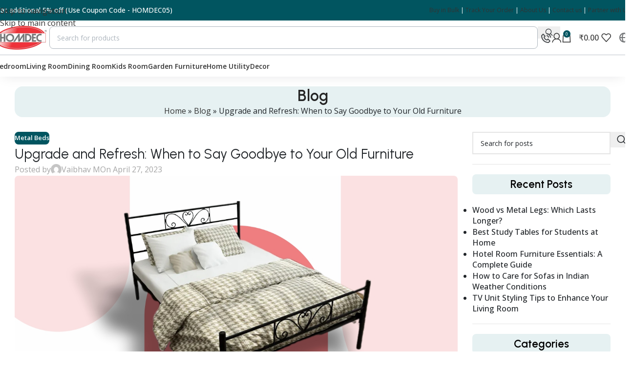

--- FILE ---
content_type: text/html; charset=UTF-8
request_url: https://homdecfurniture.com/upgrade-and-refresh-when-to-say-goodbye-to-your-old-furniture/
body_size: 46490
content:
<!DOCTYPE html>
<html lang="en-US">
<head>
	<meta charset="UTF-8">
	<link rel="profile" href="https://gmpg.org/xfn/11">
	<link rel="pingback" href="https://homdecfurniture.com/xmlrpc.php">

	<meta name='robots' content='index, follow, max-image-preview:large, max-snippet:-1, max-video-preview:-1' />
	<style>img:is([sizes="auto" i], [sizes^="auto," i]) { contain-intrinsic-size: 3000px 1500px }</style>
	
	<!-- This site is optimized with the Yoast SEO plugin v26.5 - https://yoast.com/wordpress/plugins/seo/ -->
	<title>Upgrade and Refresh: When to Say Goodbye to Your Old Furniture</title>
	<meta name="description" content="In this blog, we&#039;ll help you pinpoint when it&#039;s time to say goodbye to your old furniture and welcome the refreshing change new furniture can bring. Learn more." />
	<link rel="canonical" href="https://homdecfurniture.com/upgrade-and-refresh-when-to-say-goodbye-to-your-old-furniture/" />
	<meta property="og:locale" content="en_US" />
	<meta property="og:type" content="article" />
	<meta property="og:title" content="Upgrade and Refresh: When to Say Goodbye to Your Old Furniture" />
	<meta property="og:description" content="In this blog, we&#039;ll help you pinpoint when it&#039;s time to say goodbye to your old furniture and welcome the refreshing change new furniture can bring. Learn more." />
	<meta property="og:url" content="https://homdecfurniture.com/upgrade-and-refresh-when-to-say-goodbye-to-your-old-furniture/" />
	<meta property="og:site_name" content="Homdec" />
	<meta property="article:published_time" content="2023-04-27T08:28:07+00:00" />
	<meta property="article:modified_time" content="2025-04-02T19:35:50+00:00" />
	<meta property="og:image" content="https://homdecfurniture.com/wp-content/uploads/2025/01/29.jpg" />
	<meta property="og:image:width" content="1281" />
	<meta property="og:image:height" content="721" />
	<meta property="og:image:type" content="image/jpeg" />
	<meta name="author" content="Vaibhav M" />
	<meta name="twitter:card" content="summary_large_image" />
	<meta name="twitter:label1" content="Written by" />
	<meta name="twitter:data1" content="Vaibhav M" />
	<meta name="twitter:label2" content="Est. reading time" />
	<meta name="twitter:data2" content="7 minutes" />
	<script type="application/ld+json" class="yoast-schema-graph">{"@context":"https://schema.org","@graph":[{"@type":["WebPage","ItemPage"],"@id":"https://homdecfurniture.com/upgrade-and-refresh-when-to-say-goodbye-to-your-old-furniture/","url":"https://homdecfurniture.com/upgrade-and-refresh-when-to-say-goodbye-to-your-old-furniture/","name":"Upgrade and Refresh: When to Say Goodbye to Your Old Furniture","isPartOf":{"@id":"https://homdecfurniture.com/#website"},"primaryImageOfPage":{"@id":"https://homdecfurniture.com/upgrade-and-refresh-when-to-say-goodbye-to-your-old-furniture/#primaryimage"},"image":{"@id":"https://homdecfurniture.com/upgrade-and-refresh-when-to-say-goodbye-to-your-old-furniture/#primaryimage"},"thumbnailUrl":"https://homdecfurniture.com/wp-content/uploads/2025/01/29.jpg","datePublished":"2023-04-27T08:28:07+00:00","dateModified":"2025-04-02T19:35:50+00:00","author":{"@id":"https://homdecfurniture.com/#/schema/person/cb27838d794bb2d29bb0a5292b7ce3e8"},"description":"In this blog, we'll help you pinpoint when it's time to say goodbye to your old furniture and welcome the refreshing change new furniture can bring. Learn more.","breadcrumb":{"@id":"https://homdecfurniture.com/upgrade-and-refresh-when-to-say-goodbye-to-your-old-furniture/#breadcrumb"},"inLanguage":"en-US","potentialAction":[{"@type":"ReadAction","target":["https://homdecfurniture.com/upgrade-and-refresh-when-to-say-goodbye-to-your-old-furniture/"]}]},{"@type":"ImageObject","inLanguage":"en-US","@id":"https://homdecfurniture.com/upgrade-and-refresh-when-to-say-goodbye-to-your-old-furniture/#primaryimage","url":"https://homdecfurniture.com/wp-content/uploads/2025/01/29.jpg","contentUrl":"https://homdecfurniture.com/wp-content/uploads/2025/01/29.jpg","width":1281,"height":721,"caption":"Upgrade and Refresh: When to Say Goodbye to Your Old Furniture"},{"@type":"BreadcrumbList","@id":"https://homdecfurniture.com/upgrade-and-refresh-when-to-say-goodbye-to-your-old-furniture/#breadcrumb","itemListElement":[{"@type":"ListItem","position":1,"name":"Home","item":"https://homdecfurniture.com/"},{"@type":"ListItem","position":2,"name":"Blog","item":"https://homdecfurniture.com/blog/"},{"@type":"ListItem","position":3,"name":"Upgrade and Refresh: When to Say Goodbye to Your Old Furniture"}]},{"@type":"WebSite","@id":"https://homdecfurniture.com/#website","url":"https://homdecfurniture.com/","name":"Homdec Furniture","description":"Buy modern furniture from India&#039;s best online furniture store. Shop from a wide range of home, office, and outdoor furniture.","potentialAction":[{"@type":"SearchAction","target":{"@type":"EntryPoint","urlTemplate":"https://homdecfurniture.com/?s={search_term_string}"},"query-input":{"@type":"PropertyValueSpecification","valueRequired":true,"valueName":"search_term_string"}}],"inLanguage":"en-US"},{"@type":"Person","@id":"https://homdecfurniture.com/#/schema/person/cb27838d794bb2d29bb0a5292b7ce3e8","name":"Vaibhav M","image":{"@type":"ImageObject","inLanguage":"en-US","@id":"https://homdecfurniture.com/#/schema/person/image/","url":"https://secure.gravatar.com/avatar/99a2d41ec0e1e109aad022cdeaeb68b362c3626344a2c38ca7d7d16342d1bf7e?s=96&d=mm&r=g","contentUrl":"https://secure.gravatar.com/avatar/99a2d41ec0e1e109aad022cdeaeb68b362c3626344a2c38ca7d7d16342d1bf7e?s=96&d=mm&r=g","caption":"Vaibhav M"}}]}</script>
	<!-- / Yoast SEO plugin. -->


<link rel='dns-prefetch' href='//www.googletagmanager.com' />
<link rel='dns-prefetch' href='//fonts.googleapis.com' />
<link rel="alternate" type="application/rss+xml" title="Homdec &raquo; Feed" href="https://homdecfurniture.com/feed/" />
<link rel="alternate" type="application/rss+xml" title="Homdec &raquo; Comments Feed" href="https://homdecfurniture.com/comments/feed/" />
<link rel='stylesheet' id='wp-block-library-css' href='https://homdecfurniture.com/wp-includes/css/dist/block-library/style.min.css?ver=6.8.3' type='text/css' media='all' />
<style id='safe-svg-svg-icon-style-inline-css' type='text/css'>
.safe-svg-cover{text-align:center}.safe-svg-cover .safe-svg-inside{display:inline-block;max-width:100%}.safe-svg-cover svg{fill:currentColor;height:100%;max-height:100%;max-width:100%;width:100%}

</style>
<style id='global-styles-inline-css' type='text/css'>
:root{--wp--preset--aspect-ratio--square: 1;--wp--preset--aspect-ratio--4-3: 4/3;--wp--preset--aspect-ratio--3-4: 3/4;--wp--preset--aspect-ratio--3-2: 3/2;--wp--preset--aspect-ratio--2-3: 2/3;--wp--preset--aspect-ratio--16-9: 16/9;--wp--preset--aspect-ratio--9-16: 9/16;--wp--preset--color--black: #000000;--wp--preset--color--cyan-bluish-gray: #abb8c3;--wp--preset--color--white: #ffffff;--wp--preset--color--pale-pink: #f78da7;--wp--preset--color--vivid-red: #cf2e2e;--wp--preset--color--luminous-vivid-orange: #ff6900;--wp--preset--color--luminous-vivid-amber: #fcb900;--wp--preset--color--light-green-cyan: #7bdcb5;--wp--preset--color--vivid-green-cyan: #00d084;--wp--preset--color--pale-cyan-blue: #8ed1fc;--wp--preset--color--vivid-cyan-blue: #0693e3;--wp--preset--color--vivid-purple: #9b51e0;--wp--preset--gradient--vivid-cyan-blue-to-vivid-purple: linear-gradient(135deg,rgba(6,147,227,1) 0%,rgb(155,81,224) 100%);--wp--preset--gradient--light-green-cyan-to-vivid-green-cyan: linear-gradient(135deg,rgb(122,220,180) 0%,rgb(0,208,130) 100%);--wp--preset--gradient--luminous-vivid-amber-to-luminous-vivid-orange: linear-gradient(135deg,rgba(252,185,0,1) 0%,rgba(255,105,0,1) 100%);--wp--preset--gradient--luminous-vivid-orange-to-vivid-red: linear-gradient(135deg,rgba(255,105,0,1) 0%,rgb(207,46,46) 100%);--wp--preset--gradient--very-light-gray-to-cyan-bluish-gray: linear-gradient(135deg,rgb(238,238,238) 0%,rgb(169,184,195) 100%);--wp--preset--gradient--cool-to-warm-spectrum: linear-gradient(135deg,rgb(74,234,220) 0%,rgb(151,120,209) 20%,rgb(207,42,186) 40%,rgb(238,44,130) 60%,rgb(251,105,98) 80%,rgb(254,248,76) 100%);--wp--preset--gradient--blush-light-purple: linear-gradient(135deg,rgb(255,206,236) 0%,rgb(152,150,240) 100%);--wp--preset--gradient--blush-bordeaux: linear-gradient(135deg,rgb(254,205,165) 0%,rgb(254,45,45) 50%,rgb(107,0,62) 100%);--wp--preset--gradient--luminous-dusk: linear-gradient(135deg,rgb(255,203,112) 0%,rgb(199,81,192) 50%,rgb(65,88,208) 100%);--wp--preset--gradient--pale-ocean: linear-gradient(135deg,rgb(255,245,203) 0%,rgb(182,227,212) 50%,rgb(51,167,181) 100%);--wp--preset--gradient--electric-grass: linear-gradient(135deg,rgb(202,248,128) 0%,rgb(113,206,126) 100%);--wp--preset--gradient--midnight: linear-gradient(135deg,rgb(2,3,129) 0%,rgb(40,116,252) 100%);--wp--preset--font-size--small: 13px;--wp--preset--font-size--medium: 20px;--wp--preset--font-size--large: 36px;--wp--preset--font-size--x-large: 42px;--wp--preset--spacing--20: 0.44rem;--wp--preset--spacing--30: 0.67rem;--wp--preset--spacing--40: 1rem;--wp--preset--spacing--50: 1.5rem;--wp--preset--spacing--60: 2.25rem;--wp--preset--spacing--70: 3.38rem;--wp--preset--spacing--80: 5.06rem;--wp--preset--shadow--natural: 6px 6px 9px rgba(0, 0, 0, 0.2);--wp--preset--shadow--deep: 12px 12px 50px rgba(0, 0, 0, 0.4);--wp--preset--shadow--sharp: 6px 6px 0px rgba(0, 0, 0, 0.2);--wp--preset--shadow--outlined: 6px 6px 0px -3px rgba(255, 255, 255, 1), 6px 6px rgba(0, 0, 0, 1);--wp--preset--shadow--crisp: 6px 6px 0px rgba(0, 0, 0, 1);}:where(body) { margin: 0; }.wp-site-blocks > .alignleft { float: left; margin-right: 2em; }.wp-site-blocks > .alignright { float: right; margin-left: 2em; }.wp-site-blocks > .aligncenter { justify-content: center; margin-left: auto; margin-right: auto; }:where(.is-layout-flex){gap: 0.5em;}:where(.is-layout-grid){gap: 0.5em;}.is-layout-flow > .alignleft{float: left;margin-inline-start: 0;margin-inline-end: 2em;}.is-layout-flow > .alignright{float: right;margin-inline-start: 2em;margin-inline-end: 0;}.is-layout-flow > .aligncenter{margin-left: auto !important;margin-right: auto !important;}.is-layout-constrained > .alignleft{float: left;margin-inline-start: 0;margin-inline-end: 2em;}.is-layout-constrained > .alignright{float: right;margin-inline-start: 2em;margin-inline-end: 0;}.is-layout-constrained > .aligncenter{margin-left: auto !important;margin-right: auto !important;}.is-layout-constrained > :where(:not(.alignleft):not(.alignright):not(.alignfull)){margin-left: auto !important;margin-right: auto !important;}body .is-layout-flex{display: flex;}.is-layout-flex{flex-wrap: wrap;align-items: center;}.is-layout-flex > :is(*, div){margin: 0;}body .is-layout-grid{display: grid;}.is-layout-grid > :is(*, div){margin: 0;}body{padding-top: 0px;padding-right: 0px;padding-bottom: 0px;padding-left: 0px;}a:where(:not(.wp-element-button)){text-decoration: none;}:root :where(.wp-element-button, .wp-block-button__link){background-color: #32373c;border-width: 0;color: #fff;font-family: inherit;font-size: inherit;line-height: inherit;padding: calc(0.667em + 2px) calc(1.333em + 2px);text-decoration: none;}.has-black-color{color: var(--wp--preset--color--black) !important;}.has-cyan-bluish-gray-color{color: var(--wp--preset--color--cyan-bluish-gray) !important;}.has-white-color{color: var(--wp--preset--color--white) !important;}.has-pale-pink-color{color: var(--wp--preset--color--pale-pink) !important;}.has-vivid-red-color{color: var(--wp--preset--color--vivid-red) !important;}.has-luminous-vivid-orange-color{color: var(--wp--preset--color--luminous-vivid-orange) !important;}.has-luminous-vivid-amber-color{color: var(--wp--preset--color--luminous-vivid-amber) !important;}.has-light-green-cyan-color{color: var(--wp--preset--color--light-green-cyan) !important;}.has-vivid-green-cyan-color{color: var(--wp--preset--color--vivid-green-cyan) !important;}.has-pale-cyan-blue-color{color: var(--wp--preset--color--pale-cyan-blue) !important;}.has-vivid-cyan-blue-color{color: var(--wp--preset--color--vivid-cyan-blue) !important;}.has-vivid-purple-color{color: var(--wp--preset--color--vivid-purple) !important;}.has-black-background-color{background-color: var(--wp--preset--color--black) !important;}.has-cyan-bluish-gray-background-color{background-color: var(--wp--preset--color--cyan-bluish-gray) !important;}.has-white-background-color{background-color: var(--wp--preset--color--white) !important;}.has-pale-pink-background-color{background-color: var(--wp--preset--color--pale-pink) !important;}.has-vivid-red-background-color{background-color: var(--wp--preset--color--vivid-red) !important;}.has-luminous-vivid-orange-background-color{background-color: var(--wp--preset--color--luminous-vivid-orange) !important;}.has-luminous-vivid-amber-background-color{background-color: var(--wp--preset--color--luminous-vivid-amber) !important;}.has-light-green-cyan-background-color{background-color: var(--wp--preset--color--light-green-cyan) !important;}.has-vivid-green-cyan-background-color{background-color: var(--wp--preset--color--vivid-green-cyan) !important;}.has-pale-cyan-blue-background-color{background-color: var(--wp--preset--color--pale-cyan-blue) !important;}.has-vivid-cyan-blue-background-color{background-color: var(--wp--preset--color--vivid-cyan-blue) !important;}.has-vivid-purple-background-color{background-color: var(--wp--preset--color--vivid-purple) !important;}.has-black-border-color{border-color: var(--wp--preset--color--black) !important;}.has-cyan-bluish-gray-border-color{border-color: var(--wp--preset--color--cyan-bluish-gray) !important;}.has-white-border-color{border-color: var(--wp--preset--color--white) !important;}.has-pale-pink-border-color{border-color: var(--wp--preset--color--pale-pink) !important;}.has-vivid-red-border-color{border-color: var(--wp--preset--color--vivid-red) !important;}.has-luminous-vivid-orange-border-color{border-color: var(--wp--preset--color--luminous-vivid-orange) !important;}.has-luminous-vivid-amber-border-color{border-color: var(--wp--preset--color--luminous-vivid-amber) !important;}.has-light-green-cyan-border-color{border-color: var(--wp--preset--color--light-green-cyan) !important;}.has-vivid-green-cyan-border-color{border-color: var(--wp--preset--color--vivid-green-cyan) !important;}.has-pale-cyan-blue-border-color{border-color: var(--wp--preset--color--pale-cyan-blue) !important;}.has-vivid-cyan-blue-border-color{border-color: var(--wp--preset--color--vivid-cyan-blue) !important;}.has-vivid-purple-border-color{border-color: var(--wp--preset--color--vivid-purple) !important;}.has-vivid-cyan-blue-to-vivid-purple-gradient-background{background: var(--wp--preset--gradient--vivid-cyan-blue-to-vivid-purple) !important;}.has-light-green-cyan-to-vivid-green-cyan-gradient-background{background: var(--wp--preset--gradient--light-green-cyan-to-vivid-green-cyan) !important;}.has-luminous-vivid-amber-to-luminous-vivid-orange-gradient-background{background: var(--wp--preset--gradient--luminous-vivid-amber-to-luminous-vivid-orange) !important;}.has-luminous-vivid-orange-to-vivid-red-gradient-background{background: var(--wp--preset--gradient--luminous-vivid-orange-to-vivid-red) !important;}.has-very-light-gray-to-cyan-bluish-gray-gradient-background{background: var(--wp--preset--gradient--very-light-gray-to-cyan-bluish-gray) !important;}.has-cool-to-warm-spectrum-gradient-background{background: var(--wp--preset--gradient--cool-to-warm-spectrum) !important;}.has-blush-light-purple-gradient-background{background: var(--wp--preset--gradient--blush-light-purple) !important;}.has-blush-bordeaux-gradient-background{background: var(--wp--preset--gradient--blush-bordeaux) !important;}.has-luminous-dusk-gradient-background{background: var(--wp--preset--gradient--luminous-dusk) !important;}.has-pale-ocean-gradient-background{background: var(--wp--preset--gradient--pale-ocean) !important;}.has-electric-grass-gradient-background{background: var(--wp--preset--gradient--electric-grass) !important;}.has-midnight-gradient-background{background: var(--wp--preset--gradient--midnight) !important;}.has-small-font-size{font-size: var(--wp--preset--font-size--small) !important;}.has-medium-font-size{font-size: var(--wp--preset--font-size--medium) !important;}.has-large-font-size{font-size: var(--wp--preset--font-size--large) !important;}.has-x-large-font-size{font-size: var(--wp--preset--font-size--x-large) !important;}
:where(.wp-block-post-template.is-layout-flex){gap: 1.25em;}:where(.wp-block-post-template.is-layout-grid){gap: 1.25em;}
:where(.wp-block-columns.is-layout-flex){gap: 2em;}:where(.wp-block-columns.is-layout-grid){gap: 2em;}
:root :where(.wp-block-pullquote){font-size: 1.5em;line-height: 1.6;}
</style>
<style id='woocommerce-inline-inline-css' type='text/css'>
.woocommerce form .form-row .required { visibility: visible; }
</style>
<link rel='stylesheet' id='woodmart-style-css' href='https://homdecfurniture.com/wp-content/themes/woodmart/style.css?ver=6.8.3' type='text/css' media='all' />
<link rel='stylesheet' id='child-style-css' href='https://homdecfurniture.com/wp-content/themes/woodmart-child/style.css?ver=1.0.0' type='text/css' media='all' />
<link rel='stylesheet' id='veb-variation-swatches-css' href='https://homdecfurniture.com/wp-content/plugins/veb-variation-swatches/assets/css/frontend.min.css?ver=2.0.1' type='text/css' media='all' />
<style id='veb-variation-swatches-inline-css' type='text/css'>
.variable-item:not(.radio-variable-item) { width : 30px; height : 30px; } .inwp-style-squared .button-variable-item { min-width : 30px; } .button-variable-item span { font-size : 16px; }
</style>
<link rel='stylesheet' id='veb-variation-swatches-theme-override-css' href='https://homdecfurniture.com/wp-content/plugins/veb-variation-swatches/assets/css/inwp-theme-override.min.css?ver=2.0.1' type='text/css' media='all' />
<link rel='stylesheet' id='veb-variation-swatches-tooltip-css' href='https://homdecfurniture.com/wp-content/plugins/veb-variation-swatches/assets/css/frontend-tooltip.min.css?ver=2.0.1' type='text/css' media='all' />
<style id='veb-variation-swatches-tooltip-inline-css' type='text/css'>
.variable-items-wrapper .inwp-has-image-tooltip:before{ border-color: rgba(51, 51, 51, 0.9) !important; background-color: rgba(51, 51, 51, 0.9) !important;}.variable-items-wrapper [data-inwptooltip]:before, .variable-items-wrapper .inwp-has-image-tooltip:before { background-color: rgba(51, 51, 51, 0.9) !important; color: #ffffff !important; }.variable-items-wrapper [data-inwptooltip]:after,.variable-items-wrapper .inwp-has-image-tooltip:after { border-top-color: rgba(51, 51, 51, 0.9) !important;}
</style>
<link rel='stylesheet' id='veb-variation-swatches-pro-css' href='https://homdecfurniture.com/wp-content/plugins/_veb-variation-swatches-pro/assets/css/frontend-pro.min.css?ver=2.0.1' type='text/css' media='all' />
<style id='veb-variation-swatches-pro-inline-css' type='text/css'>
.inwp-archive-variation-wrapper .variable-item:not(.radio-variable-item) { width : 30px; height : 30px; } .inwp-archive-variation-wrapper .variable-items-wrapper.squared .button-variable-item, .variable-items-wrapper.squared .button-variable-item { min-width : 30px; } .inwp-archive-variation-wrapper .button-variable-item span { font-size : 16px; } .inwp-style-squared .button-variable-wrapper.rounded .button-variable-item { width : 30px !important; } .inwp-large-variable-wrapper .variable-item:not(.radio-variable-item) { width : 40px; height : 40px; } .inwp-style-squared .inwp-large-variable-wrapper .button-variable-item { min-width : 40px; } .inwp-large-variable-wrapper .button-variable-item span { font-size : 16px; } .inwp-style-squared .button-variable-wrapper.rounded.inwp-large-variable-wrapper .button-variable-item { width : 40px !important; } .veb-variation-swatches .variable-items-wrapper .variable-item:not(.radio-variable-item) { box-shadow : 0 0 0 1px rgba(0, 0, 0, 0.3) !important; } .veb-variation-swatches .variable-items-wrapper .button-variable-item span, .veb-variation-swatches .variable-items-wrapper .radio-variable-item label, .veb-variation-swatches .inwp-archive-variation-wrapper .reset_variations a { color : #000000 !important; } .veb-variation-swatches .variable-items-wrapper .variable-item:not(.radio-variable-item) { background-color : #FFFFFF !important; } .veb-variation-swatches .variable-items-wrapper .button-variable-item.selected span, .veb-variation-swatches .variable-items-wrapper .radio-variable-item.selected label { color : #000000 !important; } .veb-variation-swatches .variable-items-wrapper .variable-item:not(.radio-variable-item).selected { background-color : #FFFFFF !important; } .veb-variation-swatches .variable-items-wrapper .variable-item:not(.radio-variable-item).selected { box-shadow : 0 0 0 2px #000000 !important; } .veb-variation-swatches .variable-items-wrapper .variable-item:not(.radio-variable-item):hover, .veb-variation-swatches .variable-items-wrapper .variable-item:not(.radio-variable-item).selected:hover { box-shadow : 0 0 0 3px #000000 !important; } .veb-variation-swatches .variable-items-wrapper .button-variable-item:hover span, .veb-variation-swatches .variable-items-wrapper .button-variable-item.selected:hover span, .veb-variation-swatches .variable-items-wrapper .radio-variable-item:hover label, .veb-variation-swatches .variable-items-wrapper .radio-variable-item.selected:hover label { color : #000000 !important; } .veb-variation-swatches .variable-items-wrapper .variable-item:not(.radio-variable-item):hover, .veb-variation-swatches .variable-items-wrapper .variable-item:not(.radio-variable-item).selected:hover { background-color : #FFFFFF !important; }
</style>
<link rel='stylesheet' id='veb-variation-swatches-pro-theme-override-css' href='https://homdecfurniture.com/wp-content/plugins/_veb-variation-swatches-pro/assets/css/inwp-pro-theme-override.min.css?ver=2.0.1' type='text/css' media='all' />
<link rel='stylesheet' id='veb-variation-gallery-slider-css' href='https://homdecfurniture.com/wp-content/plugins/veb-variation-gallery/assets/css/slick.min.css?ver=1.8.1' type='text/css' media='all' />
<link rel='stylesheet' id='dashicons-css' href='https://homdecfurniture.com/wp-includes/css/dashicons.min.css?ver=6.8.3' type='text/css' media='all' />
<link rel='stylesheet' id='veb-variation-gallery-css' href='https://homdecfurniture.com/wp-content/plugins/veb-variation-gallery/assets/css/frontend.min.css?ver=1.0.0' type='text/css' media='all' />
<style id='veb-variation-gallery-inline-css' type='text/css'>
:root { --iwp-thumbnail-item-gap : 10px; --iwp-single-image-size : 650px; --iwp-gallery-width : 98%; --iwp-gallery-margin : 0px; } .veb-variation-product-gallery { max-width : 98% !important; } @media only screen and (max-width : 480px) { .veb-variation-product-gallery { width : 320px; max-width : 100% !important; } }
</style>
<link rel='stylesheet' id='veb-variation-gallery-theme-support-css' href='https://homdecfurniture.com/wp-content/plugins/veb-variation-gallery/assets/css/theme-support.min.css?ver=1.0.0' type='text/css' media='all' />
<link rel='stylesheet' id='js_composer_front-css' href='https://homdecfurniture.com/wp-content/plugins/js_composer/assets/css/js_composer.min.css?ver=8.7.2' type='text/css' media='all' />
<link rel='stylesheet' id='wd-style-base-css' href='https://homdecfurniture.com/wp-content/themes/woodmart/css/parts/base.min.css?ver=8.3.6' type='text/css' media='all' />
<link rel='stylesheet' id='wd-helpers-wpb-elem-css' href='https://homdecfurniture.com/wp-content/themes/woodmart/css/parts/helpers-wpb-elem.min.css?ver=8.3.6' type='text/css' media='all' />
<link rel='stylesheet' id='wd-wpbakery-base-css' href='https://homdecfurniture.com/wp-content/themes/woodmart/css/parts/int-wpb-base.min.css?ver=8.3.6' type='text/css' media='all' />
<link rel='stylesheet' id='wd-wpbakery-base-deprecated-css' href='https://homdecfurniture.com/wp-content/themes/woodmart/css/parts/int-wpb-base-deprecated.min.css?ver=8.3.6' type='text/css' media='all' />
<link rel='stylesheet' id='wd-woocommerce-base-css' href='https://homdecfurniture.com/wp-content/themes/woodmart/css/parts/woocommerce-base.min.css?ver=8.3.6' type='text/css' media='all' />
<link rel='stylesheet' id='wd-mod-star-rating-css' href='https://homdecfurniture.com/wp-content/themes/woodmart/css/parts/mod-star-rating.min.css?ver=8.3.6' type='text/css' media='all' />
<link rel='stylesheet' id='wd-woocommerce-block-notices-css' href='https://homdecfurniture.com/wp-content/themes/woodmart/css/parts/woo-mod-block-notices.min.css?ver=8.3.6' type='text/css' media='all' />
<link rel='stylesheet' id='wd-woo-opt-hide-larger-price-css' href='https://homdecfurniture.com/wp-content/themes/woodmart/css/parts/woo-opt-hide-larger-price.min.css?ver=8.3.6' type='text/css' media='all' />
<link rel='stylesheet' id='wd-wp-blocks-css' href='https://homdecfurniture.com/wp-content/themes/woodmart/css/parts/wp-blocks.min.css?ver=8.3.6' type='text/css' media='all' />
<link rel='stylesheet' id='wd-header-base-css' href='https://homdecfurniture.com/wp-content/themes/woodmart/css/parts/header-base.min.css?ver=8.3.6' type='text/css' media='all' />
<link rel='stylesheet' id='wd-mod-tools-css' href='https://homdecfurniture.com/wp-content/themes/woodmart/css/parts/mod-tools.min.css?ver=8.3.6' type='text/css' media='all' />
<link rel='stylesheet' id='wd-header-elements-base-css' href='https://homdecfurniture.com/wp-content/themes/woodmart/css/parts/header-el-base.min.css?ver=8.3.6' type='text/css' media='all' />
<link rel='stylesheet' id='wd-social-icons-css' href='https://homdecfurniture.com/wp-content/themes/woodmart/css/parts/el-social-icons.min.css?ver=8.3.6' type='text/css' media='all' />
<link rel='stylesheet' id='wd-header-search-css' href='https://homdecfurniture.com/wp-content/themes/woodmart/css/parts/header-el-search.min.css?ver=8.3.6' type='text/css' media='all' />
<link rel='stylesheet' id='wd-header-search-form-css' href='https://homdecfurniture.com/wp-content/themes/woodmart/css/parts/header-el-search-form.min.css?ver=8.3.6' type='text/css' media='all' />
<link rel='stylesheet' id='wd-wd-search-form-css' href='https://homdecfurniture.com/wp-content/themes/woodmart/css/parts/wd-search-form.min.css?ver=8.3.6' type='text/css' media='all' />
<link rel='stylesheet' id='wd-wd-search-results-css' href='https://homdecfurniture.com/wp-content/themes/woodmart/css/parts/wd-search-results.min.css?ver=8.3.6' type='text/css' media='all' />
<link rel='stylesheet' id='wd-wd-search-dropdown-css' href='https://homdecfurniture.com/wp-content/themes/woodmart/css/parts/wd-search-dropdown.min.css?ver=8.3.6' type='text/css' media='all' />
<link rel='stylesheet' id='wd-info-box-css' href='https://homdecfurniture.com/wp-content/themes/woodmart/css/parts/el-info-box.min.css?ver=8.3.6' type='text/css' media='all' />
<link rel='stylesheet' id='wd-header-my-account-dropdown-css' href='https://homdecfurniture.com/wp-content/themes/woodmart/css/parts/header-el-my-account-dropdown.min.css?ver=8.3.6' type='text/css' media='all' />
<link rel='stylesheet' id='wd-woo-mod-login-form-css' href='https://homdecfurniture.com/wp-content/themes/woodmart/css/parts/woo-mod-login-form.min.css?ver=8.3.6' type='text/css' media='all' />
<link rel='stylesheet' id='wd-header-my-account-css' href='https://homdecfurniture.com/wp-content/themes/woodmart/css/parts/header-el-my-account.min.css?ver=8.3.6' type='text/css' media='all' />
<link rel='stylesheet' id='wd-header-cart-side-css' href='https://homdecfurniture.com/wp-content/themes/woodmart/css/parts/header-el-cart-side.min.css?ver=8.3.6' type='text/css' media='all' />
<link rel='stylesheet' id='wd-header-cart-css' href='https://homdecfurniture.com/wp-content/themes/woodmart/css/parts/header-el-cart.min.css?ver=8.3.6' type='text/css' media='all' />
<link rel='stylesheet' id='wd-widget-shopping-cart-css' href='https://homdecfurniture.com/wp-content/themes/woodmart/css/parts/woo-widget-shopping-cart.min.css?ver=8.3.6' type='text/css' media='all' />
<link rel='stylesheet' id='wd-widget-product-list-css' href='https://homdecfurniture.com/wp-content/themes/woodmart/css/parts/woo-widget-product-list.min.css?ver=8.3.6' type='text/css' media='all' />
<link rel='stylesheet' id='wd-header-mobile-nav-dropdown-css' href='https://homdecfurniture.com/wp-content/themes/woodmart/css/parts/header-el-mobile-nav-dropdown.min.css?ver=8.3.6' type='text/css' media='all' />
<link rel='stylesheet' id='wd-page-title-css' href='https://homdecfurniture.com/wp-content/themes/woodmart/css/parts/page-title.min.css?ver=8.3.6' type='text/css' media='all' />
<link rel='stylesheet' id='wd-post-types-mod-predefined-css' href='https://homdecfurniture.com/wp-content/themes/woodmart/css/parts/post-types-mod-predefined.min.css?ver=8.3.6' type='text/css' media='all' />
<link rel='stylesheet' id='wd-post-types-mod-categories-style-bg-css' href='https://homdecfurniture.com/wp-content/themes/woodmart/css/parts/post-types-mod-categories-style-bg.min.css?ver=8.3.6' type='text/css' media='all' />
<link rel='stylesheet' id='wd-blog-single-predefined-css' href='https://homdecfurniture.com/wp-content/themes/woodmart/css/parts/blog-single-predefined.min.css?ver=8.3.6' type='text/css' media='all' />
<link rel='stylesheet' id='wd-blog-mod-author-css' href='https://homdecfurniture.com/wp-content/themes/woodmart/css/parts/blog-mod-author.min.css?ver=8.3.6' type='text/css' media='all' />
<link rel='stylesheet' id='wd-blog-mod-comments-button-css' href='https://homdecfurniture.com/wp-content/themes/woodmart/css/parts/blog-mod-comments-button.min.css?ver=8.3.6' type='text/css' media='all' />
<link rel='stylesheet' id='wd-single-post-el-tags-css' href='https://homdecfurniture.com/wp-content/themes/woodmart/css/parts/single-post-el-tags.min.css?ver=8.3.6' type='text/css' media='all' />
<link rel='stylesheet' id='wd-social-icons-styles-css' href='https://homdecfurniture.com/wp-content/themes/woodmart/css/parts/el-social-styles.min.css?ver=8.3.6' type='text/css' media='all' />
<link rel='stylesheet' id='wd-post-types-el-page-navigation-css' href='https://homdecfurniture.com/wp-content/themes/woodmart/css/parts/post-types-el-page-navigation.min.css?ver=8.3.6' type='text/css' media='all' />
<link rel='stylesheet' id='wd-blog-loop-base-css' href='https://homdecfurniture.com/wp-content/themes/woodmart/css/parts/blog-loop-base.min.css?ver=8.3.6' type='text/css' media='all' />
<link rel='stylesheet' id='wd-blog-loop-design-masonry-css' href='https://homdecfurniture.com/wp-content/themes/woodmart/css/parts/blog-loop-design-masonry.min.css?ver=8.3.6' type='text/css' media='all' />
<link rel='stylesheet' id='wd-woo-opt-title-limit-css' href='https://homdecfurniture.com/wp-content/themes/woodmart/css/parts/woo-opt-title-limit.min.css?ver=8.3.6' type='text/css' media='all' />
<link rel='stylesheet' id='wd-swiper-css' href='https://homdecfurniture.com/wp-content/themes/woodmart/css/parts/lib-swiper.min.css?ver=8.3.6' type='text/css' media='all' />
<link rel='stylesheet' id='wd-swiper-arrows-css' href='https://homdecfurniture.com/wp-content/themes/woodmart/css/parts/lib-swiper-arrows.min.css?ver=8.3.6' type='text/css' media='all' />
<link rel='stylesheet' id='wd-swiper-pagin-css' href='https://homdecfurniture.com/wp-content/themes/woodmart/css/parts/lib-swiper-pagin.min.css?ver=8.3.6' type='text/css' media='all' />
<link rel='stylesheet' id='wd-off-canvas-sidebar-css' href='https://homdecfurniture.com/wp-content/themes/woodmart/css/parts/opt-off-canvas-sidebar.min.css?ver=8.3.6' type='text/css' media='all' />
<link rel='stylesheet' id='wd-widget-recent-post-comments-css' href='https://homdecfurniture.com/wp-content/themes/woodmart/css/parts/widget-recent-post-comments.min.css?ver=8.3.6' type='text/css' media='all' />
<link rel='stylesheet' id='wd-widget-nav-css' href='https://homdecfurniture.com/wp-content/themes/woodmart/css/parts/widget-nav.min.css?ver=8.3.6' type='text/css' media='all' />
<link rel='stylesheet' id='wd-widget-tag-cloud-css' href='https://homdecfurniture.com/wp-content/themes/woodmart/css/parts/widget-tag-cloud.min.css?ver=8.3.6' type='text/css' media='all' />
<link rel='stylesheet' id='wd-widget-collapse-css' href='https://homdecfurniture.com/wp-content/themes/woodmart/css/parts/opt-widget-collapse.min.css?ver=8.3.6' type='text/css' media='all' />
<link rel='stylesheet' id='wd-footer-base-css' href='https://homdecfurniture.com/wp-content/themes/woodmart/css/parts/footer-base.min.css?ver=8.3.6' type='text/css' media='all' />
<link rel='stylesheet' id='wd-el-menu-css' href='https://homdecfurniture.com/wp-content/themes/woodmart/css/parts/el-menu.min.css?ver=8.3.6' type='text/css' media='all' />
<link rel='stylesheet' id='wd-el-menu-wpb-elem-css' href='https://homdecfurniture.com/wp-content/themes/woodmart/css/parts/el-menu-wpb-elem.min.css?ver=8.3.6' type='text/css' media='all' />
<link rel='stylesheet' id='wd-mod-nav-vertical-css' href='https://homdecfurniture.com/wp-content/themes/woodmart/css/parts/mod-nav-vertical.min.css?ver=8.3.6' type='text/css' media='all' />
<link rel='stylesheet' id='wd-mod-nav-vertical-design-default-css' href='https://homdecfurniture.com/wp-content/themes/woodmart/css/parts/mod-nav-vertical-design-default.min.css?ver=8.3.6' type='text/css' media='all' />
<link rel='stylesheet' id='wd-image-gallery-css' href='https://homdecfurniture.com/wp-content/themes/woodmart/css/parts/el-gallery.min.css?ver=8.3.6' type='text/css' media='all' />
<link rel='stylesheet' id='wd-scroll-top-css' href='https://homdecfurniture.com/wp-content/themes/woodmart/css/parts/opt-scrolltotop.min.css?ver=8.3.6' type='text/css' media='all' />
<link rel='stylesheet' id='wd-header-search-fullscreen-css' href='https://homdecfurniture.com/wp-content/themes/woodmart/css/parts/header-el-search-fullscreen-general.min.css?ver=8.3.6' type='text/css' media='all' />
<link rel='stylesheet' id='wd-header-search-fullscreen-2-css' href='https://homdecfurniture.com/wp-content/themes/woodmart/css/parts/header-el-search-fullscreen-2.min.css?ver=8.3.6' type='text/css' media='all' />
<link rel='stylesheet' id='wd-bottom-toolbar-css' href='https://homdecfurniture.com/wp-content/themes/woodmart/css/parts/opt-bottom-toolbar.min.css?ver=8.3.6' type='text/css' media='all' />
<link rel='stylesheet' id='wd-mod-sticky-sidebar-opener-css' href='https://homdecfurniture.com/wp-content/themes/woodmart/css/parts/mod-sticky-sidebar-opener.min.css?ver=8.3.6' type='text/css' media='all' />
<link rel='stylesheet' id='xts-style-default_header-css' href='https://homdecfurniture.com/wp-content/uploads/2025/12/xts-default_header-1767078929.css?ver=8.3.6' type='text/css' media='all' />
<link rel='stylesheet' id='xts-style-theme_settings_default-css' href='https://homdecfurniture.com/wp-content/uploads/2026/01/xts-theme_settings_default-1768821070.css?ver=8.3.6' type='text/css' media='all' />
<link rel='stylesheet' id='xts-google-fonts-css' href='https://fonts.googleapis.com/css?family=Open+Sans%3A400%2C600%2C500%2C700%7CUrbanist%3A400%2C600&#038;subset=latin%2Clatin%2Clatin%2Clatin%2Clatin%2Clatin&#038;ver=8.3.6' type='text/css' media='all' />
<script type="text/template" id="tmpl-variation-template">
	<div class="woocommerce-variation-description">{{{ data.variation.variation_description }}}</div>
	<div class="woocommerce-variation-price">{{{ data.variation.price_html }}}</div>
	<div class="woocommerce-variation-availability">{{{ data.variation.availability_html }}}</div>
</script>
<script type="text/template" id="tmpl-unavailable-variation-template">
	<p role="alert">Sorry, this product is unavailable. Please choose a different combination.</p>
</script>

<script type="text/template" id="tmpl-inwp-variation-template">
    {{{ data.price_html }}}
    <div class="woocommerce-variation-availability">{{{ data.variation.availability_html }}}</div>
</script>
<script type="text/javascript" src="https://homdecfurniture.com/wp-includes/js/jquery/jquery.min.js?ver=3.7.1" id="jquery-core-js"></script>
<script type="text/javascript" src="https://homdecfurniture.com/wp-includes/js/jquery/jquery-migrate.min.js?ver=3.4.1" id="jquery-migrate-js"></script>
<script type="text/javascript" src="https://homdecfurniture.com/wp-content/plugins/woocommerce/assets/js/jquery-blockui/jquery.blockUI.min.js?ver=2.7.0-wc.10.3.5" id="wc-jquery-blockui-js" data-wp-strategy="defer"></script>
<script type="text/javascript" src="https://homdecfurniture.com/wp-content/plugins/woocommerce/assets/js/js-cookie/js.cookie.min.js?ver=2.1.4-wc.10.3.5" id="wc-js-cookie-js" data-wp-strategy="defer"></script>

<!-- Google tag (gtag.js) snippet added by Site Kit -->
<!-- Google Analytics snippet added by Site Kit -->
<script type="text/javascript" src="https://www.googletagmanager.com/gtag/js?id=GT-W6XP2FL" id="google_gtagjs-js" async></script>
<script type="text/javascript" id="google_gtagjs-js-after">
/* <![CDATA[ */
window.dataLayer = window.dataLayer || [];function gtag(){dataLayer.push(arguments);}
gtag("set","linker",{"domains":["homdecfurniture.com"]});
gtag("js", new Date());
gtag("set", "developer_id.dZTNiMT", true);
gtag("config", "GT-W6XP2FL");
 window._googlesitekit = window._googlesitekit || {}; window._googlesitekit.throttledEvents = []; window._googlesitekit.gtagEvent = (name, data) => { var key = JSON.stringify( { name, data } ); if ( !! window._googlesitekit.throttledEvents[ key ] ) { return; } window._googlesitekit.throttledEvents[ key ] = true; setTimeout( () => { delete window._googlesitekit.throttledEvents[ key ]; }, 5 ); gtag( "event", name, { ...data, event_source: "site-kit" } ); }; 
/* ]]> */
</script>
<script type="text/javascript" src="https://homdecfurniture.com/wp-content/themes/woodmart/js/scripts/global/scrollBar.min.js?ver=8.3.6" id="wd-scrollbar-js"></script>
<script></script><link rel="https://api.w.org/" href="https://homdecfurniture.com/wp-json/" /><link rel="alternate" title="JSON" type="application/json" href="https://homdecfurniture.com/wp-json/wp/v2/posts/61660" /><link rel="EditURI" type="application/rsd+xml" title="RSD" href="https://homdecfurniture.com/xmlrpc.php?rsd" />
<meta name="generator" content="WordPress 6.8.3" />
<meta name="generator" content="WooCommerce 10.3.5" />
<link rel='shortlink' href='https://homdecfurniture.com/?p=61660' />
<link rel="alternate" title="oEmbed (JSON)" type="application/json+oembed" href="https://homdecfurniture.com/wp-json/oembed/1.0/embed?url=https%3A%2F%2Fhomdecfurniture.com%2Fupgrade-and-refresh-when-to-say-goodbye-to-your-old-furniture%2F" />
<link rel="alternate" title="oEmbed (XML)" type="text/xml+oembed" href="https://homdecfurniture.com/wp-json/oembed/1.0/embed?url=https%3A%2F%2Fhomdecfurniture.com%2Fupgrade-and-refresh-when-to-say-goodbye-to-your-old-furniture%2F&#038;format=xml" />
<meta name="generator" content="Site Kit by Google 1.168.0" /><script id="wpcp_disable_selection" type="text/javascript">
var image_save_msg='You are not allowed to save images!';
	var no_menu_msg='Context Menu disabled!';
	var smessage = "Content is protected !!";

function disableEnterKey(e)
{
	var elemtype = e.target.tagName;
	
	elemtype = elemtype.toUpperCase();
	
	if (elemtype == "TEXT" || elemtype == "TEXTAREA" || elemtype == "INPUT" || elemtype == "PASSWORD" || elemtype == "SELECT" || elemtype == "OPTION" || elemtype == "EMBED")
	{
		elemtype = 'TEXT';
	}
	
	if (e.ctrlKey){
     var key;
     if(window.event)
          key = window.event.keyCode;     //IE
     else
          key = e.which;     //firefox (97)
    //if (key != 17) alert(key);
     if (elemtype!= 'TEXT' && (key == 97 || key == 65 || key == 67 || key == 99 || key == 88 || key == 120 || key == 26 || key == 85  || key == 86 || key == 83 || key == 43 || key == 73))
     {
		if(wccp_free_iscontenteditable(e)) return true;
		show_wpcp_message('You are not allowed to copy content or view source');
		return false;
     }else
     	return true;
     }
}


/*For contenteditable tags*/
function wccp_free_iscontenteditable(e)
{
	var e = e || window.event; // also there is no e.target property in IE. instead IE uses window.event.srcElement
  	
	var target = e.target || e.srcElement;

	var elemtype = e.target.nodeName;
	
	elemtype = elemtype.toUpperCase();
	
	var iscontenteditable = "false";
		
	if(typeof target.getAttribute!="undefined" ) iscontenteditable = target.getAttribute("contenteditable"); // Return true or false as string
	
	var iscontenteditable2 = false;
	
	if(typeof target.isContentEditable!="undefined" ) iscontenteditable2 = target.isContentEditable; // Return true or false as boolean

	if(target.parentElement.isContentEditable) iscontenteditable2 = true;
	
	if (iscontenteditable == "true" || iscontenteditable2 == true)
	{
		if(typeof target.style!="undefined" ) target.style.cursor = "text";
		
		return true;
	}
}

////////////////////////////////////
function disable_copy(e)
{	
	var e = e || window.event; // also there is no e.target property in IE. instead IE uses window.event.srcElement
	
	var elemtype = e.target.tagName;
	
	elemtype = elemtype.toUpperCase();
	
	if (elemtype == "TEXT" || elemtype == "TEXTAREA" || elemtype == "INPUT" || elemtype == "PASSWORD" || elemtype == "SELECT" || elemtype == "OPTION" || elemtype == "EMBED")
	{
		elemtype = 'TEXT';
	}
	
	if(wccp_free_iscontenteditable(e)) return true;
	
	var isSafari = /Safari/.test(navigator.userAgent) && /Apple Computer/.test(navigator.vendor);
	
	var checker_IMG = '';
	if (elemtype == "IMG" && checker_IMG == 'checked' && e.detail >= 2) {show_wpcp_message(alertMsg_IMG);return false;}
	if (elemtype != "TEXT")
	{
		if (smessage !== "" && e.detail == 2)
			show_wpcp_message(smessage);
		
		if (isSafari)
			return true;
		else
			return false;
	}	
}

//////////////////////////////////////////
function disable_copy_ie()
{
	var e = e || window.event;
	var elemtype = window.event.srcElement.nodeName;
	elemtype = elemtype.toUpperCase();
	if(wccp_free_iscontenteditable(e)) return true;
	if (elemtype == "IMG") {show_wpcp_message(alertMsg_IMG);return false;}
	if (elemtype != "TEXT" && elemtype != "TEXTAREA" && elemtype != "INPUT" && elemtype != "PASSWORD" && elemtype != "SELECT" && elemtype != "OPTION" && elemtype != "EMBED")
	{
		return false;
	}
}	
function reEnable()
{
	return true;
}
document.onkeydown = disableEnterKey;
document.onselectstart = disable_copy_ie;
if(navigator.userAgent.indexOf('MSIE')==-1)
{
	document.onmousedown = disable_copy;
	document.onclick = reEnable;
}
function disableSelection(target)
{
    //For IE This code will work
    if (typeof target.onselectstart!="undefined")
    target.onselectstart = disable_copy_ie;
    
    //For Firefox This code will work
    else if (typeof target.style.MozUserSelect!="undefined")
    {target.style.MozUserSelect="none";}
    
    //All other  (ie: Opera) This code will work
    else
    target.onmousedown=function(){return false}
    target.style.cursor = "default";
}
//Calling the JS function directly just after body load
window.onload = function(){disableSelection(document.body);};

//////////////////special for safari Start////////////////
var onlongtouch;
var timer;
var touchduration = 1000; //length of time we want the user to touch before we do something

var elemtype = "";
function touchstart(e) {
	var e = e || window.event;
  // also there is no e.target property in IE.
  // instead IE uses window.event.srcElement
  	var target = e.target || e.srcElement;
	
	elemtype = window.event.srcElement.nodeName;
	
	elemtype = elemtype.toUpperCase();
	
	if(!wccp_pro_is_passive()) e.preventDefault();
	if (!timer) {
		timer = setTimeout(onlongtouch, touchduration);
	}
}

function touchend() {
    //stops short touches from firing the event
    if (timer) {
        clearTimeout(timer);
        timer = null;
    }
	onlongtouch();
}

onlongtouch = function(e) { //this will clear the current selection if anything selected
	
	if (elemtype != "TEXT" && elemtype != "TEXTAREA" && elemtype != "INPUT" && elemtype != "PASSWORD" && elemtype != "SELECT" && elemtype != "EMBED" && elemtype != "OPTION")	
	{
		if (window.getSelection) {
			if (window.getSelection().empty) {  // Chrome
			window.getSelection().empty();
			} else if (window.getSelection().removeAllRanges) {  // Firefox
			window.getSelection().removeAllRanges();
			}
		} else if (document.selection) {  // IE?
			document.selection.empty();
		}
		return false;
	}
};

document.addEventListener("DOMContentLoaded", function(event) { 
    window.addEventListener("touchstart", touchstart, false);
    window.addEventListener("touchend", touchend, false);
});

function wccp_pro_is_passive() {

  var cold = false,
  hike = function() {};

  try {
	  const object1 = {};
  var aid = Object.defineProperty(object1, 'passive', {
  get() {cold = true}
  });
  window.addEventListener('test', hike, aid);
  window.removeEventListener('test', hike, aid);
  } catch (e) {}

  return cold;
}
/*special for safari End*/
</script>
<script id="wpcp_disable_Right_Click" type="text/javascript">
document.ondragstart = function() { return false;}
	function nocontext(e) {
	   return false;
	}
	document.oncontextmenu = nocontext;
</script>
<style>
.unselectable
{
-moz-user-select:none;
-webkit-user-select:none;
cursor: default;
}
html
{
-webkit-touch-callout: none;
-webkit-user-select: none;
-khtml-user-select: none;
-moz-user-select: none;
-ms-user-select: none;
user-select: none;
-webkit-tap-highlight-color: rgba(0,0,0,0);
}
</style>
<script id="wpcp_css_disable_selection" type="text/javascript">
var e = document.getElementsByTagName('body')[0];
if(e)
{
	e.setAttribute('unselectable',"on");
}
</script>
<meta name="ti-site-data" content="[base64]" />					<meta name="viewport" content="width=device-width, initial-scale=1.0, maximum-scale=1.0, user-scalable=no">
										<noscript><style>.woocommerce-product-gallery{ opacity: 1 !important; }</style></noscript>
	<meta name="generator" content="Powered by WPBakery Page Builder - drag and drop page builder for WordPress."/>
<link rel="icon" href="https://homdecfurniture.com/wp-content/uploads/2023/09/cropped-favicon-1-32x32.png" sizes="32x32" />
<link rel="icon" href="https://homdecfurniture.com/wp-content/uploads/2023/09/cropped-favicon-1-192x192.png" sizes="192x192" />
<link rel="apple-touch-icon" href="https://homdecfurniture.com/wp-content/uploads/2023/09/cropped-favicon-1-180x180.png" />
<meta name="msapplication-TileImage" content="https://homdecfurniture.com/wp-content/uploads/2023/09/cropped-favicon-1-270x270.png" />
<style>
		
		</style><noscript><style> .wpb_animate_when_almost_visible { opacity: 1; }</style></noscript></head>

<body class="wp-singular post-template-default single single-post postid-61660 single-format-standard wp-theme-woodmart wp-child-theme-woodmart-child theme-woodmart woocommerce-no-js unselectable veb-variation-gallery-pro veb-variation-gallery veb-variation-gallery-theme-woodmart veb-variation-gallery-theme-child-woodmart-child veb-variation-swatches inwp-theme-woodmart-child inwp-theme-child-woodmart inwp-style-squared inwp-attr-behavior-blur inwp-tooltip inwp-css inwp-show-label inwp-pro wrapper-wide  categories-accordion-on woodmart-ajax-shop-on sticky-toolbar-on hide-larger-price wpb-js-composer js-comp-ver-8.7.2 vc_responsive inwp-archive-align-left">
			<script type="text/javascript" id="wd-flicker-fix">// Flicker fix.</script>		<div class="wd-skip-links">
								<a href="#menu-main-menu" class="wd-skip-navigation btn">
						Skip to navigation					</a>
								<a href="#main-content" class="wd-skip-content btn">
				Skip to main content			</a>
		</div>
			
	
	<div class="wd-page-wrapper website-wrapper">
									<header class="whb-header whb-default_header whb-sticky-shadow whb-scroll-slide whb-sticky-real">
					<div class="whb-main-header">
	
<div class="whb-row whb-top-bar whb-not-sticky-row whb-with-bg whb-without-border whb-color-dark whb-flex-flex-middle">
	<div class="container">
		<div class="whb-flex-row whb-top-bar-inner">
			<div class="whb-column whb-col-left whb-column5 whb-visible-lg">
	
<div class="wd-header-text reset-last-child whb-6l5y1eay522jehk73pi2"><span style="color: white; font-size: 14px !important; font-weight: 500 !important;">Flat additional 5% off (Use Coupon Code - HOMDEC05)</span></div>
</div>
<div class="whb-column whb-col-center whb-column6 whb-visible-lg whb-empty-column">
	</div>
<div class="whb-column whb-col-right whb-column7 whb-visible-lg">
	
<div class="wd-header-text reset-last-child whb-5leokhzzuvm38s49j0du"><span class="top-bar-pages"><a href="https://homdecfurniture.com/buy-in-bulk/">Buy in Bulk</a> | <a href="https://homdecfurniture.com/order-tracking/">Track Your Order</a> | <a href="https://homdecfurniture.com/about-us/">About Us</a> | <a href="https://homdecfurniture.com/contact-us/">Contact us</a> | <a href="https://homdecfurniture.com/become-a-dealer/">Partner with Us</a></span></div>
</div>
<div class="whb-column whb-col-mobile whb-column_mobile1 whb-hidden-lg">
				<div
						class=" wd-social-icons  wd-style-default wd-size-small social-follow wd-shape-circle  whb-nugd58vqvv5sdr3bc5dd color-scheme-light text-center">
				
				
									<a rel="noopener noreferrer nofollow" href="https://www.facebook.com/homdecfurniture/" target="_blank" class=" wd-social-icon social-facebook" aria-label="Facebook social link">
						<span class="wd-icon"></span>
											</a>
				
				
				
				
									<a rel="noopener noreferrer nofollow" href="https://www.instagram.com/homdecfurniture/" target="_blank" class=" wd-social-icon social-instagram" aria-label="Instagram social link">
						<span class="wd-icon"></span>
											</a>
				
				
									<a rel="noopener noreferrer nofollow" href="https://www.youtube.com/@homdec2018" target="_blank" class=" wd-social-icon social-youtube" aria-label="YouTube social link">
						<span class="wd-icon"></span>
											</a>
				
				
				
				
				
				
				
				
				
				
				
				
				
				
				
				
				
				
				
				
			</div>

		</div>
		</div>
	</div>
</div>

<div class="whb-row whb-general-header whb-not-sticky-row whb-without-bg whb-border-fullwidth whb-color-dark whb-flex-flex-middle">
	<div class="container">
		<div class="whb-flex-row whb-general-header-inner">
			<div class="whb-column whb-col-left whb-column8 whb-visible-lg">
	<div class="site-logo whb-250rtwdwz5p8e5b7tpw0 wd-switch-logo">
	<a href="https://homdecfurniture.com/" class="wd-logo wd-main-logo" rel="home" aria-label="Site logo">
		<img width="212" height="98" src="https://homdecfurniture.com/wp-content/uploads/2025/12/homdec-logo.webp" class="attachment-full size-full inwp-attachment-image" alt="Homdec Logo" style="max-width:106px;" decoding="async" srcset="https://homdecfurniture.com/wp-content/uploads/2025/12/homdec-logo.webp 212w, https://homdecfurniture.com/wp-content/uploads/2025/12/homdec-logo-107x49.webp 107w" sizes="(max-width: 212px) 100vw, 212px" />	</a>
					<a href="https://homdecfurniture.com/" class="wd-logo wd-sticky-logo" rel="home">
			<img width="106" height="51" src="https://homdecfurniture.com/wp-content/uploads/2025/12/main-logo.svg" class="attachment-full size-full inwp-attachment-image" alt="Main Logo Homdec" style="max-width:106px;" decoding="async" />		</a>
	</div>
</div>
<div class="whb-column whb-col-center whb-column9 whb-visible-lg">
				<link rel="stylesheet" id="wd-opt-search-history-css" href="https://homdecfurniture.com/wp-content/themes/woodmart/css/parts/opt-search-history.min.css?ver=8.3.6" type="text/css" media="all" /> 			<div class="wd-search-form  wd-header-search-form wd-display-form whb-duljtjrl87kj7pmuut6b wd-with-overlay">

<form role="search" method="get" class="searchform  wd-style-4 woodmart-ajax-search" action="https://homdecfurniture.com/"  data-thumbnail="1" data-price="1" data-post_type="product" data-count="8" data-sku="0" data-symbols_count="3" data-include_cat_search="no" autocomplete="off">
	<input type="text" class="s" placeholder="Search for products" value="" name="s" aria-label="Search" title="Search for products" required/>
	<input type="hidden" name="post_type" value="product">

	<span tabindex="0" aria-label="Clear search" class="wd-clear-search wd-role-btn wd-hide"></span>

	
	<button type="submit" class="searchsubmit">
		<span>
			Search		</span>
			</button>
</form>

	<div class="wd-search-results-wrapper">
		<div class="wd-search-results wd-dropdown-results wd-dropdown wd-scroll">
			<div class="wd-scroll-content">
									<div class="wd-search-history"></div>
				
				
							</div>
		</div>
	</div>

</div>
</div>
<div class="whb-column whb-col-right whb-column10 whb-visible-lg">
				<div class="info-box-wrapper  whb-lnqqgvw709d4ru00qcy6">
				<div id="wd-69730d66c6618" class=" wd-info-box text-left box-icon-align-top box-style-base color-scheme- wd-bg-none ">
										<div class="info-box-content">
												<div class="info-box-inner reset-last-child"><p><img src="https://homdecfurniture.com/wp-content/uploads/2025/12/call-icon.svg" alt="Phone" width="24" height="24" /></p>
</div>

											</div>

											<a class="wd-info-box-link wd-fill" aria-label="Infobox link" href="tel:+09265716326" title=""></a>
					
									</div>
			</div>
		<div class="wd-header-my-account wd-tools-element wd-event-hover wd-design-1 wd-account-style-icon whb-2b8mjqhbtvxz16jtxdrd">
			<a href="https://homdecfurniture.com/my-account/" title="My account">
			
				<span class="wd-tools-icon">
									</span>
				<span class="wd-tools-text">
				Login / Register			</span>

					</a>

		
					<div class="wd-dropdown wd-dropdown-register color-scheme-dark">
						<div class="login-dropdown-inner woocommerce">
							<span class="wd-heading"><span class="title">Sign in</span><a class="create-account-link" href="https://homdecfurniture.com/my-account/?action=register">Create an Account</a></span>
										<form id="customer_login" method="post" class="login woocommerce-form woocommerce-form-login hidden-form" action="https://homdecfurniture.com/my-account/">

				
				
				<p class="woocommerce-FormRow woocommerce-FormRow--wide form-row form-row-wide form-row-username">
					<label for="username">Username or email address&nbsp;<span class="required" aria-hidden="true">*</span><span class="screen-reader-text">Required</span></label>
					<input type="text" class="woocommerce-Input woocommerce-Input--text input-text" name="username" id="username" autocomplete="username" value="" />				</p>
				<p class="woocommerce-FormRow woocommerce-FormRow--wide form-row form-row-wide form-row-password">
					<label for="password">Password&nbsp;<span class="required" aria-hidden="true">*</span><span class="screen-reader-text">Required</span></label>
					<input class="woocommerce-Input woocommerce-Input--text input-text" type="password" name="password" id="password" autocomplete="current-password" />
				</p>

				
				<p class="form-row form-row-btn">
					<input type="hidden" id="woocommerce-login-nonce" name="woocommerce-login-nonce" value="3b50faf5d4" /><input type="hidden" name="_wp_http_referer" value="/upgrade-and-refresh-when-to-say-goodbye-to-your-old-furniture/" />										<button type="submit" class="button woocommerce-button woocommerce-form-login__submit" name="login" value="Log in">Log in</button>
				</p>

				<p class="login-form-footer">
					<a href="https://homdecfurniture.com/my-account/lost-password/" class="woocommerce-LostPassword lost_password">Lost your password?</a>
					<label class="woocommerce-form__label woocommerce-form__label-for-checkbox woocommerce-form-login__rememberme">
						<input class="woocommerce-form__input woocommerce-form__input-checkbox" name="rememberme" type="checkbox" value="forever" title="Remember me" aria-label="Remember me" /> <span>Remember me</span>
					</label>
				</p>

				
							</form>

		
						</div>
					</div>
					</div>

<div class="wd-header-cart wd-tools-element wd-design-5 cart-widget-opener whb-5u866sftq6yga790jxf3">
	<a href="https://homdecfurniture.com/cart/" title="Shopping cart">
		
			<span class="wd-tools-icon wd-icon-alt">
															<span class="wd-cart-number wd-tools-count">0 <span>items</span></span>
									</span>
			<span class="wd-tools-text">
				
										<span class="wd-cart-subtotal"><span class="woocommerce-Price-amount amount"><bdi><span class="woocommerce-Price-currencySymbol">&#8377;</span>0.00</bdi></span></span>
					</span>

			</a>
	</div>

<div class="wd-header-wishlist wd-tools-element wd-style-icon wd-with-count wd-design-2 whb-i8977fqp1lmve3hyjltf" title="My Wishlist">
	<a href="https://homdecfurniture.com/wishlist/" title="Wishlist products">
		
			<span class="wd-tools-icon">
				
									<span class="wd-tools-count">
						0					</span>
							</span>

			<span class="wd-tools-text">
				Wishlist			</span>

			</a>
</div>

<div class="wd-header-text reset-last-child whb-iit93m5nsy5qu04eatzh"><div class="gtranslate_wrapper" id="gt-wrapper-62850481"></div></div>
</div>
<div class="whb-column whb-mobile-left whb-column_mobile2 whb-hidden-lg">
	<div class="site-logo whb-g5z57bkgtznbk6v9pll5">
	<a href="https://homdecfurniture.com/" class="wd-logo wd-main-logo" rel="home" aria-label="Site logo">
		<img width="106" height="49" src="https://homdecfurniture.com/wp-content/uploads/2025/12/footer-homdec-logo.webp" class="attachment-full size-full inwp-attachment-image" alt="Logo Homdec" style="max-width:140px;" decoding="async" />	</a>
	</div>
</div>
<div class="whb-column whb-mobile-center whb-column_mobile3 whb-hidden-lg whb-empty-column">
	</div>
<div class="whb-column whb-mobile-right whb-column_mobile4 whb-hidden-lg">
	
<div class="wd-header-cart wd-tools-element wd-design-5 cart-widget-opener whb-u6cx6mzhiof1qeysah9h">
	<a href="https://homdecfurniture.com/cart/" title="Shopping cart">
		
			<span class="wd-tools-icon wd-icon-alt">
															<span class="wd-cart-number wd-tools-count">0 <span>items</span></span>
									</span>
			<span class="wd-tools-text">
				
										<span class="wd-cart-subtotal"><span class="woocommerce-Price-amount amount"><bdi><span class="woocommerce-Price-currencySymbol">&#8377;</span>0.00</bdi></span></span>
					</span>

			</a>
	</div>
<div class="wd-header-my-account wd-tools-element wd-event-hover wd-design-1 wd-account-style-icon whb-gloyrb2xv328cr025fn0">
			<a href="https://homdecfurniture.com/my-account/" title="My account">
			
				<span class="wd-tools-icon">
									</span>
				<span class="wd-tools-text">
				Login / Register			</span>

					</a>

		
					<div class="wd-dropdown wd-dropdown-register color-scheme-dark">
						<div class="login-dropdown-inner woocommerce">
							<span class="wd-heading"><span class="title">Sign in</span><a class="create-account-link" href="https://homdecfurniture.com/my-account/?action=register">Create an Account</a></span>
										<form id="customer_login" method="post" class="login woocommerce-form woocommerce-form-login hidden-form" action="https://homdecfurniture.com/my-account/">

				
				
				<p class="woocommerce-FormRow woocommerce-FormRow--wide form-row form-row-wide form-row-username">
					<label for="username">Username or email address&nbsp;<span class="required" aria-hidden="true">*</span><span class="screen-reader-text">Required</span></label>
					<input type="text" class="woocommerce-Input woocommerce-Input--text input-text" name="username" id="username" autocomplete="username" value="" />				</p>
				<p class="woocommerce-FormRow woocommerce-FormRow--wide form-row form-row-wide form-row-password">
					<label for="password">Password&nbsp;<span class="required" aria-hidden="true">*</span><span class="screen-reader-text">Required</span></label>
					<input class="woocommerce-Input woocommerce-Input--text input-text" type="password" name="password" id="password" autocomplete="current-password" />
				</p>

				
				<p class="form-row form-row-btn">
					<input type="hidden" id="woocommerce-login-nonce" name="woocommerce-login-nonce" value="3b50faf5d4" /><input type="hidden" name="_wp_http_referer" value="/upgrade-and-refresh-when-to-say-goodbye-to-your-old-furniture/" />										<button type="submit" class="button woocommerce-button woocommerce-form-login__submit" name="login" value="Log in">Log in</button>
				</p>

				<p class="login-form-footer">
					<a href="https://homdecfurniture.com/my-account/lost-password/" class="woocommerce-LostPassword lost_password">Lost your password?</a>
					<label class="woocommerce-form__label woocommerce-form__label-for-checkbox woocommerce-form-login__rememberme">
						<input class="woocommerce-form__input woocommerce-form__input-checkbox" name="rememberme" type="checkbox" value="forever" title="Remember me" aria-label="Remember me" /> <span>Remember me</span>
					</label>
				</p>

				
							</form>

		
						</div>
					</div>
					</div>

<div class="wd-header-wishlist wd-tools-element wd-style-icon wd-with-count wd-design-2 whb-c2pmujmw6y8t3qvxqw2t" title="My Wishlist">
	<a href="https://homdecfurniture.com/wishlist/" title="Wishlist products">
		
			<span class="wd-tools-icon">
				
									<span class="wd-tools-count">
						0					</span>
							</span>

			<span class="wd-tools-text">
				Wishlist			</span>

			</a>
</div>
<div class="wd-tools-element wd-header-mobile-nav wd-style-icon wd-design-7 whb-wn5z894j1g5n0yp3eeuz">
	<a href="#" rel="nofollow" aria-label="Open mobile menu">
		
		<span class="wd-tools-icon">
					</span>

		<span class="wd-tools-text">Menu</span>

			</a>
</div></div>
		</div>
	</div>
</div>

<div class="whb-row whb-header-bottom whb-sticky-row whb-without-bg whb-without-border whb-color-dark whb-col-1">
	<div class="container">
		<div class="whb-flex-row whb-header-bottom-inner">
			<div class="whb-column whb-col-left whb-column11 whb-visible-lg">
	<nav class="wd-header-nav wd-header-main-nav text-center wd-design-1 whb-tiueim5f5uazw1f1dm8r" role="navigation" aria-label="Main navigation">
	<ul id="menu-main-menu" class="menu wd-nav wd-nav-header wd-nav-main wd-style-default wd-gap-l"><li id="menu-item-67813" class="menu-item menu-item-type-taxonomy menu-item-object-product_cat menu-item-has-children menu-item-67813 item-level-0 menu-simple-dropdown wd-event-hover" ><a href="https://homdecfurniture.com/product-category/bedroom-furniture/" class="woodmart-nav-link"><span class="nav-link-text">Bedroom</span></a><div class="color-scheme-dark wd-design-default wd-dropdown-menu wd-dropdown"><div class="container wd-entry-content">
<ul class="wd-sub-menu color-scheme-dark">
	<li id="menu-item-68414" class="menu-item menu-item-type-taxonomy menu-item-object-product_cat menu-item-68414 item-level-1 wd-event-hover" ><a href="https://homdecfurniture.com/product-category/beds/single-metal-beds/" class="woodmart-nav-link">Single Beds</a></li>
	<li id="menu-item-68415" class="menu-item menu-item-type-taxonomy menu-item-object-product_cat menu-item-68415 item-level-1 wd-event-hover" ><a href="https://homdecfurniture.com/product-category/beds/double-metal-beds/" class="woodmart-nav-link">Double Beds</a></li>
	<li id="menu-item-68416" class="menu-item menu-item-type-taxonomy menu-item-object-product_cat menu-item-68416 item-level-1 wd-event-hover" ><a href="https://homdecfurniture.com/product-category/beds/queen-size-metal-beds/" class="woodmart-nav-link">Queen Beds</a></li>
	<li id="menu-item-68417" class="menu-item menu-item-type-taxonomy menu-item-object-product_cat menu-item-68417 item-level-1 wd-event-hover" ><a href="https://homdecfurniture.com/product-category/beds/king-size-metal-beds/" class="woodmart-nav-link">King Beds</a></li>
	<li id="menu-item-68418" class="menu-item menu-item-type-taxonomy menu-item-object-product_cat menu-item-68418 item-level-1 wd-event-hover" ><a href="https://homdecfurniture.com/product-category/beds/canopy-beds/" class="woodmart-nav-link">Canopy Beds</a></li>
	<li id="menu-item-68419" class="menu-item menu-item-type-taxonomy menu-item-object-product_cat menu-item-68419 item-level-1 wd-event-hover" ><a href="https://homdecfurniture.com/product-category/beds/metal-folding-beds/" class="woodmart-nav-link">Foldable Beds</a></li>
	<li id="menu-item-68720" class="menu-item menu-item-type-taxonomy menu-item-object-product_cat menu-item-68720 item-level-1 wd-event-hover" ><a href="https://homdecfurniture.com/product-category/beds/bed-frames/" class="woodmart-nav-link">Bed Frames</a></li>
	<li id="menu-item-68420" class="menu-item menu-item-type-taxonomy menu-item-object-product_cat menu-item-68420 item-level-1 wd-event-hover" ><a href="https://homdecfurniture.com/product-category/tables/bed-side-tables/" class="woodmart-nav-link">Bed Side Tables</a></li>
</ul>
</div>
</div>
</li>
<li id="menu-item-67814" class="menu-item menu-item-type-taxonomy menu-item-object-product_cat menu-item-has-children menu-item-67814 item-level-0 menu-simple-dropdown wd-event-hover" ><a href="https://homdecfurniture.com/product-category/living-room-furniture/" class="woodmart-nav-link"><span class="nav-link-text">Living Room</span></a><div class="color-scheme-dark wd-design-default wd-dropdown-menu wd-dropdown"><div class="container wd-entry-content">
<ul class="wd-sub-menu color-scheme-dark">
	<li id="menu-item-68421" class="menu-item menu-item-type-taxonomy menu-item-object-product_cat menu-item-68421 item-level-1 wd-event-hover" ><a href="https://homdecfurniture.com/product-category/sofa/" class="woodmart-nav-link">Sofa</a></li>
	<li id="menu-item-68422" class="menu-item menu-item-type-taxonomy menu-item-object-product_cat menu-item-68422 item-level-1 wd-event-hover" ><a href="https://homdecfurniture.com/product-category/beds/sofa-beds/" class="woodmart-nav-link">Sofa Beds</a></li>
	<li id="menu-item-68423" class="menu-item menu-item-type-taxonomy menu-item-object-product_cat menu-item-68423 item-level-1 wd-event-hover" ><a href="https://homdecfurniture.com/product-category/tables/tv-units/" class="woodmart-nav-link">TV Units</a></li>
	<li id="menu-item-68424" class="menu-item menu-item-type-taxonomy menu-item-object-product_cat menu-item-68424 item-level-1 wd-event-hover" ><a href="https://homdecfurniture.com/product-category/tables/console-tables/" class="woodmart-nav-link">Console Tables</a></li>
	<li id="menu-item-68425" class="menu-item menu-item-type-taxonomy menu-item-object-product_cat menu-item-68425 item-level-1 wd-event-hover" ><a href="https://homdecfurniture.com/product-category/tables/center-tables/" class="woodmart-nav-link">Center Tables</a></li>
	<li id="menu-item-68426" class="menu-item menu-item-type-taxonomy menu-item-object-product_cat menu-item-68426 item-level-1 wd-event-hover" ><a href="https://homdecfurniture.com/product-category/tables/end-tables/" class="woodmart-nav-link">End Tables</a></li>
	<li id="menu-item-68427" class="menu-item menu-item-type-taxonomy menu-item-object-product_cat menu-item-68427 item-level-1 wd-event-hover" ><a href="https://homdecfurniture.com/product-category/bookshelves/" class="woodmart-nav-link">Bookshelves</a></li>
	<li id="menu-item-68428" class="menu-item menu-item-type-taxonomy menu-item-object-product_cat menu-item-68428 item-level-1 wd-event-hover" ><a href="https://homdecfurniture.com/product-category/seating/ottoman/" class="woodmart-nav-link">Ottoman</a></li>
</ul>
</div>
</div>
</li>
<li id="menu-item-68433" class="menu-item menu-item-type-taxonomy menu-item-object-product_cat menu-item-has-children menu-item-68433 item-level-0 menu-simple-dropdown wd-event-hover" ><a href="https://homdecfurniture.com/product-category/dining-room-furniture/" class="woodmart-nav-link"><span class="nav-link-text">Dining Room</span></a><div class="color-scheme-dark wd-design-default wd-dropdown-menu wd-dropdown"><div class="container wd-entry-content">
<ul class="wd-sub-menu color-scheme-dark">
	<li id="menu-item-68429" class="menu-item menu-item-type-taxonomy menu-item-object-product_cat menu-item-68429 item-level-1 wd-event-hover" ><a href="https://homdecfurniture.com/product-category/tables/dining-tables/" class="woodmart-nav-link">Dining Tables</a></li>
	<li id="menu-item-68430" class="menu-item menu-item-type-taxonomy menu-item-object-product_cat menu-item-68430 item-level-1 wd-event-hover" ><a href="https://homdecfurniture.com/product-category/seating/dining-chairs/" class="woodmart-nav-link">Dining Chairs</a></li>
	<li id="menu-item-68431" class="menu-item menu-item-type-taxonomy menu-item-object-product_cat menu-item-68431 item-level-1 wd-event-hover" ><a href="https://homdecfurniture.com/product-category/tables/dining-table-legs/" class="woodmart-nav-link">Dining Table Legs</a></li>
	<li id="menu-item-68432" class="menu-item menu-item-type-taxonomy menu-item-object-product_cat menu-item-68432 item-level-1 wd-event-hover" ><a href="https://homdecfurniture.com/product-category/tables/dining-sets/" class="woodmart-nav-link">Dining Sets</a></li>
</ul>
</div>
</div>
</li>
<li id="menu-item-67815" class="menu-item menu-item-type-taxonomy menu-item-object-product_cat menu-item-has-children menu-item-67815 item-level-0 menu-simple-dropdown wd-event-hover" ><a href="https://homdecfurniture.com/product-category/kids-room-furniture/" class="woodmart-nav-link"><span class="nav-link-text">Kids Room</span></a><div class="color-scheme-dark wd-design-default wd-dropdown-menu wd-dropdown"><div class="container wd-entry-content">
<ul class="wd-sub-menu color-scheme-dark">
	<li id="menu-item-68434" class="menu-item menu-item-type-taxonomy menu-item-object-product_cat menu-item-68434 item-level-1 wd-event-hover" ><a href="https://homdecfurniture.com/product-category/beds/kids-beds/" class="woodmart-nav-link">Kids Beds</a></li>
	<li id="menu-item-68435" class="menu-item menu-item-type-taxonomy menu-item-object-product_cat menu-item-68435 item-level-1 wd-event-hover" ><a href="https://homdecfurniture.com/product-category/tables/kids-study-tables/" class="woodmart-nav-link">Kids Study Tables</a></li>
	<li id="menu-item-68436" class="menu-item menu-item-type-taxonomy menu-item-object-product_cat menu-item-68436 item-level-1 wd-event-hover" ><a href="https://homdecfurniture.com/product-category/baby-cribs/" class="woodmart-nav-link">Baby Cribs</a></li>
</ul>
</div>
</div>
</li>
<li id="menu-item-68395" class="menu-item menu-item-type-taxonomy menu-item-object-product_cat menu-item-has-children menu-item-68395 item-level-0 menu-simple-dropdown wd-event-hover" ><a href="https://homdecfurniture.com/product-category/garden-furniture/" class="woodmart-nav-link"><span class="nav-link-text">Garden Furniture</span></a><div class="color-scheme-dark wd-design-default wd-dropdown-menu wd-dropdown"><div class="container wd-entry-content">
<ul class="wd-sub-menu color-scheme-dark">
	<li id="menu-item-68437" class="menu-item menu-item-type-taxonomy menu-item-object-product_cat menu-item-68437 item-level-1 wd-event-hover" ><a href="https://homdecfurniture.com/product-category/seating/garden-chairs/" class="woodmart-nav-link">Garden Chairs</a></li>
	<li id="menu-item-68438" class="menu-item menu-item-type-taxonomy menu-item-object-product_cat menu-item-68438 item-level-1 wd-event-hover" ><a href="https://homdecfurniture.com/product-category/seating/outdoor-garden-sets/" class="woodmart-nav-link">Outdoor Garden Sets</a></li>
</ul>
</div>
</div>
</li>
<li id="menu-item-68396" class="menu-item menu-item-type-taxonomy menu-item-object-product_cat menu-item-has-children menu-item-68396 item-level-0 menu-simple-dropdown wd-event-hover" ><a href="https://homdecfurniture.com/product-category/home-utility/" class="woodmart-nav-link"><span class="nav-link-text">Home Utility</span></a><div class="color-scheme-dark wd-design-default wd-dropdown-menu wd-dropdown"><div class="container wd-entry-content">
<ul class="wd-sub-menu color-scheme-dark">
	<li id="menu-item-68439" class="menu-item menu-item-type-taxonomy menu-item-object-product_cat menu-item-68439 item-level-1 wd-event-hover" ><a href="https://homdecfurniture.com/product-category/shoe-rack/" class="woodmart-nav-link">Shoe Rack</a></li>
	<li id="menu-item-68440" class="menu-item menu-item-type-taxonomy menu-item-object-product_cat menu-item-68440 item-level-1 wd-event-hover" ><a href="https://homdecfurniture.com/product-category/racks/" class="woodmart-nav-link">Storage Racks</a></li>
</ul>
</div>
</div>
</li>
<li id="menu-item-68397" class="menu-item menu-item-type-taxonomy menu-item-object-product_cat menu-item-has-children menu-item-68397 item-level-0 menu-simple-dropdown wd-event-hover" ><a href="https://homdecfurniture.com/product-category/decor/" class="woodmart-nav-link"><span class="nav-link-text">Decor</span></a><div class="color-scheme-dark wd-design-default wd-dropdown-menu wd-dropdown"><div class="container wd-entry-content">
<ul class="wd-sub-menu color-scheme-dark">
	<li id="menu-item-68441" class="menu-item menu-item-type-taxonomy menu-item-object-product_cat menu-item-68441 item-level-1 wd-event-hover" ><a href="https://homdecfurniture.com/product-category/wall-decor/" class="woodmart-nav-link">Wall Decor</a></li>
	<li id="menu-item-68442" class="menu-item menu-item-type-taxonomy menu-item-object-product_cat menu-item-68442 item-level-1 wd-event-hover" ><a href="https://homdecfurniture.com/product-category/wall-shelf/" class="woodmart-nav-link">Wall Shelf</a></li>
</ul>
</div>
</div>
</li>
</ul></nav>
</div>
<div class="whb-column whb-col-mobile whb-column_mobile5 whb-hidden-lg">
	<div class="wd-search-form  wd-header-search-form-mobile wd-display-full-screen-2 whb-54p6g0fonhn7oqbnaq9t">

<form role="search" method="get" class="searchform  wd-style-4" action="https://homdecfurniture.com/"  autocomplete="off">
	<input type="text" class="s" placeholder="Search for products" value="" name="s" aria-label="Search" title="Search for products" required/>
	<input type="hidden" name="post_type" value="product">

	<span tabindex="0" aria-label="Clear search" class="wd-clear-search wd-role-btn wd-hide"></span>

	
	<button type="submit" class="searchsubmit">
		<span>
			Search		</span>
			</button>
</form>


</div>
</div>
		</div>
	</div>
</div>
</div>
				</header>
			
								<div class="wd-page-content main-page-wrapper">
		
						<div class="wd-page-title page-title  page-title-default title-size-small title-design-centered color-scheme-default title-blog" style="">
					<div class="wd-page-title-bg wd-fill">
											</div>
					<div class="container">
													<h3 class="entry-title title">Blog</h3>
						
						
																<div class="yoast-breadcrumb">
				<span><span><a href="https://homdecfurniture.com/">Home</a></span> » <span><a href="https://homdecfurniture.com/blog/">Blog</a></span> » <span class="breadcrumb_last" aria-current="page">Upgrade and Refresh: When to Say Goodbye to Your Old Furniture</span></span>			</div>
														</div>
				</div>
			
		<main id="main-content" class="wd-content-layout content-layout-wrapper container wd-grid-g wd-sidebar-hidden-md-sm wd-sidebar-hidden-sm wd-builder-off" role="main" style="--wd-col-lg:12;--wd-gap-lg:30px;--wd-gap-sm:20px;">
				<div class="wd-content-area site-content wd-grid-col" style="--wd-col-lg:9;--wd-col-md:12;--wd-col-sm:12;">
				
			
<article id="post-61660" class="post-single-page post-61660 post type-post status-publish format-standard has-post-thumbnail hentry category-metal-beds tag-metal-bed-frames tag-metal-furniture">
	<header class="wd-single-post-header">
									<div class="wd-post-cat wd-style-with-bg">
					<a href="https://homdecfurniture.com/category/metal-beds/" rel="category tag">Metal Beds</a>				</div>
			
							<h1 class="wd-entities-title wd-post-title title">Upgrade and Refresh: When to Say Goodbye to Your Old Furniture</h1>
			
											<div class="wd-post-meta">
					<div class="wd-post-author wd-meta-author">
											<span>Posted by</span>
		
					<img alt='author-avatar' src='https://secure.gravatar.com/avatar/99a2d41ec0e1e109aad022cdeaeb68b362c3626344a2c38ca7d7d16342d1bf7e?s=22&#038;d=mm&#038;r=g' srcset='https://secure.gravatar.com/avatar/99a2d41ec0e1e109aad022cdeaeb68b362c3626344a2c38ca7d7d16342d1bf7e?s=44&#038;d=mm&#038;r=g 2x' class='avatar avatar-22 photo' height='22' width='22' decoding='async'/>		
					<a href="https://homdecfurniture.com/author/vaibhav-seo/" class="author" rel="author">Vaibhav M</a>
									</div>

											<div class="wd-modified-date">
									<time class="updated" datetime="2025-04-02T19:35:50+05:30">
			April 2, 2025		</time>
								</div>

						<div class="wd-post-date wd-style-default">
							<time class="published" datetime="2023-04-27T08:28:07+05:30">
								On April 27, 2023							</time>
						</div>
					
									</div>
										<div class="wd-post-image">
									<img width="1281" height="721" src="https://homdecfurniture.com/wp-content/uploads/2025/01/29.jpg" class="attachment-post-thumbnail size-post-thumbnail inwp-attachment-image wp-post-image" alt="Upgrade and Refresh: When to Say Goodbye to Your Old Furniture" decoding="async" fetchpriority="high" srcset="https://homdecfurniture.com/wp-content/uploads/2025/01/29.jpg 1281w, https://homdecfurniture.com/wp-content/uploads/2025/01/29-150x84.jpg 150w, https://homdecfurniture.com/wp-content/uploads/2025/01/29-650x366.jpg 650w, https://homdecfurniture.com/wp-content/uploads/2025/01/29-300x169.jpg 300w, https://homdecfurniture.com/wp-content/uploads/2025/01/29-1024x576.jpg 1024w, https://homdecfurniture.com/wp-content/uploads/2025/01/29-768x432.jpg 768w" sizes="(max-width: 1281px) 100vw, 1281px" />								</div>
			</header>

			<div class="wd-entry-content">
			<p><span style="font-weight: 400;">Are you tired of feeling weighed down by outdated furniture that&#8217;s lost its charm? Does your old bed frame groan in protest every time you move? It&#8217;s time to infuse a fresh burst of energy into your space! Upgrading your furniture, especially with a sleek and stylish metal bed, can transform your home and elevate your comfort. </span></p>
<p><span style="font-weight: 400;">In this blog, we&#8217;ll help you pinpoint when it&#8217;s time to say goodbye to your old furniture and welcome the refreshing change new furniture can bring. </span></p>
<p><span style="font-weight: 400;">Get ready to embark on a journey toward a revitalized and cozy haven you&#8217;ll love to call home!</span></p>
<h2><b>Assessing The Condition Of Your Current Furniture And Bed Furniture </b></h2>
<p><span style="font-weight: 400;">When deciding whether it&#8217;s time for an upgrade, the first step is to assess the condition of your current furniture and bed frames. Here&#8217;s what to look for:</span></p>
<ul>
<li style="font-weight: 400;" aria-level="1"><b> Wear and Tear:</b><span style="font-weight: 400;"> Take a close look at your furniture. Are there visible signs of wear, such as fading, peeling, or chipping? If your bed frame is showing signs of rust or damage, it may be time to consider a replacement.</span></li>
<li style="font-weight: 400;" aria-level="1"><b>Structural Integrity: </b><span style="font-weight: 400;">Furniture and bed frames should be sturdy and reliable. Inspect them for wobbly legs, loose screws, or broken slats. A stable and safe sleeping environment is essential for a good night&#8217;s rest.</span></li>
<li style="font-weight: 400;" aria-level="1"><b>Comfort and Functionality:</b><span style="font-weight: 400;"> Your furniture should cater to your needs and provide comfort. If your bed feels uncomfortable, creaky, or unable to support your mattress properly, it&#8217;s time for an upgrade. Ensure your furniture meets your daily requirements and promotes a cozy atmosphere. </span></li>
<li style="font-weight: 400;" aria-level="1"><b>Outdated Styles or Trends:</b><span style="font-weight: 400;"> Our personal tastes evolve, and so should our home décor. If your furniture and bed frames no longer match your current style or have become outdated, consider refreshing your space with modern, stylish pieces, like a sleek </span><a href="https://homdecfurniture.com/product-category/beds/"><span style="font-weight: 400;">metal bed frame from Homdec</span></a><span style="font-weight: 400;"> that blends seamlessly with any design aesthetic.  </span></li>
</ul>
<p><span style="font-weight: 400;">By taking the time to assess these factors, you&#8217;ll gain a clearer understanding of whether it&#8217;s time for a furniture and bed frame upgrade. Remember, investing in quality pieces can elevate both your home&#8217;s appearance and your overall well-being.</span></p>
<h2><b>Life Events That May Prompt Furniture And Metal Bed Upgrade </b></h2>
<p><span style="font-weight: 400;">Life events often serve as catalysts for change, inspiring us to reevaluate our living spaces. Here are some key moments that may prompt you to upgrade your furniture and embrace a stylish metal bed:</span></p>
<ol>
<li style="font-weight: 400;" aria-level="1"><b>Moving to a New Home: </b><span style="font-weight: 400;">Relocating can be an ideal time to reevaluate your furniture and bed frames. As you move into a new space, consider whether your current pieces complement your fresh surroundings. Upgrading to a stylish modern metal bed design can help you establish a chic, contemporary look in your new abode.</span></li>
<li style="font-weight: 400;" aria-level="1"><b>Major Life Changes:</b><span style="font-weight: 400;"> Milestones such as marriage, having kids, or entering retirement often prompt changes in our living spaces. As your family expands or your needs evolve, upgrading to a durable and versatile metal bed frame can better accommodate your changing lifestyle. Moreover, new furniture can signify the start of an exciting new chapter.</span></li>
<li style="font-weight: 400;" aria-level="1"><b>Redecorating or Renovating:</b><span style="font-weight: 400;"> When you decide to revamp your home, it&#8217;s the perfect opportunity to rethink your furniture. A sleek, modern metal bed can serve as a stunning focal point for your bedroom, elevating the overall design. As you refresh your interiors, prioritize pieces that harmonize with your updated style while providing comfort and functionality.</span></li>
</ol>
<h3><b>The Role Of Budget and Timing </b></h3>
<p><span style="font-weight: 400;">Budget and timing play a significant role in determining when to upgrade your furniture and invest in a new metal bed. Here&#8217;s how to approach this crucial aspect:</span></p>
<ol>
<li style="font-weight: 400;" aria-level="1"><b>Saving for the Right Time:</b><span style="font-weight: 400;"> While it&#8217;s tempting to make impulsive purchases, being financially prepared ensures a smoother process. Set aside funds for your furniture upgrade, so you&#8217;re ready to invest when the time is right, without straining your finances. If your favorite king-size or queen-size metal bed is too costly right now, waiting for seasonal sales or promotional events can help you secure the perfect piece at a more affordable price.</span></li>
<li style="font-weight: 400;" aria-level="1"><b>Seasonal Sales and Promotions:</b><span style="font-weight: 400;"> Patience pays off! Keep an eye out for seasonal sales or promotional events that offer great deals on furniture and metal beds. Taking advantage of these opportunities can help you secure high-quality pieces at more affordable prices.</span></li>
<li style="font-weight: 400;" aria-level="1"><b>Budgeting for Quality and Durability: </b><span style="font-weight: 400;">Although it&#8217;s essential to stay within your budget, prioritize investing in furniture and metal beds that offer long-lasting quality and durability. These pieces may come with a higher upfront cost but will save you money in the long run by reducing the need for frequent replacements.</span></li>
</ol>
<p><span style="font-weight: 400;">Remember, smart budgeting and strategic timing can help you make the most of your furniture upgrade, ensuring that you create a comfortable and stylish space that stands the test of time.</span></p>
<p><span style="font-weight: 400;">With these strategies in place, you&#8217;re ready to move forward and embrace a revitalized space. As you do so, let&#8217;s consider some responsible ways to dispose of your old furniture and bed frames, ensuring a smooth transition and a positive impact on the environment.</span></p>
<h3><b>How to Responsibly Dispose of Old Furniture and Bed Frames</b></h3>
<p><span style="font-weight: 400;">As you prepare to revitalize your home with upgraded furniture and a sleek metal bed, it&#8217;s important to consider the next steps for your old pieces. In this section, we&#8217;ll explore eco-conscious and thoughtful options for parting with your outdated furniture and bed frames, contributing to a seamless transition and a greener world.</span><b></b></p>
<ul>
<li aria-checked="false" aria-level="1"><b>Donating to Charity or Community Organizations</b></li>
</ul>
<p><span style="font-weight: 400;">Giving your old furniture a new life by donating it to charity or community organizations is a great way to help those in need. Many organizations will even pick up your items, making the process hassle-free.</span><b></b></p>
<ul>
<li aria-checked="false" aria-level="1"><b>Selling or Giving Away Items to Friends and Family</b></li>
</ul>
<p><span style="font-weight: 400;">Consider offering your old furniture and bed frames to friends and family who might be interested. Hosting a garage sale or posting your items on online marketplaces can also help you find new homes for your pre-loved pieces.</span><b></b></p>
<ul>
<li aria-checked="false" aria-level="1"><b>Recycling or Upcycling Opportunities</b></li>
</ul>
<p><span style="font-weight: 400;">Get creative and turn your old furniture and bed frames into something new through upcycling projects. Alternatively, research local recycling programs that accept furniture and bed frames, ensuring the materials are repurposed responsibly.</span><b></b></p>
<ul>
<li aria-checked="false" aria-level="1"><b>Proper Disposal Methods for Various Types of Furniture and Bed Frames</b></li>
</ul>
<p><span style="font-weight: 400;">If your old furniture is beyond repair or reuse, be sure to dispose of it correctly. Research your local waste management guidelines and arrange for proper disposal, making sure to follow any specific instructions for different types of furniture and bed frames.</span></p>
<p><span style="font-weight: 400;">Now that we&#8217;ve covered responsible ways to bid farewell to your old furniture and bed frames, it&#8217;s time to focus on selecting the perfect new additions to your home. In the following section, we&#8217;ll provide valuable tips for choosing new furniture and metal bed frames that combine style, functionality, and durability, ensuring your revamped space is both inviting and enduring.</span></p>
<h3><b>Tips For Selecting New Furniture and Bed Frames </b></h3>
<p><img decoding="async" class="aligncenter wp-image-61664 size-full" src="https://homdecfurniture.com/wp-content/uploads/2023/04/B.png" alt="" width="1281" height="721" srcset="https://homdecfurniture.com/wp-content/uploads/2023/04/B.png 1281w, https://homdecfurniture.com/wp-content/uploads/2023/04/B-150x84.png 150w, https://homdecfurniture.com/wp-content/uploads/2023/04/B-650x366.png 650w, https://homdecfurniture.com/wp-content/uploads/2023/04/B-300x169.png 300w, https://homdecfurniture.com/wp-content/uploads/2023/04/B-1024x576.png 1024w, https://homdecfurniture.com/wp-content/uploads/2023/04/B-768x432.png 768w, https://homdecfurniture.com/wp-content/uploads/2023/04/B-600x338.png 600w, https://homdecfurniture.com/wp-content/uploads/2023/04/B-1000x563.png 1000w" sizes="(max-width: 1281px) 100vw, 1281px" /></p>
<p><span style="font-weight: 400;">Selecting the right furniture and metal bed frames can be a rewarding experience when you keep these essential tips in mind:</span><b></b></p>
<ul>
<li aria-level="1"><b>Prioritizing Needs vs. Wants</b></li>
</ul>
<p><span style="font-weight: 400;">Struggling to decide if you truly need new furniture now or if it can wait? Don&#8217;t worry, it&#8217;s a common conundrum.</span></p>
<p><span style="font-weight: 400;">Focus on your primary requirements, such as comfort, size, and functionality. While it&#8217;s important to consider your personal style preferences, prioritize pieces that meet your day-to-day needs. This approach will help you make informed decisions about when and what to invest in. </span><a href="https://homdecfurniture.com/product-category/space-saving-furniture/metal-loft-beds/"><span style="font-weight: 400;">A metal loft bed</span></a><span style="font-weight: 400;">, for example, can be an </span><a href="https://homdecfurniture.com/product-category/space-saving-furniture/metal-folding-beds/"><span style="font-weight: 400;">excellent space-saving bed</span></a><span style="font-weight: 400;"> that meets both style and functionality requirements.</span><b></b></p>
<ul>
<li aria-level="1"><b>Balancing Style and Functionality</b></li>
</ul>
<p><span style="font-weight: 400;">Choose furniture that offers a harmonious blend of aesthetics and practicality. A metal bed frame, for instance, can provide a sleek, modern look while ensuring durability and easy maintenance.</span><b></b></p>
<ul>
<li aria-level="1"><b>Considering Long-lasting Materials and Timeless Designs</b></li>
</ul>
<p><span style="font-weight: 400;">Go with high-quality materials that offer lasting durability and longevity. Opt for timeless designs that can seamlessly adapt to evolving trends, ensuring your furniture remains stylish for years to come.</span><b></b></p>
<ul>
<li aria-level="1"><b>Ensuring Furniture Complements Your Existing Décor and Layout</b></li>
</ul>
<p><span style="font-weight: 400;">Before purchasing new pieces, consider how they will fit within your existing space. Select furniture that complements your current décor and layout, creating a cohesive and visually appealing environment.</span></p>
<p><span style="font-weight: 400;">By keeping these tips in mind, you can make well-informed decisions while </span><a href="https://homdecfurniture.com/"><span style="font-weight: 400;">selecting new furniture and metal bed frames</span></a><span style="font-weight: 400;">, paving the way for a comfortable and stylish living space you&#8217;ll love for years to come.</span></p>
<h4><b>Conclusion </b></h4>
<p><span style="font-weight: 400;">Upgrading your furniture and embracing a stylish metal bed can breathe new life into your home. By evaluating your current pieces, considering life events, budgeting wisely, and disposing of old furniture responsibly, you&#8217;ll create a space that&#8217;s both functional and beautiful. </span></p>
<p><span style="font-weight: 400;">Ready to transform your bedroom with a sleek metal bed? Reach out to us at </span><a href="mailto:info@homdecfurniture.com"><span style="font-weight: 400;">info@homdecfurniture.com</span></a><span style="font-weight: 400;"> for inquiries, and let us help you create a cozy sanctuary that reflects your unique style. Embark on your refreshing journey today!</span></p>

					</div>
	
</article>




			
				<div class="wd-single-footer">
																	<div class="wd-tags-list wd-style-1">
							<a href="https://homdecfurniture.com/tag/metal-bed-frames/" rel="tag">metal bed frames</a><a href="https://homdecfurniture.com/tag/metal-furniture/" rel="tag">metal furniture</a>						</div>
																			<div
						class=" wd-social-icons  wd-style-colored wd-size-default social-share wd-shape-circle">
				
				
									<a rel="noopener noreferrer nofollow" href="https://www.facebook.com/sharer/sharer.php?u=https://homdecfurniture.com/upgrade-and-refresh-when-to-say-goodbye-to-your-old-furniture/" target="_blank" class=" wd-social-icon social-facebook" aria-label="Facebook social link">
						<span class="wd-icon"></span>
											</a>
				
									<a rel="noopener noreferrer nofollow" href="https://x.com/share?url=https://homdecfurniture.com/upgrade-and-refresh-when-to-say-goodbye-to-your-old-furniture/" target="_blank" class=" wd-social-icon social-twitter" aria-label="X social link">
						<span class="wd-icon"></span>
											</a>
				
				
				
				
				
				
									<a rel="noopener noreferrer nofollow" href="https://pinterest.com/pin/create/button/?url=https://homdecfurniture.com/upgrade-and-refresh-when-to-say-goodbye-to-your-old-furniture/&media=https://homdecfurniture.com/wp-content/uploads/2025/01/29.jpg&description=Upgrade+and+Refresh%3A+When+to+Say+Goodbye+to+Your+Old+Furniture" target="_blank" class=" wd-social-icon social-pinterest" aria-label="Pinterest social link">
						<span class="wd-icon"></span>
											</a>
				
				
									<a rel="noopener noreferrer nofollow" href="https://www.linkedin.com/shareArticle?mini=true&url=https://homdecfurniture.com/upgrade-and-refresh-when-to-say-goodbye-to-your-old-furniture/" target="_blank" class=" wd-social-icon social-linkedin" aria-label="Linkedin social link">
						<span class="wd-icon"></span>
											</a>
				
				
				
				
				
				
				
				
				
									<a rel="noopener noreferrer nofollow" href="https://api.whatsapp.com/send?text=https%3A%2F%2Fhomdecfurniture.com%2Fupgrade-and-refresh-when-to-say-goodbye-to-your-old-furniture%2F" target="_blank" class="wd-hide-md  wd-social-icon social-whatsapp" aria-label="WhatsApp social link">
						<span class="wd-icon"></span>
											</a>

					<a rel="noopener noreferrer nofollow" href="whatsapp://send?text=https%3A%2F%2Fhomdecfurniture.com%2Fupgrade-and-refresh-when-to-say-goodbye-to-your-old-furniture%2F" target="_blank" class="wd-hide-lg  wd-social-icon social-whatsapp" aria-label="WhatsApp social link">
						<span class="wd-icon"></span>
											</a>
				
				
				
				
				
				
				
				
			</div>

											</div>

						
					<div class="wd-page-nav wd-design-1">
									<div class="wd-page-nav-btn prev-btn">
													<a href="https://homdecfurniture.com/a-safe-space-essential-tips-for-picking-the-perfect-kids-friendly-furniture/">
								<div class="wd-label">Newer</div>
								<span class="wd-entities-title">Essential Tips for Picking the Perfect Kids-Friendly Furniture</span>
								<span class="wd-page-nav-icon"></span>
							</a>
											</div>

																							<a href="https://homdecfurniture.com/blog/" class="back-to-archive wd-tooltip">Back to list</a>
					
					<div class="wd-page-nav-btn next-btn">
													<a href="https://homdecfurniture.com/size-matters-a-comprehensive-guide-to-choosing-the-right-metal-bed/">
								<span class="wd-label">Older</span>
								<span class="wd-entities-title">Size Matters: A Comprehensive Guide to Choosing the Right Metal Bed</span>
								<span class="wd-page-nav-icon"></span>
							</a>
											</div>
			</div>
		
						
			<div id="carousel-401" class="wd-carousel-container  related-posts-slider  wd-posts wd-blog-element title-line-two">
				
									<h4 class="wd-el-title title slider-title element-title"><span>Related Posts</span></h4>							
				<div class="wd-carousel-inner">
					<div class=" wd-carousel wd-grid" data-scroll_per_page="yes" style="--wd-col-lg:2;--wd-col-md:2;--wd-col-sm:1;--wd-gap-lg:20px;--wd-gap-sm:10px;">
						<div class="wd-carousel-wrap">
									<div class="wd-carousel-item">
							
<article id="post-61667" class="wd-post blog-design-masonry blog-post-loop blog-style-flat post-61667 post type-post status-publish format-standard has-post-thumbnail hentry category-metal-beds tag-metal-foldable-beds tag-metal-furniture">
	<div class="wd-post-inner article-inner">
					<div class="wd-post-thumb entry-header">
									<div class="wd-post-img post-img-wrapp">
						<img width="1024" height="576" src="https://homdecfurniture.com/wp-content/uploads/2025/01/30-1024x576.jpg" class="attachment-large size-large inwp-attachment-image" alt="Homdec Multicolor Metal Bunk Bed" decoding="async" loading="lazy" srcset="https://homdecfurniture.com/wp-content/uploads/2025/01/30-1024x576.jpg 1024w, https://homdecfurniture.com/wp-content/uploads/2025/01/30-150x84.jpg 150w, https://homdecfurniture.com/wp-content/uploads/2025/01/30-650x366.jpg 650w, https://homdecfurniture.com/wp-content/uploads/2025/01/30-300x169.jpg 300w, https://homdecfurniture.com/wp-content/uploads/2025/01/30-768x432.jpg 768w, https://homdecfurniture.com/wp-content/uploads/2025/01/30.jpg 1281w" sizes="auto, (max-width: 1024px) 100vw, 1024px" />					</div>
										<a class="wd-fill" tabindex="-1" href="https://homdecfurniture.com/a-safe-space-essential-tips-for-picking-the-perfect-kids-friendly-furniture/" aria-label="Link on post Essential Tips for Picking the Perfect Kids-Friendly Furniture"></a>
				
							</div>
		
		<div class="wd-post-content article-body-container">
			
							<h3 class="wd-post-title wd-entities-title title post-title">
					<a href="https://homdecfurniture.com/a-safe-space-essential-tips-for-picking-the-perfect-kids-friendly-furniture/" rel="bookmark">
						Essential Tips for Picking the Perfect Kids-Friendly Furniture					</a>
				</h3>
			
			
							<div class="wd-post-excerpt entry-content">
					Do you ever worry about creating a safe and stylish space for your little ones? Parents often face the challenge of balancing aesthetics and safety while furnishing their...				</div>
			
					</div>
	</div>
</article>

					</div>
				<div class="wd-carousel-item">
							
<article id="post-61458" class="wd-post blog-design-masonry blog-post-loop blog-style-flat post-61458 post type-post status-publish format-standard has-post-thumbnail hentry category-metal-beds tag-metal-bed-frames">
	<div class="wd-post-inner article-inner">
					<div class="wd-post-thumb entry-header">
									<div class="wd-post-img post-img-wrapp">
						<img width="1024" height="576" src="https://homdecfurniture.com/wp-content/uploads/2025/01/9-1024x576.jpg" class="attachment-large size-large inwp-attachment-image" alt="Homdec Auriga Metal Platform Bed" decoding="async" loading="lazy" srcset="https://homdecfurniture.com/wp-content/uploads/2025/01/9-1024x576.jpg 1024w, https://homdecfurniture.com/wp-content/uploads/2025/01/9-150x84.jpg 150w, https://homdecfurniture.com/wp-content/uploads/2025/01/9-650x366.jpg 650w, https://homdecfurniture.com/wp-content/uploads/2025/01/9-300x169.jpg 300w, https://homdecfurniture.com/wp-content/uploads/2025/01/9-768x432.jpg 768w, https://homdecfurniture.com/wp-content/uploads/2025/01/9.jpg 1281w" sizes="auto, (max-width: 1024px) 100vw, 1024px" />					</div>
										<a class="wd-fill" tabindex="-1" href="https://homdecfurniture.com/top-checklist-for-buying-metal-bed-fames-online/" aria-label="Link on post Top Checklist for Buying Metal Bed Frames Online"></a>
				
							</div>
		
		<div class="wd-post-content article-body-container">
			
							<h3 class="wd-post-title wd-entities-title title post-title">
					<a href="https://homdecfurniture.com/top-checklist-for-buying-metal-bed-fames-online/" rel="bookmark">
						Top Checklist for Buying Metal Bed Frames Online					</a>
				</h3>
			
			
							<div class="wd-post-excerpt entry-content">
					A night of poor sleep is nothing less than a nightmare for the morning. Replacing the old squeaky wooden bed that steals away your sleep is the best gift you can get...				</div>
			
					</div>
	</div>
</article>

					</div>
								</div>
					</div>

							<div class="wd-nav-arrows wd-pos-sep wd-icon-1">
			<div class="wd-btn-arrow wd-prev wd-disabled">
				<div class="wd-arrow-inner"></div>
			</div>
			<div class="wd-btn-arrow wd-next">
				<div class="wd-arrow-inner"></div>
			</div>
		</div>
						</div>

									<div class="wd-nav-pagin-wrap text-center wd-style-shape wd-hide-md-sm wd-hide-sm">
			<ul class="wd-nav-pagin"></ul>
		</div>
									</div>
						
			
		
</div>

	
<aside class="wd-sidebar sidebar-container wd-grid-col sidebar-right" style="--wd-col-lg:3;--wd-col-md:12;--wd-col-sm:12;">
			<div class="wd-heading">
			<div class="close-side-widget wd-action-btn wd-style-text wd-cross-icon">
				<a href="#" rel="nofollow noopener">Close</a>
			</div>
		</div>
		<div class="widget-area">
				<div id="search-3" class="wd-widget widget sidebar-widget widget_search"><div class="wd-search-form ">

<form role="search" method="get" class="searchform  wd-style-default" action="https://homdecfurniture.com/"  autocomplete="off">
	<input type="text" class="s" placeholder="Search for posts" value="" name="s" aria-label="Search" title="Search for posts" required/>
	<input type="hidden" name="post_type" value="post">

	<span tabindex="0" aria-label="Clear search" class="wd-clear-search wd-role-btn wd-hide"></span>

	
	<button type="submit" class="searchsubmit">
		<span>
			Search		</span>
			</button>
</form>


</div>
</div>
		<div id="recent-posts-3" class="wd-widget widget sidebar-widget widget_recent_entries">
		<h5 class="widget-title">Recent Posts</h5>
		<ul>
											<li>
					<a href="https://homdecfurniture.com/wood-vs-metal-legs-which-lasts-longer/">Wood vs Metal Legs: Which Lasts Longer?</a>
									</li>
											<li>
					<a href="https://homdecfurniture.com/best-study-tables-for-students-at-home/">Best Study Tables for Students at Home</a>
									</li>
											<li>
					<a href="https://homdecfurniture.com/hotel-room-furniture-essentials-a-complete-guide/">Hotel Room Furniture Essentials: A Complete Guide</a>
									</li>
											<li>
					<a href="https://homdecfurniture.com/how-to-care-for-sofas-in-indian-weather-conditions/">How to Care for Sofas in Indian Weather Conditions</a>
									</li>
											<li>
					<a href="https://homdecfurniture.com/tv-unit-styling-tips-to-enhance-your-living-room/">TV Unit Styling Tips to Enhance Your Living Room</a>
									</li>
					</ul>

		</div><div id="categories-3" class="wd-widget widget sidebar-widget widget_categories"><h5 class="widget-title">Categories</h5>
			<ul>
					<li class="cat-item cat-item-19488"><a href="https://homdecfurniture.com/category/bedside-table/">Bedside Table</a>
</li>
	<li class="cat-item cat-item-19489"><a href="https://homdecfurniture.com/category/bookshelf/">Bookshelf</a>
</li>
	<li class="cat-item cat-item-19285"><a href="https://homdecfurniture.com/category/canopy-beds/">Canopy Beds</a>
</li>
	<li class="cat-item cat-item-19470"><a href="https://homdecfurniture.com/category/dining-table/">Dining Table</a>
</li>
	<li class="cat-item cat-item-19245"><a href="https://homdecfurniture.com/category/double-metal-bed/">double metal bed</a>
</li>
	<li class="cat-item cat-item-19484"><a href="https://homdecfurniture.com/category/garden-furniture/">Garden Furniture</a>
</li>
	<li class="cat-item cat-item-19498"><a href="https://homdecfurniture.com/category/hotel-furniture/">Hotel Furniture</a>
</li>
	<li class="cat-item cat-item-19464"><a href="https://homdecfurniture.com/category/hybrid-furniture/">Hybrid Furniture</a>
</li>
	<li class="cat-item cat-item-19258"><a href="https://homdecfurniture.com/category/kid-bed/">Kid Bed</a>
</li>
	<li class="cat-item cat-item-19485"><a href="https://homdecfurniture.com/category/kids-room-furniture/">Kids Room Furniture</a>
</li>
	<li class="cat-item cat-item-19469"><a href="https://homdecfurniture.com/category/living-room-furniture/">Living Room Furniture</a>
</li>
	<li class="cat-item cat-item-19253"><a href="https://homdecfurniture.com/category/loft-bed/">Loft bed</a>
</li>
	<li class="cat-item cat-item-19230"><a href="https://homdecfurniture.com/category/metal-beds/">Metal Beds</a>
</li>
	<li class="cat-item cat-item-19250"><a href="https://homdecfurniture.com/category/metal-bunk-beds/">metal bunk beds</a>
</li>
	<li class="cat-item cat-item-19251"><a href="https://homdecfurniture.com/category/metal-folding-beds/">Metal Folding Beds</a>
</li>
	<li class="cat-item cat-item-19487"><a href="https://homdecfurniture.com/category/metal-furniture/">Metal Furniture</a>
</li>
	<li class="cat-item cat-item-19465"><a href="https://homdecfurniture.com/category/news-and-updates/">News and Updates</a>
</li>
	<li class="cat-item cat-item-19252"><a href="https://homdecfurniture.com/category/queen-size-metal-bed/">queen size metal bed</a>
</li>
	<li class="cat-item cat-item-19486"><a href="https://homdecfurniture.com/category/shoe-rack/">Shoe Rack</a>
</li>
	<li class="cat-item cat-item-19494"><a href="https://homdecfurniture.com/category/sofa/">Sofa</a>
</li>
	<li class="cat-item cat-item-19490"><a href="https://homdecfurniture.com/category/storage-units/">Storage Units</a>
</li>
	<li class="cat-item cat-item-19491"><a href="https://homdecfurniture.com/category/study-table/">Study Table</a>
</li>
	<li class="cat-item cat-item-19497"><a href="https://homdecfurniture.com/category/table-legs/">Table Legs</a>
</li>
	<li class="cat-item cat-item-19495"><a href="https://homdecfurniture.com/category/tv-unit/">TV Unit</a>
</li>
	<li class="cat-item cat-item-19496"><a href="https://homdecfurniture.com/category/vintage-furniture/">Vintage Furniture</a>
</li>
			</ul>

			</div><div id="tag_cloud-1" class="wd-widget widget sidebar-widget widget_tag_cloud"><h5 class="widget-title">Tags</h5><div class="tagcloud"><a href="https://homdecfurniture.com/tag/bed-designs/" class="tag-cloud-link tag-link-19240 tag-link-position-1" style="font-size: 8pt;" aria-label="bed designs (1 item)">bed designs</a>
<a href="https://homdecfurniture.com/tag/benefits-of-metal-beds/" class="tag-cloud-link tag-link-19242 tag-link-position-2" style="font-size: 8pt;" aria-label="benefits of metal beds (1 item)">benefits of metal beds</a>
<a href="https://homdecfurniture.com/tag/bunk-beds/" class="tag-cloud-link tag-link-19233 tag-link-position-3" style="font-size: 8pt;" aria-label="bunk beds (1 item)">bunk beds</a>
<a href="https://homdecfurniture.com/tag/folding-beds/" class="tag-cloud-link tag-link-19234 tag-link-position-4" style="font-size: 8pt;" aria-label="folding beds (1 item)">folding beds</a>
<a href="https://homdecfurniture.com/tag/king-size-beds/" class="tag-cloud-link tag-link-19236 tag-link-position-5" style="font-size: 8pt;" aria-label="king size beds (1 item)">king size beds</a>
<a href="https://homdecfurniture.com/tag/loft-beds/" class="tag-cloud-link tag-link-19235 tag-link-position-6" style="font-size: 8pt;" aria-label="loft beds (1 item)">loft beds</a>
<a href="https://homdecfurniture.com/tag/metal-bed-frames/" class="tag-cloud-link tag-link-19238 tag-link-position-7" style="font-size: 14.3pt;" aria-label="metal bed frames (2 items)">metal bed frames</a>
<a href="https://homdecfurniture.com/tag/metal-beds/" class="tag-cloud-link tag-link-19231 tag-link-position-8" style="font-size: 22pt;" aria-label="metal beds (4 items)">metal beds</a>
<a href="https://homdecfurniture.com/tag/metal-beds-ideas/" class="tag-cloud-link tag-link-19241 tag-link-position-9" style="font-size: 8pt;" aria-label="metal beds ideas (1 item)">metal beds ideas</a>
<a href="https://homdecfurniture.com/tag/metal-double-bed/" class="tag-cloud-link tag-link-19244 tag-link-position-10" style="font-size: 8pt;" aria-label="metal double bed (1 item)">metal double bed</a>
<a href="https://homdecfurniture.com/tag/metal-foldable-beds/" class="tag-cloud-link tag-link-19237 tag-link-position-11" style="font-size: 14.3pt;" aria-label="metal foldable beds (2 items)">metal foldable beds</a>
<a href="https://homdecfurniture.com/tag/metal-furniture/" class="tag-cloud-link tag-link-19243 tag-link-position-12" style="font-size: 14.3pt;" aria-label="metal furniture (2 items)">metal furniture</a>
<a href="https://homdecfurniture.com/tag/space-saving-metal-beds/" class="tag-cloud-link tag-link-19232 tag-link-position-13" style="font-size: 8pt;" aria-label="space saving metal beds (1 item)">space saving metal beds</a>
<a href="https://homdecfurniture.com/tag/wrought-iron-beds/" class="tag-cloud-link tag-link-19239 tag-link-position-14" style="font-size: 14.3pt;" aria-label="wrought iron beds (2 items)">wrought iron beds</a></div>
</div>			</div>
</aside>

			</main>
		
</div>
							<footer class="wd-footer footer-container">
																				<div class="container main-footer wd-entry-content">
							<style data-type="vc_shortcodes-custom-css">.vc_custom_1764756680290{padding-top: 40px !important;padding-bottom: 40px !important;background-color: #014048 !important;}.vc_custom_1764753871634{padding-top: 40px !important;padding-bottom: 40px !important;background-color: #E5F0F1 !important;}.vc_custom_1764753944616{margin-top: 0px !important;margin-bottom: 0px !important;padding-top: 15px !important;padding-bottom: 15px !important;background-color: #FFFFFF !important;}.vc_custom_1765356346662{padding-top: 0px !important;}.vc_custom_1765356353546{padding-top: 0px !important;}.vc_custom_1765356366470{padding-top: 0px !important;}.vc_custom_1766751746174{margin-bottom: 30px !important;}.vc_custom_1764760172444{margin-bottom: 0px !important;}.vc_custom_1764758550300{margin-bottom: 0px !important;}.vc_custom_1764760156660{margin-bottom: 0px !important;}.vc_custom_1765357521532{margin-bottom: 0px !important;}.vc_custom_1764760180419{margin-bottom: 0px !important;}.vc_custom_1764759775523{margin-bottom: 0px !important;}.vc_custom_1764759649510{margin-bottom: 30px !important;}.vc_custom_1767078843744{margin-bottom: 0px !important;}.vc_custom_1767078840292{margin-bottom: 0px !important;}.vc_custom_1767078850458{margin-bottom: 0px !important;}.vc_custom_1767078858721{margin-bottom: 0px !important;}.vc_custom_1764760180419{margin-bottom: 0px !important;}.vc_custom_1764760295645{margin-bottom: 15px !important;}.vc_custom_1767078863764{margin-bottom: 0px !important;}.vc_custom_1765365632431{padding-top: 0px !important;}.vc_custom_1765365637046{padding-top: 0px !important;}.vc_custom_1765365541907{padding-top: 0px !important;}.vc_custom_1765365547030{padding-top: 0px !important;}.vc_custom_1764754103424{padding-top: 0px !important;}.vc_custom_1767078322165{margin-top: 0px !important;margin-bottom: 0px !important;}</style><div class="wpb-content-wrapper"><div data-vc-full-width="true" data-vc-full-width-temp="true" data-vc-full-width-init="false" class="vc_row wpb_row vc_row-fluid vc_custom_1764756680290 vc_row-has-fill wd-rs-69300cc3a8a9c"><div class="wpb_column vc_column_container vc_col-sm-3 vc_col-lg-2 vc_col-md-2 vc_col-xs-12 wd-rs-6939333666c7a"><div class="vc_column-inner vc_custom_1765356346662"><div class="wpb_wrapper">
	<div  class="wpb_single_image wpb_content_element vc_align_left vc_custom_1766751746174">
		
		<figure class="wpb_wrapper vc_figure">
			<a href="https://homdecfurniture.com/" target="_self" class="vc_single_image-wrapper   vc_box_border_grey"><img width="106" height="49" src="https://homdecfurniture.com/wp-content/uploads/2025/12/footer-homdec-logo.webp" class="vc_single_image-img attachment-full inwp-attachment-image" alt="Logo Homdec" title="Logo Homdec" decoding="async" loading="lazy" /></a>
		</figure>
	</div>

			<div id="wd-693009b6cd37b" class="wd-menu widget_nav_mega_menu wd-rs-693009b6cd37b  aw-footer-white-menu">

				
				<ul id="menu-our-company" class="menu wd-nav wd-nav-vertical wd-design-default"><li id="menu-item-67852" class="menu-item menu-item-type-post_type menu-item-object-page menu-item-67852 item-level-0 menu-simple-dropdown wd-event-hover" ><a href="https://homdecfurniture.com/about-us/" class="woodmart-nav-link"><span class="nav-link-text">About Us</span></a></li>
<li id="menu-item-67855" class="menu-item menu-item-type-post_type menu-item-object-page menu-item-67855 item-level-0 menu-simple-dropdown wd-event-hover" ><a href="https://homdecfurniture.com/brand-journey/" class="woodmart-nav-link"><span class="nav-link-text">Brand Journey</span></a></li>
<li id="menu-item-67856" class="menu-item menu-item-type-post_type menu-item-object-page menu-item-67856 item-level-0 menu-simple-dropdown wd-event-hover" ><a href="https://homdecfurniture.com/why-choose-us/" class="woodmart-nav-link"><span class="nav-link-text">Why Choose Us</span></a></li>
<li id="menu-item-67857" class="menu-item menu-item-type-post_type menu-item-object-page current_page_parent menu-item-67857 item-level-0 menu-simple-dropdown wd-event-hover" ><a href="https://homdecfurniture.com/blog/" class="woodmart-nav-link"><span class="nav-link-text">Blog</span></a></li>
<li id="menu-item-67858" class="menu-item menu-item-type-post_type menu-item-object-page menu-item-67858 item-level-0 menu-simple-dropdown wd-event-hover" ><a href="https://homdecfurniture.com/contact-us/" class="woodmart-nav-link"><span class="nav-link-text">Contact Us</span></a></li>
<li id="menu-item-67864" class="menu-item menu-item-type-post_type menu-item-object-page menu-item-67864 item-level-0 menu-simple-dropdown wd-event-hover" ><a href="https://homdecfurniture.com/buy-in-bulk/" class="woodmart-nav-link"><span class="nav-link-text">Buy in bulk</span></a></li>
</ul>
							</div>
		<div class="vc_empty_space"   style="height: 26px"><span class="vc_empty_space_inner"></span></div>			<div
						class=" wd-rs-693d3c9b4cbc7 wd-social-icons  wd-style-primary wd-size-small social-follow wd-shape-circle footer-social-media color-scheme-dark text-left">
				
				
									<a rel="noopener noreferrer nofollow" href="https://www.facebook.com/homdecfurniture/" target="_blank" class=" wd-social-icon social-facebook" aria-label="Facebook social link">
						<span class="wd-icon"></span>
											</a>
				
				
				
				
									<a rel="noopener noreferrer nofollow" href="https://www.instagram.com/homdecfurniture/" target="_blank" class=" wd-social-icon social-instagram" aria-label="Instagram social link">
						<span class="wd-icon"></span>
											</a>
				
				
									<a rel="noopener noreferrer nofollow" href="https://www.youtube.com/@homdec2018" target="_blank" class=" wd-social-icon social-youtube" aria-label="YouTube social link">
						<span class="wd-icon"></span>
											</a>
				
									<a rel="noopener noreferrer nofollow" href="https://www.pinterest.com/homdec_furniture/" target="_blank" class=" wd-social-icon social-pinterest" aria-label="Pinterest social link">
						<span class="wd-icon"></span>
											</a>
				
				
									<a rel="noopener noreferrer nofollow" href="https://www.linkedin.com/company/homdecfurniture/" target="_blank" class=" wd-social-icon social-linkedin" aria-label="Linkedin social link">
						<span class="wd-icon"></span>
											</a>
				
				
				
				
				
				
				
				
				
				
				
				
				
				
				
				
				
			</div>

		<div class="vc_empty_space 30-space-mob"   style="height: 30px"><span class="vc_empty_space_inner"></span></div></div></div></div><div class="wpb_column vc_column_container vc_col-sm-9 vc_col-lg-5 vc_col-md-5 vc_col-xs-12 wd-rs-6939333d5851c"><div class="vc_column-inner vc_custom_1765356353546"><div class="wpb_wrapper"><div id="footer-row1-inner" class="vc_row wpb_row vc_inner vc_row-fluid wd-rs-695378aa6f4ec"><div class="wpb_column vc_column_container vc_col-sm-6 vc_col-xs-6 wd-rs-69393912662f7"><div class="vc_column-inner"><div class="wpb_wrapper">
			<div id="wd-69301d0c8eabc" class="wd-menu widget_nav_mega_menu wd-rs-69301d0c8eabc  aw-footer-white-menu">

				
				<ul id="menu-shopping" class="menu wd-nav wd-nav-vertical wd-design-default"><li id="menu-item-62580" class="menu-item menu-item-type-post_type menu-item-object-page menu-item-62580 item-level-0 menu-simple-dropdown wd-event-hover" ><a href="https://homdecfurniture.com/assembly-guide/" class="woodmart-nav-link"><span class="nav-link-text">Assembly Guide</span></a></li>
<li id="menu-item-60768" class="menu-item menu-item-type-post_type menu-item-object-page menu-item-60768 item-level-0 menu-simple-dropdown wd-event-hover" ><a href="https://homdecfurniture.com/buying-guide/" class="woodmart-nav-link"><span class="nav-link-text">Buying Guide</span></a></li>
<li id="menu-item-59355" class="menu-item menu-item-type-post_type menu-item-object-page menu-item-59355 item-level-0 menu-simple-dropdown wd-event-hover" ><a href="https://homdecfurniture.com/warranty/" class="woodmart-nav-link"><span class="nav-link-text">Warranty</span></a></li>
<li id="menu-item-63925" class="menu-item menu-item-type-post_type menu-item-object-page menu-item-63925 item-level-0 menu-simple-dropdown wd-event-hover" ><a href="https://homdecfurniture.com/product-care/" class="woodmart-nav-link"><span class="nav-link-text">Product Care</span></a></li>
<li id="menu-item-64139" class="menu-item menu-item-type-post_type menu-item-object-page menu-item-privacy-policy menu-item-64139 item-level-0 menu-simple-dropdown wd-event-hover" ><a href="https://homdecfurniture.com/privacy-policy/" class="woodmart-nav-link"><span class="nav-link-text">Privacy Policy</span></a></li>
<li id="menu-item-64141" class="menu-item menu-item-type-post_type menu-item-object-page menu-item-64141 item-level-0 menu-simple-dropdown wd-event-hover" ><a href="https://homdecfurniture.com/shipping-and-delivery/" class="woodmart-nav-link"><span class="nav-link-text">Shipping and Delivery</span></a></li>
</ul>
							</div>
		<div class="vc_empty_space"   style="height: 25px"><span class="vc_empty_space_inner"></span></div><div class="vc_separator wpb_content_element vc_separator_align_center vc_sep_width_100 vc_sep_pos_align_center vc_separator_no_text vc_custom_1764760172444" ><span class="vc_sep_holder vc_sep_holder_l"><span style="border-color:#FFFFFF33;" class="vc_sep_line"></span></span><span class="vc_sep_holder vc_sep_holder_r"><span style="border-color:#FFFFFF33;" class="vc_sep_line"></span></span>
</div><div class="vc_empty_space"   style="height: 25px"><span class="vc_empty_space_inner"></span></div><div style="text-align: left" class="vc_custom_heading vc_do_custom_heading color-white fw-700" >Also Available at</div><div class="vc_empty_space"   style="height: 5px"><span class="vc_empty_space_inner"></span></div>		<div id="gallery_272" class="wd-images-gallery wd-wpb wd-rs-6930140c29e7d vc_custom_1764758550300" style="--wd-justify-content:left;--wd-align-items:center;">
			
			<div class=" wd-grid-g" style="--wd-col-lg:4;--wd-col-md:4;--wd-col-sm:1;--wd-gap-lg:6px;">
				
															<div class="wd-gallery-item wd-col">
							
								<img width="76" height="24" src="https://homdecfurniture.com/wp-content/uploads/2025/12/footer-amazon-icon.png" class="wd-gallery-image image-1 inwp-attachment-image" alt="Amazon" decoding="async" loading="lazy" />
														</div>
											<div class="wd-gallery-item wd-col">
							
								<img width="76" height="24" src="https://homdecfurniture.com/wp-content/uploads/2025/12/footer-flipkart-icon.png" class="wd-gallery-image image-2 inwp-attachment-image" alt="Flipkart" decoding="async" loading="lazy" />
														</div>
									
							</div>

					</div>
		<div class="vc_empty_space"   style="height: 25px"><span class="vc_empty_space_inner"></span></div><div class="vc_separator wpb_content_element vc_separator_align_center vc_sep_width_100 vc_sep_pos_align_center vc_separator_no_text vc_custom_1764760156660" ><span class="vc_sep_holder vc_sep_holder_l"><span style="border-color:#FFFFFF33;" class="vc_sep_line"></span></span><span class="vc_sep_holder vc_sep_holder_r"><span style="border-color:#FFFFFF33;" class="vc_sep_line"></span></span>
</div><div class="vc_empty_space"   style="height: 25px"><span class="vc_empty_space_inner"></span></div><div style="text-align: left" class="vc_custom_heading vc_do_custom_heading color-white fw-700" >Shipping Partners</div><div class="vc_empty_space"   style="height: 5px"><span class="vc_empty_space_inner"></span></div>		<div id="gallery_398" class="wd-images-gallery wd-wpb wd-rs-693937cead1b0 vc_custom_1765357521532" style="--wd-justify-content:left;--wd-align-items:center;">
			
			<div class=" wd-grid-g" style="--wd-col-lg:3;--wd-col-md:3;--wd-col-sm:1;--wd-gap-lg:6px;">
				
															<div class="wd-gallery-item wd-col">
							
								<img width="86" height="19" src="https://homdecfurniture.com/wp-content/uploads/2025/12/blue-dart-icon.png" class="wd-gallery-image image-1 inwp-attachment-image" alt="Blur Dart" decoding="async" loading="lazy" />
														</div>
											<div class="wd-gallery-item wd-col">
							
								<img width="86" height="19" src="https://homdecfurniture.com/wp-content/uploads/2025/12/delhivery-icon.png" class="wd-gallery-image image-2 inwp-attachment-image" alt="Delhivery" decoding="async" loading="lazy" />
														</div>
											<div class="wd-gallery-item wd-col">
							
								<img width="86" height="19" src="https://homdecfurniture.com/wp-content/uploads/2025/12/safexpress-icon.png" class="wd-gallery-image image-3 inwp-attachment-image" alt="Safexpress" decoding="async" loading="lazy" />
														</div>
									
							</div>

					</div>
		<div class="vc_empty_space"   style="height: 25px"><span class="vc_empty_space_inner"></span></div></div></div></div><div class="wpb_column vc_column_container vc_col-sm-6 vc_col-xs-6 wd-rs-6939394119949"><div class="vc_column-inner"><div class="wpb_wrapper">
			<div id="wd-69301dac0a048" class="wd-menu widget_nav_mega_menu wd-rs-69301dac0a048  aw-footer-white-menu">

				
				<ul id="menu-quick-links" class="menu wd-nav wd-nav-vertical wd-design-default"><li id="menu-item-67871" class="menu-item menu-item-type-post_type menu-item-object-page menu-item-67871 item-level-0 menu-simple-dropdown wd-event-hover" ><a href="https://homdecfurniture.com/faq/" class="woodmart-nav-link"><span class="nav-link-text">FAQ</span></a></li>
<li id="menu-item-67872" class="menu-item menu-item-type-post_type menu-item-object-page menu-item-67872 item-level-0 menu-simple-dropdown wd-event-hover" ><a href="https://homdecfurniture.com/career/" class="woodmart-nav-link"><span class="nav-link-text">Career</span></a></li>
<li id="menu-item-67873" class="menu-item menu-item-type-post_type menu-item-object-page menu-item-67873 item-level-0 menu-simple-dropdown wd-event-hover" ><a href="https://homdecfurniture.com/payment/" class="woodmart-nav-link"><span class="nav-link-text">Payment</span></a></li>
<li id="menu-item-67874" class="menu-item menu-item-type-post_type menu-item-object-page menu-item-67874 item-level-0 menu-simple-dropdown wd-event-hover" ><a href="https://homdecfurniture.com/returns-refunds/" class="woodmart-nav-link"><span class="nav-link-text">Returns &#038; Refunds</span></a></li>
</ul>
							</div>
		<div class="vc_empty_space"   style="height: 25px"><span class="vc_empty_space_inner"></span></div><div class="vc_separator wpb_content_element vc_separator_align_center vc_sep_width_100 vc_sep_pos_align_center vc_separator_no_text vc_custom_1764760180419" ><span class="vc_sep_holder vc_sep_holder_l"><span style="border-color:#FFFFFF33;" class="vc_sep_line"></span></span><span class="vc_sep_holder vc_sep_holder_r"><span style="border-color:#FFFFFF33;" class="vc_sep_line"></span></span>
</div><div class="vc_empty_space"   style="height: 25px"><span class="vc_empty_space_inner"></span></div>
	<div class="wpb_text_column wpb_content_element vc_custom_1764759775523 color-white fs-16 fw-600" >
		<div class="wpb_wrapper">
			<p>EMI &amp; No Cost EMI<br />
Credit &amp; Debit Cards</p>

		</div>
	</div>
<div class="vc_empty_space"   style="height: 15px"><span class="vc_empty_space_inner"></span></div>
	<div  class="wpb_single_image wpb_content_element vc_align_left vc_custom_1764759649510">
		
		<figure class="wpb_wrapper vc_figure">
			<div class="vc_single_image-wrapper   vc_box_border_grey"><img width="182" height="30" src="https://homdecfurniture.com/wp-content/uploads/2025/12/payment-method-icon.png" class="vc_single_image-img attachment-full inwp-attachment-image" alt="Payment Method" title="Payment Method" decoding="async" loading="lazy" srcset="https://homdecfurniture.com/wp-content/uploads/2025/12/payment-method-icon.png 182w, https://homdecfurniture.com/wp-content/uploads/2025/12/payment-method-icon-150x25.png 150w" sizes="auto, (max-width: 182px) 100vw, 182px" /></div>
		</figure>
	</div>
</div></div></div></div></div></div></div><div class="wpb_column vc_column_container vc_col-sm-12 vc_col-lg-5 vc_col-md-5 vc_col-xs-12 wd-rs-6939334d1f2fa"><div class="vc_column-inner vc_custom_1765356366470"><div class="wpb_wrapper"><div id="footer-row1-inner" class="vc_row wpb_row vc_inner vc_row-fluid footer-row1-inner wd-rs-695378b3ee769"><div class="wpb_column vc_column_container vc_col-sm-6"><div class="vc_column-inner"><div class="wpb_wrapper"><div style="text-align: left" class="vc_custom_heading vc_do_custom_heading color-white fw-700 fs-18" >Need Help ?</div><div class="vc_empty_space"   style="height: 5px"><span class="vc_empty_space_inner"></span></div>
	<div class="wpb_text_column wpb_content_element vc_custom_1767078843744 color-white fs-14 fw-400" >
		<div class="wpb_wrapper">
			<p>Contact us at +91 92657 16326</p>

		</div>
	</div>
<div class="vc_empty_space"   style="height: 25px"><span class="vc_empty_space_inner"></span></div><div style="text-align: left" class="vc_custom_heading vc_do_custom_heading color-white fw-700 fs-18" >Registered Office, Manufacturer &amp; Packer:</div><div class="vc_empty_space"   style="height: 5px"><span class="vc_empty_space_inner"></span></div>
	<div class="wpb_text_column wpb_content_element vc_custom_1767078840292 color-white fs-14 fw-400" >
		<div class="wpb_wrapper">
			<p>Metrostar Furniture Pvt Ltd E16, Sardar Industrial Estate, Ajwa Road, Vadodara 390019, Gujarat, India</p>

		</div>
	</div>
<div class="vc_empty_space"   style="height: 25px"><span class="vc_empty_space_inner"></span></div><div style="text-align: left" class="vc_custom_heading vc_do_custom_heading color-white fw-700 fs-18" >Corporate Identity Number:</div><div class="vc_empty_space"   style="height: 5px"><span class="vc_empty_space_inner"></span></div>
	<div class="wpb_text_column wpb_content_element vc_custom_1767078850458 color-white fs-14 fw-400" >
		<div class="wpb_wrapper">
			<p>U36101GJ2018PTC105107</p>

		</div>
	</div>
</div></div></div><div class="wpb_column vc_column_container vc_col-sm-6"><div class="vc_column-inner"><div class="wpb_wrapper"><div style="text-align: left" class="vc_custom_heading vc_do_custom_heading color-white fw-700 fs-18" >We are here to help you everyday between</div><div class="vc_empty_space"   style="height: 10px"><span class="vc_empty_space_inner"></span></div>
	<div class="wpb_text_column wpb_content_element vc_custom_1767078858721 color-white fs-14 fw-400" >
		<div class="wpb_wrapper">
			<p>Monday to Friday 10am to 5pm</p>

		</div>
	</div>
<div class="vc_empty_space"   style="height: 25px"><span class="vc_empty_space_inner"></span></div><div class="vc_separator wpb_content_element vc_separator_align_center vc_sep_width_100 vc_sep_pos_align_center vc_separator_no_text vc_custom_1764760180419" ><span class="vc_sep_holder vc_sep_holder_l"><span style="border-color:#FFFFFF33;" class="vc_sep_line"></span></span><span class="vc_sep_holder vc_sep_holder_r"><span style="border-color:#FFFFFF33;" class="vc_sep_line"></span></span>
</div><div class="vc_empty_space"   style="height: 25px"><span class="vc_empty_space_inner"></span></div>
	<div  class="wpb_single_image wpb_content_element vc_align_left vc_custom_1764760295645">
		
		<figure class="wpb_wrapper vc_figure">
			<div class="vc_single_image-wrapper   vc_box_border_grey"><img width="93" height="93" src="https://homdecfurniture.com/wp-content/uploads/2025/12/india-icon.png" class="vc_single_image-img attachment-full inwp-attachment-image" alt="India" title="India" decoding="async" loading="lazy" /></div>
		</figure>
	</div>
<div style="text-align: left" class="vc_custom_heading vc_do_custom_heading color-white fw-700 fs-18" >Made in India</div><div class="vc_empty_space"   style="height: 10px"><span class="vc_empty_space_inner"></span></div>
	<div class="wpb_text_column wpb_content_element vc_custom_1767078863764 color-white fs-14 fw-400" >
		<div class="wpb_wrapper">
			<p>Proudly crafted in India, with heart, heritage, and quality you can trust.</p>

		</div>
	</div>
</div></div></div></div></div></div></div></div><div class="vc_row-full-width vc_clearfix"></div><div data-vc-full-width="true" data-vc-full-width-temp="true" data-vc-full-width-init="false" class="vc_row wpb_row vc_row-fluid vc_custom_1764753871634 vc_row-has-fill wd-rs-693001bfea64f"><div class="wpb_column vc_column_container vc_col-sm-3 vc_col-lg-2 vc_col-md-2 vc_col-xs-12 wd-rs-6939577c6e21f"><div class="vc_column-inner vc_custom_1765365632431"><div class="wpb_wrapper"><div style="color: #111111;text-align: left" class="vc_custom_heading vc_do_custom_heading footer-black-title" >Shop by Rooms</div>
			<div id="wd-692fffe00ceb9" class="wd-menu widget_nav_mega_menu wd-rs-692fffe00ceb9  aw-footer-menu">

				
				<ul id="menu-shop-by-rooms" class="menu wd-nav wd-nav-vertical wd-design-default"><li id="menu-item-65006" class="menu-item menu-item-type-taxonomy menu-item-object-product_cat menu-item-65006 item-level-0 menu-simple-dropdown wd-event-hover" ><a href="https://homdecfurniture.com/product-category/bedroom-furniture/" class="woodmart-nav-link"><span class="nav-link-text">Bedroom Furniture</span></a></li>
<li id="menu-item-65007" class="menu-item menu-item-type-taxonomy menu-item-object-product_cat menu-item-65007 item-level-0 menu-simple-dropdown wd-event-hover" ><a href="https://homdecfurniture.com/product-category/living-room-furniture/" class="woodmart-nav-link"><span class="nav-link-text">Living Room Furniture</span></a></li>
<li id="menu-item-65008" class="menu-item menu-item-type-taxonomy menu-item-object-product_cat menu-item-65008 item-level-0 menu-simple-dropdown wd-event-hover" ><a href="https://homdecfurniture.com/product-category/dining-room-furniture/" class="woodmart-nav-link"><span class="nav-link-text">Dining Room Furniture</span></a></li>
<li id="menu-item-65010" class="menu-item menu-item-type-taxonomy menu-item-object-product_cat menu-item-65010 item-level-0 menu-simple-dropdown wd-event-hover" ><a href="https://homdecfurniture.com/product-category/garden-furniture/" class="woodmart-nav-link"><span class="nav-link-text">Garden Furniture</span></a></li>
<li id="menu-item-65011" class="menu-item menu-item-type-taxonomy menu-item-object-product_cat menu-item-65011 item-level-0 menu-simple-dropdown wd-event-hover" ><a href="https://homdecfurniture.com/product-category/kids-room-furniture/" class="woodmart-nav-link"><span class="nav-link-text">Kids Room Furniture</span></a></li>
</ul>
							</div>
		<div class="vc_empty_space 30-space-mob"   style="height: 30px"><span class="vc_empty_space_inner"></span></div></div></div></div><div class="wpb_column vc_column_container vc_col-sm-9 vc_col-lg-4 vc_col-md-4 vc_col-xs-12 wd-rs-69395782d63d5"><div class="vc_column-inner vc_custom_1765365637046"><div class="wpb_wrapper"><div style="color: #111111;text-align: left" class="vc_custom_heading vc_do_custom_heading footer-black-title" >Shop by Categories</div>
			<div id="wd-6930051423bb5" class="wd-menu widget_nav_mega_menu wd-rs-6930051423bb5  aw-footer-menu col-count-2">

				
				<ul id="menu-shop-by-categories" class="menu wd-nav wd-nav-vertical wd-design-default"><li id="menu-item-67877" class="menu-item menu-item-type-taxonomy menu-item-object-product_cat menu-item-67877 item-level-0 menu-simple-dropdown wd-event-hover" ><a href="https://homdecfurniture.com/product-category/beds-and-side-tables/" class="woodmart-nav-link"><span class="nav-link-text">Beds and Side Tables</span></a></li>
<li id="menu-item-67876" class="menu-item menu-item-type-taxonomy menu-item-object-product_cat menu-item-67876 item-level-0 menu-simple-dropdown wd-event-hover" ><a href="https://homdecfurniture.com/product-category/sofas-and-seating/" class="woodmart-nav-link"><span class="nav-link-text">Sofas and Seating</span></a></li>
<li id="menu-item-67878" class="menu-item menu-item-type-taxonomy menu-item-object-product_cat menu-item-67878 item-level-0 menu-simple-dropdown wd-event-hover" ><a href="https://homdecfurniture.com/product-category/tables/dining-tables/" class="woodmart-nav-link"><span class="nav-link-text">Dining Tables</span></a></li>
<li id="menu-item-67879" class="menu-item menu-item-type-taxonomy menu-item-object-product_cat menu-item-67879 item-level-0 menu-simple-dropdown wd-event-hover" ><a href="https://homdecfurniture.com/product-category/beds/kids-beds/" class="woodmart-nav-link"><span class="nav-link-text">Kids Beds</span></a></li>
<li id="menu-item-67880" class="menu-item menu-item-type-taxonomy menu-item-object-product_cat menu-item-67880 item-level-0 menu-simple-dropdown wd-event-hover" ><a href="https://homdecfurniture.com/product-category/tables/tv-units/" class="woodmart-nav-link"><span class="nav-link-text">TV Units</span></a></li>
<li id="menu-item-67881" class="menu-item menu-item-type-taxonomy menu-item-object-product_cat menu-item-67881 item-level-0 menu-simple-dropdown wd-event-hover" ><a href="https://homdecfurniture.com/product-category/bookshelves/" class="woodmart-nav-link"><span class="nav-link-text">Bookshelves</span></a></li>
<li id="menu-item-67882" class="menu-item menu-item-type-taxonomy menu-item-object-product_cat menu-item-67882 item-level-0 menu-simple-dropdown wd-event-hover" ><a href="https://homdecfurniture.com/product-category/seating/outdoor-garden-sets/" class="woodmart-nav-link"><span class="nav-link-text">Outdoor Garden Sets</span></a></li>
<li id="menu-item-67883" class="menu-item menu-item-type-taxonomy menu-item-object-product_cat menu-item-67883 item-level-0 menu-simple-dropdown wd-event-hover" ><a href="https://homdecfurniture.com/product-category/decor/" class="woodmart-nav-link"><span class="nav-link-text">Decor</span></a></li>
<li id="menu-item-67884" class="menu-item menu-item-type-taxonomy menu-item-object-product_cat menu-item-67884 item-level-0 menu-simple-dropdown wd-event-hover" ><a href="https://homdecfurniture.com/product-category/beds/canopy-beds/" class="woodmart-nav-link"><span class="nav-link-text">Canopy Beds</span></a></li>
<li id="menu-item-68065" class="menu-item menu-item-type-taxonomy menu-item-object-product_cat menu-item-68065 item-level-0 menu-simple-dropdown wd-event-hover" ><a href="https://homdecfurniture.com/product-category/tables/" class="woodmart-nav-link"><span class="nav-link-text">Tables</span></a></li>
<li id="menu-item-68066" class="menu-item menu-item-type-taxonomy menu-item-object-product_cat menu-item-68066 item-level-0 menu-simple-dropdown wd-event-hover" ><a href="https://homdecfurniture.com/product-category/decor/" class="woodmart-nav-link"><span class="nav-link-text">Decor</span></a></li>
<li id="menu-item-68067" class="menu-item menu-item-type-taxonomy menu-item-object-product_cat menu-item-68067 item-level-0 menu-simple-dropdown wd-event-hover" ><a href="https://homdecfurniture.com/product-category/garden-furniture/" class="woodmart-nav-link"><span class="nav-link-text">Garden Furniture</span></a></li>
</ul>
							</div>
		<div class="vc_empty_space 30-space-mob"   style="height: 30px"><span class="vc_empty_space_inner"></span></div></div></div></div><div class="wpb_column vc_column_container vc_col-sm-6 vc_col-lg-3 vc_col-md-3 vc_col-xs-6 wd-rs-6939572143f76"><div class="vc_column-inner vc_custom_1765365541907"><div class="wpb_wrapper"><div style="color: #111111;text-align: left" class="vc_custom_heading vc_do_custom_heading footer-black-title" >Shop by Bed Size</div>
			<div id="wd-693006ecf38df" class="wd-menu widget_nav_mega_menu wd-rs-693006ecf38df  aw-footer-menu">

				
				<ul id="menu-shop-by-bed-size" class="menu wd-nav wd-nav-vertical wd-design-default"><li id="menu-item-64389" class="menu-item menu-item-type-taxonomy menu-item-object-product_cat menu-item-64389 item-level-0 menu-simple-dropdown wd-event-hover" ><a href="https://homdecfurniture.com/product-category/beds/single-metal-beds/" class="woodmart-nav-link"><span class="nav-link-text">Single Beds</span></a></li>
<li id="menu-item-64384" class="menu-item menu-item-type-taxonomy menu-item-object-product_cat menu-item-64384 item-level-0 menu-simple-dropdown wd-event-hover" ><a href="https://homdecfurniture.com/product-category/beds/double-metal-beds/" class="woodmart-nav-link"><span class="nav-link-text">Double Beds</span></a></li>
<li id="menu-item-64387" class="menu-item menu-item-type-taxonomy menu-item-object-product_cat menu-item-64387 item-level-0 menu-simple-dropdown wd-event-hover" ><a href="https://homdecfurniture.com/product-category/beds/king-size-metal-beds/" class="woodmart-nav-link"><span class="nav-link-text">King Beds</span></a></li>
<li id="menu-item-64388" class="menu-item menu-item-type-taxonomy menu-item-object-product_cat menu-item-64388 item-level-0 menu-simple-dropdown wd-event-hover" ><a href="https://homdecfurniture.com/product-category/beds/queen-size-metal-beds/" class="woodmart-nav-link"><span class="nav-link-text">Queen Beds</span></a></li>
<li id="menu-item-64385" class="menu-item menu-item-type-taxonomy menu-item-object-product_cat menu-item-64385 item-level-0 menu-simple-dropdown wd-event-hover" ><a href="https://homdecfurniture.com/product-category/beds/metal-folding-beds/" class="woodmart-nav-link"><span class="nav-link-text">Foldable Beds</span></a></li>
<li id="menu-item-64386" class="menu-item menu-item-type-taxonomy menu-item-object-product_cat menu-item-64386 item-level-0 menu-simple-dropdown wd-event-hover" ><a href="https://homdecfurniture.com/product-category/beds/kids-beds/" class="woodmart-nav-link"><span class="nav-link-text">Kids Beds</span></a></li>
</ul>
							</div>
		<div class="vc_empty_space 30-space-mob"   style="height: 30px"><span class="vc_empty_space_inner"></span></div></div></div></div><div class="wpb_column vc_column_container vc_col-sm-6 vc_col-lg-3 vc_col-md-3 vc_col-xs-6 wd-rs-6939572848d17"><div class="vc_column-inner vc_custom_1765365547030"><div class="wpb_wrapper"><div style="color: #111111;text-align: left" class="vc_custom_heading vc_do_custom_heading footer-black-title" >Home Utility &amp; Decor</div>
			<div id="wd-693007a1edd79" class="wd-menu widget_nav_mega_menu wd-rs-693007a1edd79  aw-footer-menu">

				
				<ul id="menu-home-utility-decor" class="menu wd-nav wd-nav-vertical wd-design-default"><li id="menu-item-67827" class="menu-item menu-item-type-taxonomy menu-item-object-product_cat menu-item-67827 item-level-0 menu-simple-dropdown wd-event-hover" ><a href="https://homdecfurniture.com/product-category/shoe-rack/" class="woodmart-nav-link"><span class="nav-link-text">Shoe Rack</span></a></li>
<li id="menu-item-67828" class="menu-item menu-item-type-taxonomy menu-item-object-product_cat menu-item-67828 item-level-0 menu-simple-dropdown wd-event-hover" ><a href="https://homdecfurniture.com/product-category/shelves-and-storage/" class="woodmart-nav-link"><span class="nav-link-text">Shelves and Storage</span></a></li>
<li id="menu-item-67829" class="menu-item menu-item-type-taxonomy menu-item-object-product_cat menu-item-67829 item-level-0 menu-simple-dropdown wd-event-hover" ><a href="https://homdecfurniture.com/product-category/wall-decor/" class="woodmart-nav-link"><span class="nav-link-text">Wall Decor</span></a></li>
<li id="menu-item-67830" class="menu-item menu-item-type-taxonomy menu-item-object-product_cat menu-item-67830 item-level-0 menu-simple-dropdown wd-event-hover" ><a href="https://homdecfurniture.com/product-category/wall-shelf/" class="woodmart-nav-link"><span class="nav-link-text">Wall Shelf</span></a></li>
</ul>
							</div>
		</div></div></div></div><div class="vc_row-full-width vc_clearfix"></div><div class="vc_row wpb_row vc_row-fluid vc_custom_1764753944616 vc_row-has-fill vc_row-o-content-middle vc_row-flex wd-rs-69300214568fe"><div class="wpb_column vc_column_container vc_col-sm-12 wd-rs-6930022ead392"><div class="vc_column-inner vc_custom_1764754103424"><div class="wpb_wrapper">
	<div class="wpb_text_column wpb_content_element vc_custom_1767078322165 text-center" >
		<div class="wpb_wrapper">
			<p>©  2026 <strong>Homdec</strong>. All Rights Reserved. | <strong>Homdec </strong>name and logo are registered trademarks owned by <strong>Metrostar Furniture Pvt Ltd</strong></p>

		</div>
	</div>
</div></div></div></div></div>						</div>
																</footer>
			</div>
<div class="wd-close-side wd-fill"></div>
		<a href="#" class="scrollToTop" aria-label="Scroll to top button"></a>
		<div class="wd-search-full-screen-2 wd-scroll wd-fill" role="complementary" aria-label="Search">
	<span class="wd-close-search wd-action-btn wd-style-icon wd-cross-icon">
		<a href="#" rel="nofollow" aria-label="Close search form"></a>
	</span>

			<div class="container">
	
	<form role="search" method="get" class="searchform  wd-style-with-bg woodmart-ajax-search" action="https://homdecfurniture.com/"  data-thumbnail="1" data-price="1" data-post_type="product" data-count="5" data-sku="0" data-symbols_count="3" data-include_cat_search="no" autocomplete="off">
		<input type="text" class="s" placeholder="Search for products" value="" name="s" aria-label="Search" title="Search for products" required/>
		<input type="hidden" name="post_type" value="product">

					<span tabindex="0" aria-label="Clear search" class="wd-clear-search wd-role-btn wd-hide"></span>
		
		
		<button type="submit" class="searchsubmit">
			<span>
				Search			</span>
					</button>
	</form>

	<div class="wd-search-loader wd-fill"></div>

	
	
	
			<div class="wd-search-results  wd-scroll-content"></div>
		
	
			</div>
	</div>
<div class="mobile-nav wd-side-hidden wd-side-hidden-nav wd-left wd-opener-arrow" role="navigation" aria-label="Mobile navigation"><div class="wd-heading"><div class="close-side-widget wd-action-btn wd-style-text wd-cross-icon"><a href="#" rel="nofollow">Close</a></div></div><ul id="menu-mobile-menu" class="mobile-pages-menu menu wd-nav wd-nav-mobile wd-dis-hover wd-layout-dropdown wd-active"><li id="menu-item-68109" class="menu-item menu-item-type-custom menu-item-object-custom menu-item-home menu-item-68109 item-level-0" ><a href="https://homdecfurniture.com/" class="woodmart-nav-link"><span class="nav-link-text"><img src="https://homdecfurniture.com/wp-content/uploads/2025/12/homdec-logo.webp" alt="Mobie-logo"/ ></span></a></li>
<li id="menu-item-68069" class="menu-item menu-item-type-taxonomy menu-item-object-product_cat menu-item-has-children menu-item-68069 item-level-0" ><a href="https://homdecfurniture.com/product-category/bedroom-furniture/" class="woodmart-nav-link"><span class="nav-link-text">Bedroom</span></a>
<ul class="wd-sub-menu">
	<li id="menu-item-68537" class="menu-item menu-item-type-taxonomy menu-item-object-product_cat menu-item-68537 item-level-1" ><a href="https://homdecfurniture.com/product-category/beds/single-metal-beds/" class="woodmart-nav-link">Single Beds</a></li>
	<li id="menu-item-68538" class="menu-item menu-item-type-taxonomy menu-item-object-product_cat menu-item-68538 item-level-1" ><a href="https://homdecfurniture.com/product-category/beds/double-metal-beds/" class="woodmart-nav-link">Double Beds</a></li>
	<li id="menu-item-68539" class="menu-item menu-item-type-taxonomy menu-item-object-product_cat menu-item-68539 item-level-1" ><a href="https://homdecfurniture.com/product-category/beds/queen-size-metal-beds/" class="woodmart-nav-link">Queen Beds</a></li>
	<li id="menu-item-68540" class="menu-item menu-item-type-taxonomy menu-item-object-product_cat menu-item-68540 item-level-1" ><a href="https://homdecfurniture.com/product-category/beds/king-size-metal-beds/" class="woodmart-nav-link">King Beds</a></li>
	<li id="menu-item-68541" class="menu-item menu-item-type-taxonomy menu-item-object-product_cat menu-item-68541 item-level-1" ><a href="https://homdecfurniture.com/product-category/beds/canopy-beds/" class="woodmart-nav-link">Canopy Beds</a></li>
	<li id="menu-item-68542" class="menu-item menu-item-type-taxonomy menu-item-object-product_cat menu-item-68542 item-level-1" ><a href="https://homdecfurniture.com/product-category/beds/metal-folding-beds/" class="woodmart-nav-link">Foldable Beds</a></li>
	<li id="menu-item-68543" class="menu-item menu-item-type-taxonomy menu-item-object-product_cat menu-item-68543 item-level-1" ><a href="https://homdecfurniture.com/product-category/tables/bed-side-tables/" class="woodmart-nav-link">Bed Side Tables</a></li>
</ul>
</li>
<li id="menu-item-68070" class="menu-item menu-item-type-taxonomy menu-item-object-product_cat menu-item-has-children menu-item-68070 item-level-0" ><a href="https://homdecfurniture.com/product-category/living-room-furniture/" class="woodmart-nav-link"><span class="nav-link-text">Living Room</span></a>
<ul class="wd-sub-menu">
	<li id="menu-item-68544" class="menu-item menu-item-type-taxonomy menu-item-object-product_cat menu-item-68544 item-level-1" ><a href="https://homdecfurniture.com/product-category/sofa/" class="woodmart-nav-link">Sofa</a></li>
	<li id="menu-item-68545" class="menu-item menu-item-type-taxonomy menu-item-object-product_cat menu-item-68545 item-level-1" ><a href="https://homdecfurniture.com/product-category/beds/sofa-beds/" class="woodmart-nav-link">Sofa Beds</a></li>
	<li id="menu-item-68546" class="menu-item menu-item-type-taxonomy menu-item-object-product_cat menu-item-68546 item-level-1" ><a href="https://homdecfurniture.com/product-category/tables/tv-units/" class="woodmart-nav-link">TV Units</a></li>
	<li id="menu-item-68547" class="menu-item menu-item-type-taxonomy menu-item-object-product_cat menu-item-68547 item-level-1" ><a href="https://homdecfurniture.com/product-category/tables/console-tables/" class="woodmart-nav-link">Console Tables</a></li>
	<li id="menu-item-68548" class="menu-item menu-item-type-taxonomy menu-item-object-product_cat menu-item-68548 item-level-1" ><a href="https://homdecfurniture.com/product-category/tables/center-tables/" class="woodmart-nav-link">Center Tables</a></li>
	<li id="menu-item-68549" class="menu-item menu-item-type-taxonomy menu-item-object-product_cat menu-item-68549 item-level-1" ><a href="https://homdecfurniture.com/product-category/tables/end-tables/" class="woodmart-nav-link">End Tables</a></li>
	<li id="menu-item-68550" class="menu-item menu-item-type-taxonomy menu-item-object-product_cat menu-item-68550 item-level-1" ><a href="https://homdecfurniture.com/product-category/bookshelves/" class="woodmart-nav-link">Bookshelves</a></li>
	<li id="menu-item-68551" class="menu-item menu-item-type-taxonomy menu-item-object-product_cat menu-item-68551 item-level-1" ><a href="https://homdecfurniture.com/product-category/seating/ottoman/" class="woodmart-nav-link">Ottoman</a></li>
</ul>
</li>
<li id="menu-item-68556" class="menu-item menu-item-type-taxonomy menu-item-object-product_cat menu-item-has-children menu-item-68556 item-level-0" ><a href="https://homdecfurniture.com/product-category/dining-room-furniture/" class="woodmart-nav-link"><span class="nav-link-text">Dining Room</span></a>
<ul class="wd-sub-menu">
	<li id="menu-item-68552" class="menu-item menu-item-type-taxonomy menu-item-object-product_cat menu-item-68552 item-level-1" ><a href="https://homdecfurniture.com/product-category/tables/dining-tables/" class="woodmart-nav-link">Dining Tables</a></li>
	<li id="menu-item-68553" class="menu-item menu-item-type-taxonomy menu-item-object-product_cat menu-item-68553 item-level-1" ><a href="https://homdecfurniture.com/product-category/seating/dining-chairs/" class="woodmart-nav-link">Dining Chairs</a></li>
	<li id="menu-item-68554" class="menu-item menu-item-type-taxonomy menu-item-object-product_cat menu-item-68554 item-level-1" ><a href="https://homdecfurniture.com/product-category/tables/dining-table-legs/" class="woodmart-nav-link">Dining Table Legs</a></li>
	<li id="menu-item-68555" class="menu-item menu-item-type-taxonomy menu-item-object-product_cat menu-item-68555 item-level-1" ><a href="https://homdecfurniture.com/product-category/tables/dining-sets/" class="woodmart-nav-link">Dining Sets</a></li>
</ul>
</li>
<li id="menu-item-68071" class="menu-item menu-item-type-taxonomy menu-item-object-product_cat menu-item-has-children menu-item-68071 item-level-0" ><a href="https://homdecfurniture.com/product-category/kids-room-furniture/" class="woodmart-nav-link"><span class="nav-link-text">Kids Room</span></a>
<ul class="wd-sub-menu">
	<li id="menu-item-68557" class="menu-item menu-item-type-taxonomy menu-item-object-product_cat menu-item-68557 item-level-1" ><a href="https://homdecfurniture.com/product-category/beds/kids-beds/" class="woodmart-nav-link">Kids Beds</a></li>
	<li id="menu-item-68558" class="menu-item menu-item-type-taxonomy menu-item-object-product_cat menu-item-68558 item-level-1" ><a href="https://homdecfurniture.com/product-category/tables/kids-study-tables/" class="woodmart-nav-link">Kids Study Tables</a></li>
	<li id="menu-item-68559" class="menu-item menu-item-type-taxonomy menu-item-object-product_cat menu-item-68559 item-level-1" ><a href="https://homdecfurniture.com/product-category/baby-cribs/" class="woodmart-nav-link">Baby Cribs</a></li>
</ul>
</li>
<li id="menu-item-68560" class="menu-item menu-item-type-taxonomy menu-item-object-product_cat menu-item-has-children menu-item-68560 item-level-0" ><a href="https://homdecfurniture.com/product-category/garden-furniture/" class="woodmart-nav-link"><span class="nav-link-text">Garden Furniture</span></a>
<ul class="wd-sub-menu">
	<li id="menu-item-68561" class="menu-item menu-item-type-taxonomy menu-item-object-product_cat menu-item-68561 item-level-1" ><a href="https://homdecfurniture.com/product-category/seating/garden-chairs/" class="woodmart-nav-link">Garden Chairs</a></li>
	<li id="menu-item-68562" class="menu-item menu-item-type-taxonomy menu-item-object-product_cat menu-item-68562 item-level-1" ><a href="https://homdecfurniture.com/product-category/seating/outdoor-garden-sets/" class="woodmart-nav-link">Outdoor Garden Sets</a></li>
</ul>
</li>
<li id="menu-item-68563" class="menu-item menu-item-type-taxonomy menu-item-object-product_cat menu-item-has-children menu-item-68563 item-level-0" ><a href="https://homdecfurniture.com/product-category/home-utility/" class="woodmart-nav-link"><span class="nav-link-text">Home Utility</span></a>
<ul class="wd-sub-menu">
	<li id="menu-item-68564" class="menu-item menu-item-type-taxonomy menu-item-object-product_cat menu-item-68564 item-level-1" ><a href="https://homdecfurniture.com/product-category/shoe-rack/" class="woodmart-nav-link">Shoe Rack</a></li>
	<li id="menu-item-68565" class="menu-item menu-item-type-taxonomy menu-item-object-product_cat menu-item-68565 item-level-1" ><a href="https://homdecfurniture.com/product-category/racks/" class="woodmart-nav-link">Shoe Racks</a></li>
</ul>
</li>
<li id="menu-item-68566" class="menu-item menu-item-type-taxonomy menu-item-object-product_cat menu-item-has-children menu-item-68566 item-level-0" ><a href="https://homdecfurniture.com/product-category/decor/" class="woodmart-nav-link"><span class="nav-link-text">Decor</span></a>
<ul class="wd-sub-menu">
	<li id="menu-item-68567" class="menu-item menu-item-type-taxonomy menu-item-object-product_cat menu-item-68567 item-level-1" ><a href="https://homdecfurniture.com/product-category/wall-decor/" class="woodmart-nav-link">Wall Decor</a></li>
	<li id="menu-item-68568" class="menu-item menu-item-type-taxonomy menu-item-object-product_cat menu-item-68568 item-level-1" ><a href="https://homdecfurniture.com/product-category/wall-shelf/" class="woodmart-nav-link">Wall Shelf</a></li>
</ul>
</li>
</ul>
		</div>			<div class="cart-widget-side wd-side-hidden wd-right" role="complementary" aria-label="Shopping cart sidebar">
				<div class="wd-heading">
					<span class="title">Shopping cart</span>
					<div class="close-side-widget wd-action-btn wd-style-text wd-cross-icon">
						<a href="#" rel="nofollow">Close</a>
					</div>
				</div>
				<div class="widget woocommerce widget_shopping_cart"><div class="widget_shopping_cart_content"></div></div>			</div>
		<script type="speculationrules">
{"prefetch":[{"source":"document","where":{"and":[{"href_matches":"\/*"},{"not":{"href_matches":["\/wp-*.php","\/wp-admin\/*","\/wp-content\/uploads\/*","\/wp-content\/*","\/wp-content\/plugins\/*","\/wp-content\/themes\/woodmart-child\/*","\/wp-content\/themes\/woodmart\/*","\/*\\?(.+)","\/wishlist\/","\/compare\/","\/my-account\/"]}},{"not":{"selector_matches":"a[rel~=\"nofollow\"]"}},{"not":{"selector_matches":".no-prefetch, .no-prefetch a"}}]},"eagerness":"conservative"}]}
</script>
	<div id="wpcp-error-message" class="msgmsg-box-wpcp hideme"><span>error: </span>Content is protected !!</div>
	<script>
	var timeout_result;
	function show_wpcp_message(smessage)
	{
		if (smessage !== "")
			{
			var smessage_text = '<span>Alert: </span>'+smessage;
			document.getElementById("wpcp-error-message").innerHTML = smessage_text;
			document.getElementById("wpcp-error-message").className = "msgmsg-box-wpcp warning-wpcp showme";
			clearTimeout(timeout_result);
			timeout_result = setTimeout(hide_message, 3000);
			}
	}
	function hide_message()
	{
		document.getElementById("wpcp-error-message").className = "msgmsg-box-wpcp warning-wpcp hideme";
	}
	</script>
		<style>
	@media print {
	body * {display: none !important;}
		body:after {
		content: "You are not allowed to print preview this page, Thank you"; }
	}
	</style>
		<style type="text/css">
	#wpcp-error-message {
	    direction: ltr;
	    text-align: center;
	    transition: opacity 900ms ease 0s;
	    z-index: 99999999;
	}
	.hideme {
    	opacity:0;
    	visibility: hidden;
	}
	.showme {
    	opacity:1;
    	visibility: visible;
	}
	.msgmsg-box-wpcp {
		border:1px solid #f5aca6;
		border-radius: 10px;
		color: #555;
		font-family: Tahoma;
		font-size: 11px;
		margin: 10px;
		padding: 10px 36px;
		position: fixed;
		width: 255px;
		top: 50%;
  		left: 50%;
  		margin-top: -10px;
  		margin-left: -130px;
  		-webkit-box-shadow: 0px 0px 34px 2px rgba(242,191,191,1);
		-moz-box-shadow: 0px 0px 34px 2px rgba(242,191,191,1);
		box-shadow: 0px 0px 34px 2px rgba(242,191,191,1);
	}
	.msgmsg-box-wpcp span {
		font-weight:bold;
		text-transform:uppercase;
	}
		.warning-wpcp {
		background:#ffecec url('https://homdecfurniture.com/wp-content/plugins/wp-content-copy-protector/images/warning.png') no-repeat 10px 50%;
	}
    </style>

<script type="text/html" id="tmpl-veb-variation-gallery-slider-template">
    <# hasVideo = (  data.video_link ) ? 'iwp-gallery-video-slider' : '' #>
    <# thumbnailSrc = (  data.video_link ) ? data.video_thumbnail_src : data.gallery_thumbnail_src #>
    <# videoHeight = ( data.video_height ) ? data.video_height : 1 #>
    <# videoWidth = ( data.video_width ) ? data.video_width : 1 #>
    <# videoRatio = ( data.video_ratio ) ? data.video_ratio : 100 #>
    <div class="iwp-gallery-image {{hasVideo}}">

        <# if( data.video_link && data.video_embed_type==='iframe' ){ #>
        <div class="iwp-single-gallery-iframe-container" style="padding-bottom: {{ videoRatio }}%">
            <iframe loading="lazy" src="{{ data.video_embed_url }}" frameborder="0" webkitAllowFullScreen mozallowfullscreen allowFullScreen></iframe>
        </div>
        <# } #>

        <# if( data.video_link && data.video_embed_type==='video' ){ #>
        <div class="iwp-single-gallery-video-container" style="padding-bottom: {{ videoRatio }}%">
            <video preload="auto" controls controlsList="nodownload" src="{{ data.video_link }}"></video>
        </div>
        <# } #>

        <# if( !data.video_link && data.srcset ){ #>
        <div class="iwp-single-gallery-image-container">
            <img loading="lazy" width="{{data.src_w}}" height="{{data.src_h}}" src="{{data.src}}" alt="{{data.alt}}" title="{{data.title}}" data-caption="{{data.caption}}" data-src="{{data.full_src}}" data-large_image="{{data.full_src}}" data-large_image_width="{{data.full_src_w}}" data-large_image_height="{{data.full_src_h}}" srcset="{{data.srcset}}" sizes="{{data.sizes}}" {{data.extra_params}}/>
        </div>
        <# } #>

        <# if( !data.video_link && !data.srcset ){ #>
        <div class="iwp-single-gallery-image-container">
            <img loading="lazy" width="{{data.src_w}}" height="{{data.src_h}}" src="{{data.src}}" alt="{{data.alt}}" title="{{data.title}}" data-caption="{{data.caption}}" data-src="{{data.full_src}}" data-large_image="{{data.full_src}}" data-large_image_width="{{data.full_src_w}}" data-large_image_height="{{data.full_src_h}}" sizes="{{data.sizes}}" {{data.extra_params}}/>
        </div>
        <# } #>

    </div>
</script>

<script type="text/html" id="tmpl-veb-variation-gallery-thumbnail-template">
    <# hasVideo = (  data.video_link ) ? 'iwp-gallery-video-thumbnail' : '' #>
    <div class="iwp-gallery-thumbnail-image {{hasVideo}}">
        <div>
            <img width="{{data.gallery_thumbnail_src_w}}" height="{{data.gallery_thumbnail_src_h}}" src="{{data.gallery_thumbnail_src}}" alt="{{data.alt}}" title="{{data.title}}" />
        </div>
    </div>
</script>
		<div class="wd-toolbar wd-toolbar-label-show" role="complementary" aria-label="Sticky toolbar">
					<div class="wd-toolbar-shop wd-toolbar-item wd-tools-element">
			<a href="https://homdecfurniture.com/shop/">
				<span class="wd-tools-icon"></span>
				<span class="wd-toolbar-label">
					Shop				</span>
			</a>
		</div>
		
					
			<div class="wd-toolbar-sidebar wd-tools-element wd-hide-lg">
				<a href="#" rel="nofollow">
											<span class="wd-tools-icon"></span>
										<span class="wd-toolbar-label">
						Sidebar					</span>
				</a>
			</div>
		
				<div class="wd-header-wishlist wd-tools-element wd-design-5" title="My wishlist">
			<a href="https://homdecfurniture.com/wishlist/">
				<span class="wd-tools-icon">
											<span class="wd-tools-count">
							0						</span>
									</span>
				<span class="wd-toolbar-label">
					Wishlist				</span>
			</a>
		</div>
				<div class="wd-header-cart wd-tools-element wd-design-5 cart-widget-opener" title="My cart">
			<a href="https://homdecfurniture.com/cart/">
				<span class="wd-tools-icon wd-icon-alt">
							<span class="wd-cart-number wd-tools-count">0 <span>items</span></span>
						</span>
				<span class="wd-toolbar-label">
					Cart				</span>
			</a>
		</div>
				<div class="wd-header-my-account wd-tools-element wd-style-icon ">
			<a href="https://homdecfurniture.com/my-account/">
				<span class="wd-tools-icon"></span>
				<span class="wd-toolbar-label">
					My account				</span>
			</a>
		</div>
				</div>
			<script type='text/javascript'>
		(function () {
			var c = document.body.className;
			c = c.replace(/woocommerce-no-js/, 'woocommerce-js');
			document.body.className = c;
		})();
	</script>
	<link rel='stylesheet' id='wc-blocks-style-css' href='https://homdecfurniture.com/wp-content/plugins/woocommerce/assets/client/blocks/wc-blocks.css?ver=wc-10.3.5' type='text/css' media='all' />
<script type="text/javascript" id="wd-update-cart-fragments-fix-js-extra">
/* <![CDATA[ */
var wd_cart_fragments_params = {"ajax_url":"\/wp-admin\/admin-ajax.php","wc_ajax_url":"\/?wc-ajax=%%endpoint%%","cart_hash_key":"wc_cart_hash_c90065b60a77cd41a985b29d4deab42a","fragment_name":"wc_fragments_c90065b60a77cd41a985b29d4deab42a","request_timeout":"5000"};
/* ]]> */
</script>
<script type="text/javascript" src="https://homdecfurniture.com/wp-content/themes/woodmart/js/scripts/wc/updateCartFragmentsFix.js?ver=8.3.6" id="wd-update-cart-fragments-fix-js"></script>
<script type="text/javascript" id="woocommerce-js-extra">
/* <![CDATA[ */
var woocommerce_params = {"ajax_url":"\/wp-admin\/admin-ajax.php","wc_ajax_url":"\/?wc-ajax=%%endpoint%%","i18n_password_show":"Show password","i18n_password_hide":"Hide password"};
/* ]]> */
</script>
<script type="text/javascript" src="https://homdecfurniture.com/wp-content/plugins/woocommerce/assets/js/frontend/woocommerce.min.js?ver=10.3.5" id="woocommerce-js" data-wp-strategy="defer"></script>
<script type="text/javascript" src="https://homdecfurniture.com/wp-content/plugins/woocommerce/assets/js/sourcebuster/sourcebuster.min.js?ver=10.3.5" id="sourcebuster-js-js"></script>
<script type="text/javascript" id="wc-order-attribution-js-extra">
/* <![CDATA[ */
var wc_order_attribution = {"params":{"lifetime":1.0e-5,"session":30,"base64":false,"ajaxurl":"https:\/\/homdecfurniture.com\/wp-admin\/admin-ajax.php","prefix":"wc_order_attribution_","allowTracking":true},"fields":{"source_type":"current.typ","referrer":"current_add.rf","utm_campaign":"current.cmp","utm_source":"current.src","utm_medium":"current.mdm","utm_content":"current.cnt","utm_id":"current.id","utm_term":"current.trm","utm_source_platform":"current.plt","utm_creative_format":"current.fmt","utm_marketing_tactic":"current.tct","session_entry":"current_add.ep","session_start_time":"current_add.fd","session_pages":"session.pgs","session_count":"udata.vst","user_agent":"udata.uag"}};
/* ]]> */
</script>
<script type="text/javascript" src="https://homdecfurniture.com/wp-content/plugins/woocommerce/assets/js/frontend/order-attribution.min.js?ver=10.3.5" id="wc-order-attribution-js"></script>
<script type="text/javascript" src="https://homdecfurniture.com/wp-includes/js/underscore.min.js?ver=1.13.7" id="underscore-js"></script>
<script type="text/javascript" id="wp-util-js-extra">
/* <![CDATA[ */
var _wpUtilSettings = {"ajax":{"url":"\/wp-admin\/admin-ajax.php"}};
/* ]]> */
</script>
<script type="text/javascript" src="https://homdecfurniture.com/wp-includes/js/wp-util.min.js?ver=6.8.3" id="wp-util-js"></script>
<script type="text/javascript" id="wc-add-to-cart-variation-js-extra">
/* <![CDATA[ */
var wc_add_to_cart_variation_params = {"wc_ajax_url":"\/?wc-ajax=%%endpoint%%","i18n_no_matching_variations_text":"Sorry, no products matched your selection. Please choose a different combination.","i18n_make_a_selection_text":"Please select some product options before adding this product to your cart.","i18n_unavailable_text":"Sorry, this product is unavailable. Please choose a different combination.","i18n_reset_alert_text":"Your selection has been reset. Please select some product options before adding this product to your cart.","ajax_url":"\/wp-admin\/admin-ajax.php","i18n_view_cart":"View cart","i18n_add_to_cart":"Add to cart","i18n_select_options":"Select options","cart_url":"https:\/\/homdecfurniture.com\/cart\/","is_cart":"","cart_redirect_after_add":"yes","enable_ajax_add_to_cart":"no"};
/* ]]> */
</script>
<script type="text/javascript" src="https://homdecfurniture.com/wp-content/plugins/_veb-variation-swatches-pro/assets/js/add-to-cart-variation.min.js?ver=2.0.1" id="wc-add-to-cart-variation-js"></script>
<script type="text/javascript" id="veb-variation-swatches-js-extra">
/* <![CDATA[ */
var veb_variation_swatches_options = {"is_product_page":"","show_variation_label":"1","variation_label_separator":":","inwp_nonce":"aa2d60d2e2","archive_image_selector":".inwp-attachment-image","archive_product_wrapper":".inwp-pro-product","archive_cart_button_selector":"","is_archive_ajax_add_to_cart":"","clickable_out_of_stock":"","enable_catalog_mode":"","linkable_attribute":"","enable_single_variation_preview":"","enable_single_variation_preview_archive":"","single_variation_preview_attribute":"","single_variation_preview_js_event":"show_variation","enable_linkable_variation_url":"","show_variation_stock_info":"","stock_label_display_threshold":"5","wc_bundles_enabled":""};
/* ]]> */
</script>
<script type="text/javascript" src="https://homdecfurniture.com/wp-content/plugins/veb-variation-swatches/assets/js/frontend.min.js?ver=2.0.1" id="veb-variation-swatches-js"></script>
<script type="text/javascript" src="https://homdecfurniture.com/wp-content/plugins/_veb-variation-swatches-pro/assets/js/frontend-pro.min.js?ver=2.0.1" id="veb-variation-swatches-pro-js"></script>
<script type="text/javascript" src="https://homdecfurniture.com/wp-content/plugins/veb-variation-gallery/assets/js/slick.min.js?ver=1.8.1" id="veb-variation-gallery-slider-js"></script>
<script type="text/javascript" src="https://homdecfurniture.com/wp-includes/js/imagesloaded.min.js?ver=5.0.0" id="imagesloaded-js"></script>
<script type="text/javascript" id="veb-variation-gallery-js-extra">
/* <![CDATA[ */
var veb_variation_gallery_options = {"gallery_reset_on_variation_change":"","enable_gallery_zoom":"1","enable_gallery_lightbox":"1","enable_gallery_preload":"","preloader_disable":"","enable_thumbnail_slide":"1","gallery_thumbnails_columns":"5","is_vertical":"1","thumbnail_position":"left","thumbnail_position_class_prefix":"veb-variation-gallery-thumbnail-position-","is_mobile":"","gallery_default_device_width":"98","gallery_medium_device_width":"0","gallery_small_device_width":"0","gallery_extra_small_device_width":"320"};
/* ]]> */
</script>
<script type="text/javascript" src="https://homdecfurniture.com/wp-content/plugins/veb-variation-gallery/assets/js/frontend.min.js?ver=1.0.0" id="veb-variation-gallery-js"></script>
<script type="text/javascript" src="https://homdecfurniture.com/wp-content/plugins/js_composer/assets/js/dist/js_composer_front.min.js?ver=8.7.2" id="wpb_composer_front_js-js"></script>
<script type="text/javascript" id="woodmart-theme-js-extra">
/* <![CDATA[ */
var woodmart_settings = {"menu_storage_key":"woodmart_fb7dc185b4163b74846973db875c390b","ajax_dropdowns_save":"1","photoswipe_close_on_scroll":"1","woocommerce_ajax_add_to_cart":"no","variation_gallery_storage_method":"new","elementor_no_gap":"enabled","adding_to_cart":"Processing","added_to_cart":"Product was successfully added to your cart.","continue_shopping":"Continue shopping","view_cart":"View Cart","go_to_checkout":"Checkout","loading":"Loading...","countdown_days":"days","countdown_hours":"hr","countdown_mins":"min","countdown_sec":"sc","cart_url":"https:\/\/homdecfurniture.com\/cart\/","ajaxurl":"https:\/\/homdecfurniture.com\/wp-admin\/admin-ajax.php","add_to_cart_action":"widget","added_popup":"no","categories_toggle":"yes","product_images_captions":"no","ajax_add_to_cart":"1","all_results":"View all results","zoom_enable":"yes","ajax_scroll":"yes","ajax_scroll_class":".wd-page-content","ajax_scroll_offset":"100","infinit_scroll_offset":"300","product_slider_auto_height":"no","price_filter_action":"click","product_slider_autoplay":"","close":"Close","close_markup":"<div class=\"wd-popup-close wd-action-btn wd-cross-icon wd-style-icon\"><a title=\"Close\" href=\"#\" rel=\"nofollow\"><span>Close<\/span><\/a><\/div>","share_fb":"Share on Facebook","pin_it":"Pin it","tweet":"Share on X","download_image":"Download image","off_canvas_column_close_btn_text":"Close","cookies_version":"1","header_banner_version":"1","promo_version":"1","header_banner_close_btn":"yes","header_banner_enabled":"no","whb_header_clone":"\n\t<div class=\"whb-sticky-header whb-clone whb-main-header {{wrapperClasses}}\">\n\t\t<div class=\"{{cloneClass}}\">\n\t\t\t<div class=\"container\">\n\t\t\t\t<div class=\"whb-flex-row whb-general-header-inner\">\n\t\t\t\t\t<div class=\"whb-column whb-col-left whb-visible-lg\">\n\t\t\t\t\t\t{{.site-logo}}\n\t\t\t\t\t<\/div>\n\t\t\t\t\t<div class=\"whb-column whb-col-center whb-visible-lg\">\n\t\t\t\t\t\t{{.wd-header-main-nav}}\n\t\t\t\t\t<\/div>\n\t\t\t\t\t<div class=\"whb-column whb-col-right whb-visible-lg\">\n\t\t\t\t\t\t{{.wd-header-my-account}}\n\t\t\t\t\t\t{{.wd-header-search:not(.wd-header-search-mobile)}}\n\t\t\t\t\t\t{{.wd-header-wishlist}}\n\t\t\t\t\t\t{{.wd-header-compare}}\n\t\t\t\t\t\t{{.wd-header-cart}}\n\t\t\t\t\t\t{{.wd-header-fs-nav}}\n\t\t\t\t\t<\/div>\n\t\t\t\t\t{{.whb-mobile-left}}\n\t\t\t\t\t{{.whb-mobile-center}}\n\t\t\t\t\t{{.whb-mobile-right}}\n\t\t\t\t<\/div>\n\t\t\t<\/div>\n\t\t<\/div>\n\t<\/div>\n","pjax_timeout":"5000","split_nav_fix":"","shop_filters_close":"no","woo_installed":"1","base_hover_mobile_click":"no","centered_gallery_start":"1","quickview_in_popup_fix":"","one_page_menu_offset":"150","hover_width_small":"1","is_multisite":"","current_blog_id":"1","swatches_scroll_top_desktop":"no","swatches_scroll_top_mobile":"no","lazy_loading_offset":"0","add_to_cart_action_timeout":"no","add_to_cart_action_timeout_number":"3","single_product_variations_price":"yes","google_map_style_text":"Custom style","quick_shop":"no","sticky_product_details_offset":"150","sticky_add_to_cart_offset":"250","sticky_product_details_different":"100","preloader_delay":"300","comment_images_upload_size_text":"Some files are too large. Allowed file size is 1 MB.","comment_images_count_text":"You can upload up to 3 images to your review.","single_product_comment_images_required":"no","comment_required_images_error_text":"Image is required.","comment_images_upload_mimes_text":"You are allowed to upload images only in png, jpeg formats.","comment_images_added_count_text":"Added %s image(s)","comment_images_upload_size":"1048576","comment_images_count":"3","search_input_padding":"no","comment_images_upload_mimes":{"jpg|jpeg|jpe":"image\/jpeg","png":"image\/png"},"home_url":"https:\/\/homdecfurniture.com\/","shop_url":"https:\/\/homdecfurniture.com\/shop\/","age_verify":"no","banner_version_cookie_expires":"60","promo_version_cookie_expires":"7","age_verify_expires":"30","countdown_timezone":"GMT","cart_redirect_after_add":"yes","swatches_labels_name":"no","product_categories_placeholder":"Select a category","product_categories_no_results":"No matches found","cart_hash_key":"wc_cart_hash_c90065b60a77cd41a985b29d4deab42a","fragment_name":"wc_fragments_c90065b60a77cd41a985b29d4deab42a","photoswipe_template":"<div class=\"pswp\" aria-hidden=\"true\" role=\"dialog\" tabindex=\"-1\"><div class=\"pswp__bg\"><\/div><div class=\"pswp__scroll-wrap\"><div class=\"pswp__container\"><div class=\"pswp__item\"><\/div><div class=\"pswp__item\"><\/div><div class=\"pswp__item\"><\/div><\/div><div class=\"pswp__ui pswp__ui--hidden\"><div class=\"pswp__top-bar\"><div class=\"pswp__counter\"><\/div><button class=\"pswp__button pswp__button--close\" title=\"Close (Esc)\"><\/button> <button class=\"pswp__button pswp__button--share\" title=\"Share\"><\/button> <button class=\"pswp__button pswp__button--fs\" title=\"Toggle fullscreen\"><\/button> <button class=\"pswp__button pswp__button--zoom\" title=\"Zoom in\/out\"><\/button><div class=\"pswp__preloader\"><div class=\"pswp__preloader__icn\"><div class=\"pswp__preloader__cut\"><div class=\"pswp__preloader__donut\"><\/div><\/div><\/div><\/div><\/div><div class=\"pswp__share-modal pswp__share-modal--hidden pswp__single-tap\"><div class=\"pswp__share-tooltip\"><\/div><\/div><button class=\"pswp__button pswp__button--arrow--left\" title=\"Previous (arrow left)\"><\/button> <button class=\"pswp__button pswp__button--arrow--right\" title=\"Next (arrow right)>\"><\/button><div class=\"pswp__caption\"><div class=\"pswp__caption__center\"><\/div><\/div><\/div><\/div><\/div>","load_more_button_page_url":"yes","load_more_button_page_url_opt":"no","menu_item_hover_to_click_on_responsive":"no","clear_menu_offsets_on_resize":"yes","three_sixty_framerate":"60","three_sixty_prev_next_frames":"5","ajax_search_delay":"300","animated_counter_speed":"3000","site_width":"1600","cookie_secure_param":"1","cookie_path":"\/","theme_dir":"https:\/\/homdecfurniture.com\/wp-content\/themes\/woodmart","slider_distortion_effect":"sliderWithNoise","current_page_builder":"wpb","collapse_footer_widgets":"yes","carousel_breakpoints":{"1025":"lg","768.98":"md","0":"sm"},"grid_gallery_control":"hover","grid_gallery_enable_arrows":"none","ajax_shop":"1","add_to_cart_text":"Add to cart","mobile_navigation_drilldown_back_to":"Back to %s","mobile_navigation_drilldown_back_to_main_menu":"Back to menu","mobile_navigation_drilldown_back_to_categories":"Back to categories","search_history_title":"Search history","search_history_clear_all":"Clear","search_history_items_limit":"5","swiper_prev_slide_msg":"Previous slide","swiper_next_slide_msg":"Next slide","swiper_first_slide_msg":"This is the first slide","swiper_last_slide_msg":"This is the last slide","swiper_pagination_bullet_msg":"Go to slide {{index}}","swiper_slide_label_msg":"{{index}} \/ {{slidesLength}}","on_this_page":"On this page:","tooltip_left_selector":".wd-buttons[class*=\"wd-pos-r\"] .wd-action-btn, .wd-portfolio-btns .portfolio-enlarge","tooltip_top_selector":".wd-tooltip, .wd-buttons:not([class*=\"wd-pos-r\"]) > .wd-action-btn, body:not(.catalog-mode-on):not(.login-see-prices) .wd-hover-base .wd-bottom-actions .wd-action-btn.wd-style-icon, .wd-hover-base .wd-compare-btn, body:not(.logged-in) .wd-review-likes a","ajax_links":".wd-nav-product-cat a, .wd-page-wrapper .widget_product_categories a, .widget_layered_nav_filters a, .woocommerce-widget-layered-nav a, .filters-area:not(.custom-content) a, body.post-type-archive-product:not(.woocommerce-account) .woocommerce-pagination a, body.tax-product_cat:not(.woocommerce-account) .woocommerce-pagination a, .wd-shop-tools a:not([rel=\"v:url\"]), .woodmart-woocommerce-layered-nav a, .woodmart-price-filter a, .wd-clear-filters a, .woodmart-woocommerce-sort-by a, .woocommerce-widget-layered-nav-list a, .wd-widget-stock-status a, .widget_nav_mega_menu a, .wd-products-shop-view a, .wd-products-per-page a, .wd-cat a, body[class*=\"tax-pa_\"] .woocommerce-pagination a, .wd-product-category-filter a, .widget_brand_nav a","wishlist_expanded":"no","wishlist_show_popup":"disable","wishlist_page_nonce":"6112050a57","wishlist_fragments_nonce":"4190140a09","wishlist_remove_notice":"Do you really want to remove these products?","wishlist_hash_name":"woodmart_wishlist_hash_b10ac9e544e93dabe4e197a1b34a702e","wishlist_fragment_name":"woodmart_wishlist_fragments_b10ac9e544e93dabe4e197a1b34a702e","wishlist_save_button_state":"no","wishlist_current_default_group_text":"Current default group","wishlist_default_group_text":"Default group","wishlist_rename_group_notice":"Title is empty!","counter_visitor_live_duration":"10000","counter_visitor_ajax_update":"no","counter_visitor_live_mode":"yes","is_criteria_enabled":"","summary_criteria_ids":"","review_likes_tooltip":"Please log in to rate reviews.","vimeo_library_url":"https:\/\/homdecfurniture.com\/wp-content\/themes\/woodmart\/js\/libs\/vimeo-player.min.js","compare_by_category":"no","compare_page_nonce":"2c164d42ca","compare_save_button_state":"no","reviews_criteria_rating_required":"no","is_rating_summary_filter_enabled":""};
var woodmart_page_css = {"wd-style-base-css":"https:\/\/homdecfurniture.com\/wp-content\/themes\/woodmart\/css\/parts\/base.min.css","wd-helpers-wpb-elem-css":"https:\/\/homdecfurniture.com\/wp-content\/themes\/woodmart\/css\/parts\/helpers-wpb-elem.min.css","wd-wpbakery-base-css":"https:\/\/homdecfurniture.com\/wp-content\/themes\/woodmart\/css\/parts\/int-wpb-base.min.css","wd-wpbakery-base-deprecated-css":"https:\/\/homdecfurniture.com\/wp-content\/themes\/woodmart\/css\/parts\/int-wpb-base-deprecated.min.css","wd-woocommerce-base-css":"https:\/\/homdecfurniture.com\/wp-content\/themes\/woodmart\/css\/parts\/woocommerce-base.min.css","wd-mod-star-rating-css":"https:\/\/homdecfurniture.com\/wp-content\/themes\/woodmart\/css\/parts\/mod-star-rating.min.css","wd-woocommerce-block-notices-css":"https:\/\/homdecfurniture.com\/wp-content\/themes\/woodmart\/css\/parts\/woo-mod-block-notices.min.css","wd-woo-opt-hide-larger-price-css":"https:\/\/homdecfurniture.com\/wp-content\/themes\/woodmart\/css\/parts\/woo-opt-hide-larger-price.min.css","wd-wp-blocks-css":"https:\/\/homdecfurniture.com\/wp-content\/themes\/woodmart\/css\/parts\/wp-blocks.min.css","wd-header-base-css":"https:\/\/homdecfurniture.com\/wp-content\/themes\/woodmart\/css\/parts\/header-base.min.css","wd-mod-tools-css":"https:\/\/homdecfurniture.com\/wp-content\/themes\/woodmart\/css\/parts\/mod-tools.min.css","wd-header-elements-base-css":"https:\/\/homdecfurniture.com\/wp-content\/themes\/woodmart\/css\/parts\/header-el-base.min.css","wd-social-icons-css":"https:\/\/homdecfurniture.com\/wp-content\/themes\/woodmart\/css\/parts\/el-social-icons.min.css","wd-header-search-css":"https:\/\/homdecfurniture.com\/wp-content\/themes\/woodmart\/css\/parts\/header-el-search.min.css","wd-header-search-form-css":"https:\/\/homdecfurniture.com\/wp-content\/themes\/woodmart\/css\/parts\/header-el-search-form.min.css","wd-wd-search-form-css":"https:\/\/homdecfurniture.com\/wp-content\/themes\/woodmart\/css\/parts\/wd-search-form.min.css","wd-wd-search-results-css":"https:\/\/homdecfurniture.com\/wp-content\/themes\/woodmart\/css\/parts\/wd-search-results.min.css","wd-wd-search-dropdown-css":"https:\/\/homdecfurniture.com\/wp-content\/themes\/woodmart\/css\/parts\/wd-search-dropdown.min.css","wd-info-box-css":"https:\/\/homdecfurniture.com\/wp-content\/themes\/woodmart\/css\/parts\/el-info-box.min.css","wd-header-my-account-dropdown-css":"https:\/\/homdecfurniture.com\/wp-content\/themes\/woodmart\/css\/parts\/header-el-my-account-dropdown.min.css","wd-woo-mod-login-form-css":"https:\/\/homdecfurniture.com\/wp-content\/themes\/woodmart\/css\/parts\/woo-mod-login-form.min.css","wd-header-my-account-css":"https:\/\/homdecfurniture.com\/wp-content\/themes\/woodmart\/css\/parts\/header-el-my-account.min.css","wd-header-cart-side-css":"https:\/\/homdecfurniture.com\/wp-content\/themes\/woodmart\/css\/parts\/header-el-cart-side.min.css","wd-header-cart-css":"https:\/\/homdecfurniture.com\/wp-content\/themes\/woodmart\/css\/parts\/header-el-cart.min.css","wd-widget-shopping-cart-css":"https:\/\/homdecfurniture.com\/wp-content\/themes\/woodmart\/css\/parts\/woo-widget-shopping-cart.min.css","wd-widget-product-list-css":"https:\/\/homdecfurniture.com\/wp-content\/themes\/woodmart\/css\/parts\/woo-widget-product-list.min.css","wd-header-mobile-nav-dropdown-css":"https:\/\/homdecfurniture.com\/wp-content\/themes\/woodmart\/css\/parts\/header-el-mobile-nav-dropdown.min.css","wd-page-title-css":"https:\/\/homdecfurniture.com\/wp-content\/themes\/woodmart\/css\/parts\/page-title.min.css","wd-post-types-mod-predefined-css":"https:\/\/homdecfurniture.com\/wp-content\/themes\/woodmart\/css\/parts\/post-types-mod-predefined.min.css","wd-post-types-mod-categories-style-bg-css":"https:\/\/homdecfurniture.com\/wp-content\/themes\/woodmart\/css\/parts\/post-types-mod-categories-style-bg.min.css","wd-blog-single-predefined-css":"https:\/\/homdecfurniture.com\/wp-content\/themes\/woodmart\/css\/parts\/blog-single-predefined.min.css","wd-blog-mod-author-css":"https:\/\/homdecfurniture.com\/wp-content\/themes\/woodmart\/css\/parts\/blog-mod-author.min.css","wd-blog-mod-comments-button-css":"https:\/\/homdecfurniture.com\/wp-content\/themes\/woodmart\/css\/parts\/blog-mod-comments-button.min.css","wd-single-post-el-tags-css":"https:\/\/homdecfurniture.com\/wp-content\/themes\/woodmart\/css\/parts\/single-post-el-tags.min.css","wd-social-icons-styles-css":"https:\/\/homdecfurniture.com\/wp-content\/themes\/woodmart\/css\/parts\/el-social-styles.min.css","wd-post-types-el-page-navigation-css":"https:\/\/homdecfurniture.com\/wp-content\/themes\/woodmart\/css\/parts\/post-types-el-page-navigation.min.css","wd-blog-loop-base-css":"https:\/\/homdecfurniture.com\/wp-content\/themes\/woodmart\/css\/parts\/blog-loop-base.min.css","wd-blog-loop-design-masonry-css":"https:\/\/homdecfurniture.com\/wp-content\/themes\/woodmart\/css\/parts\/blog-loop-design-masonry.min.css","wd-woo-opt-title-limit-css":"https:\/\/homdecfurniture.com\/wp-content\/themes\/woodmart\/css\/parts\/woo-opt-title-limit.min.css","wd-swiper-css":"https:\/\/homdecfurniture.com\/wp-content\/themes\/woodmart\/css\/parts\/lib-swiper.min.css","wd-swiper-arrows-css":"https:\/\/homdecfurniture.com\/wp-content\/themes\/woodmart\/css\/parts\/lib-swiper-arrows.min.css","wd-swiper-pagin-css":"https:\/\/homdecfurniture.com\/wp-content\/themes\/woodmart\/css\/parts\/lib-swiper-pagin.min.css","wd-off-canvas-sidebar-css":"https:\/\/homdecfurniture.com\/wp-content\/themes\/woodmart\/css\/parts\/opt-off-canvas-sidebar.min.css","wd-widget-recent-post-comments-css":"https:\/\/homdecfurniture.com\/wp-content\/themes\/woodmart\/css\/parts\/widget-recent-post-comments.min.css","wd-widget-nav-css":"https:\/\/homdecfurniture.com\/wp-content\/themes\/woodmart\/css\/parts\/widget-nav.min.css","wd-widget-tag-cloud-css":"https:\/\/homdecfurniture.com\/wp-content\/themes\/woodmart\/css\/parts\/widget-tag-cloud.min.css","wd-widget-collapse-css":"https:\/\/homdecfurniture.com\/wp-content\/themes\/woodmart\/css\/parts\/opt-widget-collapse.min.css","wd-footer-base-css":"https:\/\/homdecfurniture.com\/wp-content\/themes\/woodmart\/css\/parts\/footer-base.min.css","wd-el-menu-css":"https:\/\/homdecfurniture.com\/wp-content\/themes\/woodmart\/css\/parts\/el-menu.min.css","wd-el-menu-wpb-elem-css":"https:\/\/homdecfurniture.com\/wp-content\/themes\/woodmart\/css\/parts\/el-menu-wpb-elem.min.css","wd-mod-nav-vertical-css":"https:\/\/homdecfurniture.com\/wp-content\/themes\/woodmart\/css\/parts\/mod-nav-vertical.min.css","wd-mod-nav-vertical-design-default-css":"https:\/\/homdecfurniture.com\/wp-content\/themes\/woodmart\/css\/parts\/mod-nav-vertical-design-default.min.css","wd-image-gallery-css":"https:\/\/homdecfurniture.com\/wp-content\/themes\/woodmart\/css\/parts\/el-gallery.min.css","wd-scroll-top-css":"https:\/\/homdecfurniture.com\/wp-content\/themes\/woodmart\/css\/parts\/opt-scrolltotop.min.css","wd-header-search-fullscreen-css":"https:\/\/homdecfurniture.com\/wp-content\/themes\/woodmart\/css\/parts\/header-el-search-fullscreen-general.min.css","wd-header-search-fullscreen-2-css":"https:\/\/homdecfurniture.com\/wp-content\/themes\/woodmart\/css\/parts\/header-el-search-fullscreen-2.min.css","wd-bottom-toolbar-css":"https:\/\/homdecfurniture.com\/wp-content\/themes\/woodmart\/css\/parts\/opt-bottom-toolbar.min.css","wd-mod-sticky-sidebar-opener-css":"https:\/\/homdecfurniture.com\/wp-content\/themes\/woodmart\/css\/parts\/mod-sticky-sidebar-opener.min.css"};
/* ]]> */
</script>
<script type="text/javascript" src="https://homdecfurniture.com/wp-content/themes/woodmart/js/scripts/global/helpers.min.js?ver=8.3.6" id="woodmart-theme-js"></script>
<script type="text/javascript" src="https://homdecfurniture.com/wp-content/themes/woodmart/js/scripts/wc/woocommerceNotices.min.js?ver=8.3.6" id="wd-woocommerce-notices-js"></script>
<script type="text/javascript" id="googlesitekit-events-provider-woocommerce-js-before">
/* <![CDATA[ */
window._googlesitekit.wcdata = window._googlesitekit.wcdata || {};
window._googlesitekit.wcdata.products = [];
window._googlesitekit.wcdata.add_to_cart = null;
window._googlesitekit.wcdata.currency = "INR";
window._googlesitekit.wcdata.eventsToTrack = ["add_to_cart","purchase"];
/* ]]> */
</script>
<script type="text/javascript" src="https://homdecfurniture.com/wp-content/plugins/google-site-kit/dist/assets/js/googlesitekit-events-provider-woocommerce-56777fd664fb7392edc2.js" id="googlesitekit-events-provider-woocommerce-js" defer></script>
<script type="text/javascript" src="https://homdecfurniture.com/wp-content/plugins/google-site-kit/dist/assets/js/googlesitekit-events-provider-wpforms-ed443a3a3d45126a22ce.js" id="googlesitekit-events-provider-wpforms-js" defer></script>
<script type="text/javascript" src="https://homdecfurniture.com/wp-content/themes/woodmart/js/scripts/header/headerBuilder.min.js?ver=8.3.6" id="wd-header-builder-js"></script>
<script type="text/javascript" src="https://homdecfurniture.com/wp-content/themes/woodmart/js/scripts/menu/menuOverlay.min.js?ver=8.3.6" id="wd-menu-overlay-js"></script>
<script type="text/javascript" src="https://homdecfurniture.com/wp-content/themes/woodmart/js/scripts/global/beforeSearchContent.min.js?ver=8.3.6" id="wd-before-search-content-js"></script>
<script type="text/javascript" src="https://homdecfurniture.com/wp-content/themes/woodmart/js/libs/autocomplete.min.js?ver=8.3.6" id="wd-autocomplete-library-js"></script>
<script type="text/javascript" src="https://homdecfurniture.com/wp-content/themes/woodmart/js/scripts/global/ajaxSearch.min.js?ver=8.3.6" id="wd-ajax-search-js"></script>
<script type="text/javascript" src="https://homdecfurniture.com/wp-content/themes/woodmart/js/scripts/global/clearSearch.min.js?ver=8.3.6" id="wd-clear-search-js"></script>
<script type="text/javascript" src="https://homdecfurniture.com/wp-content/themes/woodmart/js/scripts/global/searchHistory.min.js?ver=8.3.6" id="wd-search-history-js"></script>
<script type="text/javascript" src="https://homdecfurniture.com/wp-content/themes/woodmart/js/scripts/wc/loginDropdown.min.js?ver=8.3.6" id="wd-login-dropdown-js"></script>
<script type="text/javascript" src="https://homdecfurniture.com/wp-content/themes/woodmart/js/scripts/wc/onRemoveFromCart.min.js?ver=8.3.6" id="wd-on-remove-from-cart-js"></script>
<script type="text/javascript" src="https://homdecfurniture.com/wp-content/themes/woodmart/js/scripts/wc/wishlist.min.js?ver=8.3.6" id="wd-wishlist-js"></script>
<script type="text/javascript" id="gt_widget_script_62850481-js-before">
/* <![CDATA[ */
window.gtranslateSettings = /* document.write */ window.gtranslateSettings || {};window.gtranslateSettings['62850481'] = {"default_language":"en","languages":["ar","en","fr","es"],"url_structure":"none","native_language_names":1,"wrapper_selector":"#gt-wrapper-62850481","flag_size":24,"globe_size":20,"alt_flags":[],"globe_color":"#212529","horizontal_position":"inline","flags_location":"\/wp-content\/plugins\/gtranslate\/flags\/svg\/"};
/* ]]> */
</script><script src="https://homdecfurniture.com/wp-content/plugins/gtranslate/js/globe.js?ver=6.8.3" data-no-optimize="1" data-no-minify="1" data-gt-orig-url="/upgrade-and-refresh-when-to-say-goodbye-to-your-old-furniture/" data-gt-orig-domain="homdecfurniture.com" data-gt-widget-id="62850481" defer></script><script type="text/javascript" src="https://homdecfurniture.com/wp-content/themes/woodmart/js/scripts/menu/menuOffsets.min.js?ver=8.3.6" id="wd-menu-offsets-js"></script>
<script type="text/javascript" src="https://homdecfurniture.com/wp-content/themes/woodmart/js/scripts/menu/menuSetUp.min.js?ver=8.3.6" id="wd-menu-setup-js"></script>
<script type="text/javascript" src="https://homdecfurniture.com/wp-content/themes/woodmart/js/scripts/global/btnsToolTips.min.js?ver=8.3.6" id="wd-btns-tooltips-js"></script>
<script type="text/javascript" src="https://homdecfurniture.com/wp-content/themes/woodmart/js/libs/tooltips.min.js?ver=8.3.6" id="wd-tooltips-library-js"></script>
<script type="text/javascript" src="https://homdecfurniture.com/wp-content/themes/woodmart/js/libs/swiper.min.js?ver=8.3.6" id="wd-swiper-library-js"></script>
<script type="text/javascript" src="https://homdecfurniture.com/wp-content/themes/woodmart/js/scripts/global/swiperInit.min.js?ver=8.3.6" id="wd-swiper-carousel-js"></script>
<script type="text/javascript" src="https://homdecfurniture.com/wp-content/themes/woodmart/js/scripts/global/widgetCollapse.min.js?ver=8.3.6" id="wd-widget-collapse-js"></script>
<script type="text/javascript" src="https://homdecfurniture.com/wp-content/themes/woodmart/js/scripts/global/scrollTop.min.js?ver=8.3.6" id="wd-scroll-top-js"></script>
<script type="text/javascript" src="https://homdecfurniture.com/wp-content/themes/woodmart/js/scripts/global/searchFullScreen.min.js?ver=8.3.6" id="wd-search-full-screen-js"></script>
<script type="text/javascript" src="https://homdecfurniture.com/wp-content/themes/woodmart/js/scripts/menu/mobileNavigation.min.js?ver=8.3.6" id="wd-mobile-navigation-js"></script>
<script type="text/javascript" src="https://homdecfurniture.com/wp-content/themes/woodmart/js/scripts/wc/cartWidget.min.js?ver=8.3.6" id="wd-cart-widget-js"></script>
<script type="text/javascript" id="wc-cart-fragments-js-extra">
/* <![CDATA[ */
var wc_cart_fragments_params = {"ajax_url":"\/wp-admin\/admin-ajax.php","wc_ajax_url":"\/?wc-ajax=%%endpoint%%","cart_hash_key":"wc_cart_hash_c90065b60a77cd41a985b29d4deab42a","fragment_name":"wc_fragments_c90065b60a77cd41a985b29d4deab42a","request_timeout":"5000"};
/* ]]> */
</script>
<script type="text/javascript" src="https://homdecfurniture.com/wp-content/plugins/woocommerce/assets/js/frontend/cart-fragments.min.js?ver=10.3.5" id="wc-cart-fragments-js" defer="defer" data-wp-strategy="defer"></script>
<script type="text/javascript" src="https://homdecfurniture.com/wp-content/themes/woodmart/js/scripts/global/hiddenSidebar.min.js?ver=8.3.6" id="wd-hidden-sidebar-js"></script>
<script type="text/javascript" src="https://homdecfurniture.com/wp-content/themes/woodmart/js/scripts/wc/stickySidebarBtn.min.js?ver=8.3.6" id="wd-sticky-sidebar-btn-js"></script>
<script></script></body>
</html>


--- FILE ---
content_type: text/css
request_url: https://homdecfurniture.com/wp-content/themes/woodmart-child/style.css?ver=1.0.0
body_size: -52
content:
/*
 Theme Name:     Woodmart-Child
 Theme URI:
 Description:    Woodmart-Child theme
 Author:         Lukas P
 Author URI:
 Template:       woodmart
 Version:        1.0.0
*/

/* =Theme customization starts here
------------------------------------------------------- */


--- FILE ---
content_type: text/css
request_url: https://homdecfurniture.com/wp-content/plugins/veb-variation-swatches/assets/css/frontend-tooltip.min.css?ver=2.0.1
body_size: 264
content:
.veb-variation-swatches .radio-variable-item[data-inwptooltip]{position:relative}.veb-variation-swatches .radio-variable-item[data-inwptooltip]:after,.veb-variation-swatches .radio-variable-item[data-inwptooltip]:before{left:8px;bottom:100%}.veb-variation-swatches .radio-variable-item .image-tooltip-wrapper{-webkit-transform:translateX(-50%);transform:translateX(-50%);left:8px}.veb-variation-swatches.inwp-archive-align-center .inwp-archive-variation-wrapper .radio-variable-item[data-inwptooltip]:after,.veb-variation-swatches.inwp-archive-align-center .inwp-archive-variation-wrapper .radio-variable-item[data-inwptooltip]:before{left:50%}.veb-variation-swatches.inwp-archive-align-center .inwp-archive-variation-wrapper .radio-variable-item .image-tooltip-wrapper{-webkit-transform:translateX(-50%);transform:translateX(-50%);left:50%}.veb-variation-swatches.inwp-archive-align-right .inwp-archive-variation-wrapper .radio-variable-item[data-inwptooltip]:after,.veb-variation-swatches.inwp-archive-align-right .inwp-archive-variation-wrapper .radio-variable-item[data-inwptooltip]:before{left:100%}.veb-variation-swatches.inwp-archive-align-right .inwp-archive-variation-wrapper .radio-variable-item .image-tooltip-wrapper{-webkit-transform:translateX(-50%);transform:translateX(-50%);left:100%}.inwp-has-image-tooltip,[data-inwptooltip]{position:relative;cursor:pointer;outline:none}.inwp-has-image-tooltip:after,.inwp-has-image-tooltip:before,[data-inwptooltip]:after,[data-inwptooltip]:before{visibility:hidden;opacity:0;pointer-events:none;box-sizing:inherit;position:absolute;bottom:130%;left:50%;z-index:999;-webkit-transform:translateZ(0);transform:translateZ(0);box-shadow:0 7px 15px rgba(0,0,0,.3);transition:opacity .3s linear,bottom .3s linear}.inwp-has-image-tooltip:before,[data-inwptooltip]:before{margin-bottom:5px;-webkit-transform:translateX(-50%);transform:translateX(-50%);padding:7px;border-radius:3px;background-color:#000;background-color:rgba(51,51,51,.9);color:#fff;text-align:center;font-size:14px;line-height:1.2}[data-inwptooltip]:before{min-width:100px;content:attr(data-inwptooltip)}.inwp-has-image-tooltip:before{content:attr(data-title);background-image:var(--tooltip-background);background-repeat:no-repeat;width:var(--tooltip-width);height:calc(var(--tooltip-height) + 10px);background-size:contain;border:2px solid;background-position:top;padding:0;line-height:25px;display:flex;align-items:flex-end;justify-content:center;font-size:12px;-webkit-backface-visibility:hidden;backface-visibility:hidden}.inwp-has-image-tooltip:after,[data-inwptooltip]:after{margin-left:-5px;width:0;border-top:5px solid #000;border-top:5px solid rgba(51,51,51,.9);border-right:5px solid transparent;border-left:5px solid transparent;content:" ";font-size:0;line-height:0}.inwp-has-image-tooltip:hover:after,.inwp-has-image-tooltip:hover:before,[data-inwptooltip]:hover:after,[data-inwptooltip]:hover:before{bottom:120%;visibility:visible;opacity:1}

--- FILE ---
content_type: text/css
request_url: https://homdecfurniture.com/wp-content/plugins/veb-variation-gallery/assets/css/theme-support.min.css?ver=1.0.0
body_size: -17
content:
/**
 * WooCommerce Additional Variation Images And Swatches Pro - Addon 2
 *
 * This source file is subject to the GNU General Public License v3.0
 * that is bundled with this package in the file license.txt.
 * It is also available through the world-wide-web at this URL:
 * http://www.gnu.org/licenses/gpl-3.0.html
 * If you did not receive a copy of the license and are unable to
 * obtain it through the world-wide-web, please send an email
 * to support@innovativewp.org so we can send you a copy immediately.
 *
 * @author    InnovativeWP
 * @copyright Copyright (c) 2021, InnovativeWP.
 * @license   http://www.gnu.org/licenses/gpl-3.0.html GNU General Public License v3.0
 */
.veb-variation-gallery-theme-child-mesmerize *,.veb-variation-gallery-theme-mesmerize *{min-width:0;min-height:0}

--- FILE ---
content_type: text/css
request_url: https://homdecfurniture.com/wp-content/uploads/2025/12/xts-default_header-1767078929.css?ver=8.3.6
body_size: 335
content:
:root{
	--wd-top-bar-h: 42px;
	--wd-top-bar-sm-h: 40px;
	--wd-top-bar-sticky-h: .00001px;
	--wd-top-bar-brd-w: .00001px;

	--wd-header-general-h: 70px;
	--wd-header-general-sm-h: 60px;
	--wd-header-general-sticky-h: .00001px;
	--wd-header-general-brd-w: 1px;

	--wd-header-bottom-h: 44px;
	--wd-header-bottom-sm-h: 50px;
	--wd-header-bottom-sticky-h: 50px;
	--wd-header-bottom-brd-w: .00001px;

	--wd-header-clone-h: .00001px;

	--wd-header-brd-w: calc(var(--wd-top-bar-brd-w) + var(--wd-header-general-brd-w) + var(--wd-header-bottom-brd-w));
	--wd-header-h: calc(var(--wd-top-bar-h) + var(--wd-header-general-h) + var(--wd-header-bottom-h) + var(--wd-header-brd-w));
	--wd-header-sticky-h: calc(var(--wd-top-bar-sticky-h) + var(--wd-header-general-sticky-h) + var(--wd-header-bottom-sticky-h) + var(--wd-header-clone-h) + var(--wd-header-brd-w));
	--wd-header-sm-h: calc(var(--wd-top-bar-sm-h) + var(--wd-header-general-sm-h) + var(--wd-header-bottom-sm-h) + var(--wd-header-brd-w));
}

.whb-top-bar .wd-dropdown {
	margin-top: 0px;
}

.whb-top-bar .wd-dropdown:after {
	height: 11px;
}




:root:has(.whb-general-header.whb-border-boxed) {
	--wd-header-general-brd-w: .00001px;
}

@media (max-width: 1024px) {
:root:has(.whb-general-header.whb-hidden-mobile) {
	--wd-header-general-brd-w: .00001px;
}
}


.whb-header-bottom .wd-dropdown {
	margin-top: 1px;
}

.whb-header-bottom .wd-dropdown:after {
	height: 12px;
}

.whb-sticked .whb-header-bottom .wd-dropdown:not(.sub-sub-menu) {
	margin-top: 4px;
}

.whb-sticked .whb-header-bottom .wd-dropdown:not(.sub-sub-menu):after {
	height: 15px;
}


		
.whb-top-bar {
	background-color: rgba(1, 85, 96, 1);
}

.whb-duljtjrl87kj7pmuut6b {
	max-width: 1000px;
}
.whb-duljtjrl87kj7pmuut6b form.searchform {
	--wd-form-height: 46px;
}
.whb-duljtjrl87kj7pmuut6b.wd-search-form.wd-header-search-form .searchform {
	--wd-form-placeholder-color: rgba(173, 181, 189, 1);
	--wd-form-brd-color: rgba(173, 181, 189, 1);
	--wd-form-brd-color-focus: rgba(173, 181, 189, 1);
}
.whb-lnqqgvw709d4ru00qcy6.info-box-wrapper div.wd-info-box {
	--ib-icon-sp: 10px;
}
.whb-row .whb-wn5z894j1g5n0yp3eeuz.wd-tools-element .wd-tools-inner, .whb-row .whb-wn5z894j1g5n0yp3eeuz.wd-tools-element > a > .wd-tools-icon {
	color: rgba(255, 255, 255, 1);
	background-color: rgba(1, 106, 120, 1);
}
.wd-nav-mobile .wd-nav-img {
	--nav-img-width: 15px;
	--nav-img-height: 15px;
}
.whb-general-header {
	border-color: rgba(173, 181, 189, 0.8);border-bottom-width: 1px;border-bottom-style: solid;
}

.whb-54p6g0fonhn7oqbnaq9t {
	--wd-form-brd-radius: 5px;
	max-width: 1000px;
}
.whb-54p6g0fonhn7oqbnaq9t form.searchform {
	--wd-form-height: 42px;
}
.whb-54p6g0fonhn7oqbnaq9t.wd-search-form.wd-header-search-form-mobile .searchform {
	--wd-form-color: rgba(33, 37, 41, 1);
	--wd-form-brd-color: rgba(0, 0, 0, 0.18);
}

--- FILE ---
content_type: text/css
request_url: https://homdecfurniture.com/wp-content/uploads/2026/01/xts-theme_settings_default-1768821070.css?ver=8.3.6
body_size: 8044
content:
@font-face {
	font-weight: normal;
	font-style: normal;
	font-family: "woodmart-font";
	src: url("//homdecfurniture.com/wp-content/themes/woodmart/fonts/woodmart-font-1-400.woff2?v=8.3.6") format("woff2");
	font-display:block;
}

@font-face {
	font-family: "star";
	font-weight: 400;
	font-style: normal;
	src: url("//homdecfurniture.com/wp-content/plugins/woocommerce/assets/fonts/star.eot?#iefix") format("embedded-opentype"), url("//homdecfurniture.com/wp-content/plugins/woocommerce/assets/fonts/star.woff") format("woff"), url("//homdecfurniture.com/wp-content/plugins/woocommerce/assets/fonts/star.ttf") format("truetype"), url("//homdecfurniture.com/wp-content/plugins/woocommerce/assets/fonts/star.svg#star") format("svg");
}

@font-face {
	font-family: "WooCommerce";
	font-weight: 400;
	font-style: normal;
	src: url("//homdecfurniture.com/wp-content/plugins/woocommerce/assets/fonts/WooCommerce.eot?#iefix") format("embedded-opentype"), url("//homdecfurniture.com/wp-content/plugins/woocommerce/assets/fonts/WooCommerce.woff") format("woff"), url("//homdecfurniture.com/wp-content/plugins/woocommerce/assets/fonts/WooCommerce.ttf") format("truetype"), url("//homdecfurniture.com/wp-content/plugins/woocommerce/assets/fonts/WooCommerce.svg#WooCommerce") format("svg");
}

:root {
	--wd-text-font: "Open Sans", Arial, Helvetica, sans-serif;
	--wd-text-font-weight: 400;
	--wd-text-color: rgb(33,37,41);
	--wd-text-font-size: 16px;
	--wd-title-font: "Urbanist", Arial, Helvetica, sans-serif;
	--wd-title-font-weight: 600;
	--wd-title-color: #242424;
	--wd-entities-title-font: "Urbanist", Arial, Helvetica, sans-serif;
	--wd-entities-title-font-weight: 500;
	--wd-entities-title-color: #212529;
	--wd-entities-title-color-hover: rgb(51 51 51 / 65%);
	--wd-alternative-font: "Urbanist", Arial, Helvetica, sans-serif;
	--wd-widget-title-font: "Urbanist", Arial, Helvetica, sans-serif;
	--wd-widget-title-font-weight: 600;
	--wd-widget-title-transform: uppercase;
	--wd-widget-title-color: rgb(33,37,41);
	--wd-widget-title-font-size: 30px;
	--wd-header-el-font: "Open Sans", Arial, Helvetica, sans-serif;
	--wd-header-el-font-weight: 500;
	--wd-header-el-transform: capitalize;
	--wd-header-el-font-size: 16px;
	--wd-otl-style: dotted;
	--wd-otl-width: 2px;
	--wd-primary-color: rgb(1,85,96);
	--wd-alternative-color: #fbbc34;
	--btn-default-bgcolor: rgb(1,85,96);
	--btn-default-bgcolor-hover: #efefef;
	--btn-default-color: rgb(255,255,255);
	--btn-accented-bgcolor: rgb(1,85,96);
	--btn-accented-bgcolor-hover: rgb(1,85,96);
	--btn-accented-color: rgb(255,255,255);
	--wd-form-brd-width: 2px;
	--notices-success-bg: #459647;
	--notices-success-color: #fff;
	--notices-warning-bg: #E0B252;
	--notices-warning-color: #fff;
	--wd-link-color: #333333;
	--wd-link-color-hover: rgb(1,85,96);
	--wd-link-decor-style-hover: solid;
	--wd-link-decor-color-hover: rgb(255,255,255);
}
.wd-age-verify-wrap {
	--wd-popup-width: 500px;
}
.wd-popup.wd-promo-popup {
	background-color: #111111;
	background-image: none;
	background-repeat: no-repeat;
	background-size: contain;
	background-position: left center;
}
.wd-promo-popup-wrap {
	--wd-popup-width: 800px;
}
:is(.woodmart-archive-shop .wd-builder-off,.wd-wishlist-content,.related-and-upsells,.cart-collaterals,.wd-shop-product,.wd-fbt) .wd-products-with-bg, :is(.woodmart-archive-shop .wd-builder-off,.wd-wishlist-content,.related-and-upsells,.cart-collaterals,.wd-shop-product,.wd-fbt) .wd-products-with-bg :is(.wd-product,.wd-cat) {
	--wd-prod-bg:rgb(255,255,255);
	--wd-bordered-bg:rgb(255,255,255);
}
.wd-page-title .wd-page-title-bg img {
	object-fit: cover;
	object-position: center center;
}
.wd-footer {
	background-color: #ffffff;
	background-image: none;
}
aw-700 {
	font-family: "Open Sans", Arial, Helvetica, sans-serif;
	font-weight: 700;
}
fw-600 {
	font-family: "Open Sans", Arial, Helvetica, sans-serif;
	font-weight: 600;
}
.wd-nav-arrows.wd-pos-sep:not(:where(.wd-custom-style)) {
	--wd-arrow-size: 36px;
	--wd-arrow-icon-size: 13px;
	--wd-arrow-color: rgb(1,64,72);
	--wd-arrow-color-hover: rgb(255,255,255);
	--wd-arrow-bg: rgb(255,255,255);
	--wd-arrow-bg-hover: rgb(1,64,72);
}
.wd-nav-arrows.wd-pos-together:not(:where(.wd-custom-style)) {
	--wd-arrow-gap: 0px;
	--wd-arrow-size: 36px;
	--wd-arrow-icon-size: 13px;
	--wd-arrow-offset-h: 0px;
	--wd-arrow-color: rgb(1,64,72);
	--wd-arrow-color-hover: rgb(255,255,255);
	--wd-arrow-bg: rgb(255,255,255);
	--wd-arrow-bg-hover: rgb(1,64,72);
}
.product-labels .product-label.onsale {
	background-color: rgb(33,37,41);
	color: rgb(255,255,255);
}
.product-labels .product-label.new {
	background-color: rgb(1,64,72);
	color: rgb(255,255,255);
}
.mfp-wrap.wd-popup-quick-view-wrap {
	--wd-popup-width: 920px;
}
:root{
--wd-container-w: 1600px;
--wd-form-brd-radius: 0px;
--btn-default-color-hover: #333;
--btn-accented-color-hover: #fff;
--btn-default-brd-radius: 0px;
--btn-default-box-shadow: none;
--btn-default-box-shadow-hover: none;
--btn-default-box-shadow-active: none;
--btn-default-bottom: 0px;
--btn-accented-brd-radius: 35px;
--btn-accented-box-shadow: none;
--btn-accented-box-shadow-hover: none;
--wd-brd-radius: 0px;
}

@media (min-width: 1600px) {
[data-vc-full-width]:not([data-vc-stretch-content]),
:is(.vc_section, .vc_row).wd-section-stretch {
padding-left: calc((100vw - 1600px - var(--wd-sticky-nav-w) - var(--wd-scroll-w)) / 2);
padding-right: calc((100vw - 1600px - var(--wd-sticky-nav-w) - var(--wd-scroll-w)) / 2);
}
}


.wd-page-title {
background-color: rgb(230,241,242);
}

.fs-14{font-size: 0.875em !important;}
.fs-16{font-size: 1em !important;}
.fs-18{font-size: 1.125em !important;}
.fs-32{font-size: 2em !important;}
.fw-700{font-weight: 700 !important;}
.fw-600{font-weight: 600 !important;}
.color-white{color: #fff !important;}
.color-red{color: #FF2127 !important;}
.\33 0-space-mob {height: 0px !important;}
.col-count-2 {
    column-count: 2 !important;
}
ul#menu-main-menu {
    gap: 50px;
}
.page-id-14 .wd-page-content {
    padding-top: 15px !important;
}
.page-id-14 .wd-page-title {
    display: none !important;
}
.wd-header-mobile-nav .wd-tools-icon {
  border-radius: 6px !important;
}
ul#menu-main-menu li a:hover {
  color: #015560;
}
.img-on-phn {
    display: none !important;
}
.entry-title.title {
  font-size: 2em !important;
}
.main-footer a:hover {
    text-decoration: underline;
}
.wd-scroll-content .price ins .amount, .wd-scroll-content .price > span {
    color: #ff0000 !important;
}
.download-button a {
    text-decoration: none !important;
    color: #fff;
    background-color: #014048;
    background-image: none;
    border-color: #014048;
    border: 1px solid #014048;
    display: inline-block;
    border-radius: 50px;
    padding: 10px 25px;
    font-size: 17px;
    margin-top: 15px;
}
.career-box > div > div {
    background-color: #ffffff;
    padding: 20px;
    border-radius: 16px;
    box-shadow: 6px 8px 20px rgba(0, 0, 0, 0.08);
	    margin-bottom: 30px;
}
.single-post #main-content, .woodmart-archive-blog #main-content {
  padding-top: 30px !important;
}
.woodmart-archive-blog .wd-post-thumb, .single-post .wd-post-image img {
    border-radius: 8px !important;
}
.wd-page-title {
    border-radius: 16px;
    max-width: 1600px;
    margin: 0 auto;
	margin-top: 20px;
	.wd-breadcrumbs, .wd-breadcrumbs a, .wd-breadcrumbs > :is(span, a):last-child {
			color: #ff2127 !important;
	}
}
.img-radius img{border-radius: 8px !important;}
.img-radius16 img{border-radius: 16px !important;}
.wd-nav:where(:not(.wd-dis-act))>li:where(.current-menu-item,.wd-active,.active)>a {
    background-color: transparent !important;
}
#main-content {
    padding-block: 0px !important;
}
.top-bar-pages{
	    color: #fff;
	a {
    color: #fff;
    font-size: 14px !important;
    font-weight: 500 !important;
		}
}
.whb-general-header-inner .wd-search-form {
    margin: 0 auto !important;
		padding: 0px;
}
.gglobe {
    background-image: url(https://homdecfurniture.com/wp-content/uploads/2025/12/globe-icon.svg) !important;
    height: 24px !important;
    width: 24px !important;
}
.whb-general-header-inner .wd-search-form input[type='text'] {
    border: 1px solid #adb5bd !important;
    border-radius: 8px !important;
}
ul#menu-main-menu li a {
    font-weight: 600 !important;
    color: rgb(0 0 0 / 80%);
}
.whb-main-header {
    box-shadow: 0px 4.8px 24.4px -6px #1310221A;
}
.footer-black-title {
    color: #212529 !important;
    font-weight: 600;
    text-transform: uppercase;
    font-size: 1.125em !important;
		letter-spacing: 2px;
}
.aw-footer-menu {
	a {
    color: #212529 !important;
    font-weight: 400 !important;
    padding: 0px !important;
    border: 0px !important;
		min-height: unset !important;
        line-height: 1.8 !important;
		}
	li {
    border: 0px !important;
}
	ul {
			border: 0px !important;
	}
	.wd-nav:where(:not(.wd-dis-hover))>li:where(.wd-opened,:hover)>a{
			background-color: transparent !important;
	}
}
.aw-footer-white-menu {
	a {
    color: #fff !important;
    font-weight: 400 !important;
    padding: 0px !important;
    border: 0px !important;
		min-height: unset !important;
        line-height: 1.8 !important;
		font-size: 0.850em !important;
		}
	li {
			border: 0px !important;
	}
	ul {
			border: 0px !important;
	}
	.wd-nav:where(:not(.wd-dis-hover))>li:where(.wd-opened,:hover)>a {
			background-color: transparent !important;
	}
}
.footer-social-media {
	a {
			background-color: #fff !important;
			border-color: #fff !important;
	}
	a:hover {
    color: #015560 !important;
	}
}
.home-banner {
	.wd-arrow-inner {
			box-shadow: 0px 4.4px 12px -1px #1310220F !important;
			border-radius: 100px !important;
	}
	.wd-next .wd-arrow-inner {
			right: 100px !important;
			position: absolute;
		  height: 52px !important;
      width: 52px !important;
	}
	.wd-prev .wd-arrow-inner {
			left: 100px !important;
			position: absolute;
		  height: 52px !important;
      width: 52px !important;
	}
}
.call-to-action-icon-box .info-box-inner {
    margin-top: 5px !important;
}
.hm-title-h2 {
    font-size: 2em !important;
    color: #212529 !important;
	    font-weight: 700 !important;
}
.hm-title-h2-white {
    font-size: 2em !important;
    color: #fff !important;
	    font-weight: 700 !important;
}
.hm-title-seprater > span > span {
    width: 100px !important;
}
.call-to-action-icon-box .info-box-subtitle {
    font-family: Urbanist, sans-serif;
}
/* .hm-counter .wd-timer:before {
    content: "Sale Ends In:";
    align-content: center !important;
    font-size: 1.125em !important;
    color: #212529 !important;
    font-weight: 600;
} */
.hm-product-category .category-grid-item .wd-cat-thumb {
    border-radius: 16px !important;
    border: 0px !important;
}
.woocommerce-mini-cart__buttons .btn-cart {
    border-radius: 23px !important;
}
.hm-product-category .wd-entities-title {
    font-size: 1em !important;
    text-transform: capitalize !important;
    font-weight: 500 !important;
		color: #212529 !important;
		text-align: center !important;
}
.hm-product-category .wd-cat-count {
    display: none !important;
}
ul#menu-trending-search-tags {
    column-count: 4 !important;
}
ul#menu-trending-search-tags li {
    background-color: #eff0f2 !important;
    border-bottom: 0px !important;
    margin-bottom: 15px !important;
    border-radius: 16px !important;
    text-align: center !important;
}
ul#menu-trending-search-tags li a {
    padding: 16px 10px;
    color: #212529 !important;
}
.hm-trending-search-tags {
    margin-bottom: 0px !important;
}
ul#menu-trending-search-tags li:hover {
    background-color: #eff0f2 !important;
    border-bottom: 0px !important;
    margin-bottom: 15px !important;
    --nav-bg-hover: #eff0f2;
    --nav-border: 0px solid var(--brdcolor-gray-200);
    box-shadow: 0px 8px 18px -8px #13102226;
}

.hm-shop-by-room .banner-inner {
    font-weight: 500 !important;
    font-family: Urbanist, sans-serif;
}
.hm-shop-by-room a.btn {
    text-transform: capitalize !important;
    font-weight: 400 !important;
    border-bottom: 1px solid rgb(255 255 255 / 80%);
    color: rgb(255 255 255 / 80%);
    padding-bottom: 2px;
}
.hm-shop-by-room .wrapper-content-banner {
    border-radius: 8px !important;
}
.hm-shop-by-room:hover .wrapper-content-banner { 
    background: linear-gradient(360deg, rgba(33, 37, 41, 0.7) 0%, rgba(33, 37, 41, 0.3) 100%) !important;
}
.hm-shop-by-room.banner-btn-position-hover:hover .wrapper-content-banner.wd-items-bottom>div {
    transform: translateY(calc((var(--button-size) + var(--button-space)) * -4));
}
.hm-product, .products {
/* 	.wd-add-btn {
		width: 100% !important;
		padding: 10px 15px !important;
		background-color: #016A78;
			border-color: #016A78 !important;
			text-transform: capitalize !important;
			font-size: 0.875em !important;
			font-weight: 500;
			border-radius: 8px;
		        color: #fff !important;
	} */
	.add_to_cart_button, .wd-product:hover a.aw-add-to.cart-btn {
			background-color: #016A78;
			border-color: #016A78 !important;
			text-transform: capitalize !important;
			font-size: 0.875em !important;
			font-weight: 500;
			border-radius: 8px;
		        color: #fff !important;
        padding: 10px 15px;
        text-decoration: none !important;
		width: 100% !important;
	}
	.wd-product {
			border: 1px solid #dee1e5;
			padding-bottom: 15px;
			border-radius: 8px !important;
		min-height: 396px !important;
		 background-color: #fff;
	}
	.wd-next .wd-arrow-inner:after, .wd-prev .wd-arrow-inner:after {
			font-size: 10px !important;
			font-weight: 600;
	}
	.wd-product:hover .wd-entities-title {
			color: #016A78 !important;
			text-decoration: underline;
	}
	img, img:hover {
			border-radius: 8px !important;
	}
	.product-labels {
			left: 5px !important;
	}
	.product-label.onsale {
			border-radius: 4px !important;
	}
	.wd-product-cats {
			display: none !important;
	}
	.wd-entities-title, .price {
			padding: 0px 10px;
			text-align: left;
	}
	.wd-entities-title {
			font-family: 'Open Sans';
			font-weight: 600 !important;
	}
	.amount {
    	color: #EE3334;
			font-weight: 700;
			font-size: 1.125em !important;
	}
	del .amount {
			color: #a6a8a9 !important;
			font-size: 1em !important;
			font-weight: 600 !important;
	}
}
.hm-product-tab{
	.quick-shop-form .postcode_functionality .input-group {
			display: none !important;
	}
	.wd-nav-tabs li {
			border: 1px solid #d3d3d4 !important;
			padding: 8px;
		  border-radius: 8px;
	}
	.tab-label {
			color: #191A1A !important;
			text-transform: capitalize !important;
			font-weight: 500 !important;
			font-size: 0.875em !important;
		font-family: 'Open Sans';
	}
	.wd-nav-tabs li.wd-active {
			  color: #016A78 !important;
        background-color: #e5f0f1;
        border: 1px solid #016a7821 !important;
        padding: 8px !important;
	}
	.wd-nav>li>a {
    padding: 0px !important;
    display: inline;
}
	.wd-nav-arrows {
			gap: 8px !important;
		  position: absolute !important;
      top: -103px !important;
	}
	.wd-btn-arrow.wd-prev .wd-arrow-inner, .wd-btn-arrow.wd-next .wd-arrow-inner {
			box-shadow: 0px 8px 18px -8px #000000E5;
			border-radius: 100px !important;
		  color: #016A78 !important;
	}
	.wd-btn-arrow.wd-prev .wd-arrow-inner:hover, .wd-btn-arrow.wd-next .wd-arrow-inner:hover {
		  color: #fff !important;
		background-color: #016A78 !important;
	}
	.wd-carousel {
			padding: 30px 0px 0px 0px !important;
	}
}
.hm-see-more-btn{
	a {
			padding-bottom: 3px !important;
			border-bottom: 1px solid #212529;
			color: #212529 !important;
		position: absolute;
        right: 120px;
		bottom: 33px;
	}
	a:hover {
			text-decoration: none !important;
	}
}
.hm-new-arrivals {
	.tabs-navigation-wrapper {
			display: none !important;
	}	
	.wd-nav-arrows {
        gap: 8px !important;
        position: absolute !important;
        top: -60px !important;
    }
}
.hm-need-help-buying{
		border-radius: 8px !important;
	.banner-subtitle {
			font-size: 1.5em !important;
			font-weight: 700 !important;
	}
	a.btn {
			text-transform: capitalize !important;
			font-weight: 400 !important;
			border-bottom: 1px solid rgb(255 255 255 / 80%);
			color: rgb(255 255 255 / 80%);
			padding-bottom: 2px;
	}
	.banner-btn-wrapper {
			margin-top: 5px !important;
	}
	.banner-inner.reset-last-child {
			font-weight: 700 !important;
			font-family: Urbanist, sans-serif;
	}
	.wrapper-content-banner {
			padding: 25px !important;
	}
}
.hm-need-help-buying:hover .wrapper-content-banner{
		background: linear-gradient(360deg, rgba(33, 37, 41, 0.7) 0%, rgba(33, 37, 41, 0.3) 100%) !important;
	}
.hm-last-need-help-buying {
		.banner-subtitle {
				font-size: 20px !important;
				font-weight: 700 !important;
		}
	 .wrapper-content-banner {
				padding: 10px !important;
		}
}
.hm-review-element{
	 .ti-widget.ti-goog .ti-controls .ti-next {
			position: absolute;
			top: -240px !important;
			right: 0px !important;
		    box-shadow: 0px 8px 18px -8px #000000E5;
				height: 36px;
        width: 36px;
        border-radius: 100px;
	}
	 .ti-widget.ti-goog .ti-controls .ti-prev {
			position: relative !important;
			top: -240px !important;
			left: 95% !important;
		    box-shadow: 0px 8px 18px -8px #000000E5;
				height: 36px;
        width: 36px;
        border-radius: 100px;
	}
	.ti-widget.ti-goog .ti-controls .ti-next:hover, .ti-widget.ti-goog .ti-controls .ti-prev:hover {
			background-color: #016A78 !important;
			box-shadow: 0px 8px 18px -8px #000000E5;
	}
	.ti-widget.ti-goog .ti-controls .ti-next:before, .ti-widget.ti-goog .ti-controls .ti-prev:before {
			width: 7px;
			height: 7px;
	}
	.ti-v-center, .ti-reviews-container{
			background-color: #016a78 !important;
	}
	.ti-widget.ti-goog .ti-reviews-container-wrapper {
        margin: 0 0px !important;
    }
}
.hm-rating-img {
    margin-right: 100px;
    margin-top: 17px;
}
.hm-blog{
	.wd-next .wd-arrow-inner:after, .wd-prev .wd-arrow-inner:after {
			font-size: 10px !important;
			font-weight: 600 !important;
	}
	.wd-arrow-inner {
			box-shadow: 0px 8px 18px -8px #000000E5;
			border-radius: 100px !important;
			color: #016A78 !important;
	}
	.wd-arrow-inner:hover {
			color: #fff !important;
		background-color: #016A78 !important;
	}
	.wd-nav-arrows {
			gap: 8px !important;
			position: absolute !important;
		right: -6px !important;
	}
	.wd-post-thumb {
			border-radius: 8px !important;
	}
	.wd-post-cat {
			display: none !important;
	}
	.wd-post-date.wd-style-with-bg {
			        position: static;
        display: inline-block;
        box-shadow: none !important;
        padding: 10px 0px 10px 0px !important;
		background-color: transparent;
	}
	.blog-design-masonry .wd-post-content {
			padding-top: 0px !important;
	}
	.wd-post:hover .wd-post-img {
			transform: none !important;
	}
	.wd-post .wd-post-title {
    font-size: 1.125em !important;
    text-align: left !important;
    width: 100%;
		color: #212529 !important;
     font-family: 'Open Sans';
     font-weight: 600 !important;
	}
	.wd-entities-title a:hover {
			color: #212529;
	}
	.wd-post-meta {
			display: none !important;
	}
	.wd-post-img img {
			border-radius: 8px !important;
	}
	.wd-post-date:before {
			content: url(https://homdecfurniture.com/wp-content/uploads/2025/12/calender-icon.webp);
		position: relative;
        top: 3px;
	}
	.post-date-day, .post-date-month {
			font-size: 1em !important;
			color: #4d5154 !important;
			font-weight: 400 !important;
			text-transform: capitalize !important;
	}
}
.hm-our-blog-see-btn a {
    position: absolute;
    right: 120px;
    bottom: 51px;
}
.hm-content ul li, .tax-product_cat .term-description ul li {
    line-height: 1;
	color: #4D5155 !important;
	    font-size: 0.875em !important;
}
.hm-content p, .tax-product_cat .term-description p {
    color: #4D5155 !important;
	    font-size: 0.875em !important;
}
.hm-content h2 {
    font-family: 'Open Sans' !important;
    font-size: 1.25em !important;
    font-weight: 500 !important;
}
	.wd-product:hover .product-element-top {
    border-radius: 10px;
}
/*-----------------Shop-cat------------------------*/
.tax-product_cat, .post-type-archive, .tax-pa_color, .tax-pa_assembly, .tax-pa_material, .tax-product_tag {
		.woocommerce-pagination {
			float: right !important;
	}
	.shop-loop-head {
			margin-bottom: 10px !important;
	}
	.wd-builder-off .woocommerce-result-count {
			display: block;
		margin-bottom: 10px !important;
	}
	.quick-shop-form .postcode_functionality .input-group {
			display: none !important;
	}
.wd-load-more, .wd-load-more:hover {
    background-color: #016a78 !important;
    color: #fff;
    text-transform: capitalize;
    border-radius: 6px;
}
		.page-numbers > li > a {
			color: #adb5bd !important;
	}
	.wd-widget-collapse.wd-opened .widget-title::after {
		background-color: transparent !important;
	}
	.price_slider_wrapper .button {
    border-radius: 8px !important;
}
	.price_slider_wrapper .button:hover {
    background-color: #015560 !important;
    color: #fff !important;
}
	li .current {
			color: rgb(0 0 0 / 80%) !important;
			background-color: transparent !important;
	}
	li > a::before {
			color: rgb(0 0 0 / 80%);
	}
	.wd-active-filters {
			margin-bottom: 20px;
	}
	.wd-clear-filters.wd-action-btn {
			background: #2A9EF41F !important;
			font-size: 0.850em !important;
			padding: 9px 6px;
			border-radius: 4px !important;
			color: #016A78 !important;
	}
	.wd-action-btn.wd-style-text > a {
			color: #016A78 !important;
	}
	.widget_layered_nav_filters li a:before {
			color: #016A78 !important;
	}
	.widget_layered_nav_filters a {
			background: #2A9EF41F !important;
			font-size: 0.850em !important;
			padding: 3px 6px;
			border-radius: 4px !important;
			color: #016A78 !important;
	}
	.wd-breadcrumbs-top .wd-last-link {
			color: #45484c;
	}
	.wd-breadcrumbs .wd-delimiter {
			color: #45484c !important;
	}
	.wd-breadcrumbs-top .woocommerce-breadcrumb {
			font-size: 0.850em !important;
	}
/* 	.shop-loop-head .wd-last-link, .shop-loop-head .wd-delimiter {
			display: none !important;
	}
	.shop-loop-head .wd-shop-tools .wd-last {
			font-weight: 700 !important;
			font-size: 24px !important;
			font-family: Urbanist, sans-serif;
			color: #212529 !important;
	} */
/* 	.wd-shop-tools .wd-breadcrumbs a {
			display: none !important;
	} */
	.wd-shop-tools .woocommerce-breadcrumb {
			display: none !important;
	}
	.wd-shop-tools .yoast-breadcrumb {
    display: none;
}
	.shop-loop-head h1 {
			margin-bottom: 0px !important;
	}
	.wd-page-title {
			display: none !important;
	}
	.wd-page-content {
			padding-top: 35px;
	}
	.term-description {
			padding-bottom: 60px !important;
	}
	.term-description a {
			color: #016A78;
	}
	.wd-el-breadcrumbs {
			margin-bottom: 20px;
	}
}

.tax-product_cat .wd-sidebar, .post-type-archive .wd-sidebar, .tax-pa_color .wd-sidebar, .tax-pa_assembly .wd-sidebar, .tax-pa_material .wd-sidebar, .tax-product_tag .wd-sidebar {
    --wd-col-lg: 2 !important;
}
.tax-product_cat .wd-content-area, .post-type-archive .wd-content-area, .tax-pa_color .wd-content-area, .tax-pa_assembly .wd-content-area, .tax-pa_material .wd-content-area, .tax-product_tag .wd-content-area {
    --wd-col-lg: 10 !important;
}
.product-cat-call-to-action-box {
    background-color: #f7f7f8 !important;
    border-radius: 16px !important;
    padding: 8px 12px !important;
}
	.widget-title {
			font-size: 1em !important;
			text-transform: capitalize !important;
			color: #000 !important;
			font-weight: 700 !important;
	}
	.widget-area ul.woocommerce-widget-layered-nav-list li a {
			color: #4d5154 !important;
			font-size: 0.850em !important;
	}
	.widget-area .widget .wd-checkboxes-on li > a:before {
			color: #d3d3d4 !important;
	}
	.woocommerce-ordering.wd-style-underline select {
			color: #45484c !important;
			border: 1px solid #adb4bd !important;
			font-size: 0.75em !important;
			padding: 10px 10px !important;
			border-radius: 8px !important;
	}
	.sidebar-widget {
			margin-bottom: 20px !important;
			padding-bottom: 20px !important;
	}

.product-cat-call-to-action-box {
    background-color: #f7f7f8 !important;
    border-radius: 16px !important;
    padding: 8px 12px !important;
}
/*------------Blog-----------------------*/
.woodmart-archive-blog .widget-title, .single-post .widget-title {
    font-size: 1.4em !important;
    text-transform: capitalize !important;
    color: #000 !important;
    font-weight: 700 !important;
    background-color: #e6f1f2;
    text-align: center;
    padding: 5px;
    border-radius: 8px;
}
.woodmart-archive-blog .wd-post-date, .single-post .wd-post-date{
    border-radius: 8px !important;
}
.woodmart-archive-blog .wd-post-cat, .single-post .wd-post-cat {
    border-radius: 8px !important;
    text-transform: capitalize !important;
}
 .widget_recent_comments ul li>a:hover, .widget_recent_entries ul li a:hover, .widget_categories .cat-item a:hover{
    color: #015560 !important;
}
.widget_recent_comments ul li>a, .widget_recent_entries ul li a, .widget_categories .cat-item a, .tagcloud a {
    color: #212529 !important;
	    font-family: 'Open Sans';
	font-weight: 500;
}
.woodmart-archive-blog .wd-post-read-more a, .single-post .wd-post-read-more a  {
    text-transform: capitalize !important;
}
.tagcloud a:hover {
    color: #ffffff !important;
}
.blog-design-masonry {
    --wd-post-align: left !important;
}
.single-post .wd-single-post-header {
    align-items: flex-start !important;
}
/*------------faq-section-----------------------*/
#faq-section {
    .wd-accordion-title {
        background: rgb(1 64 72 / 8%) !important;
        border-radius: 8px !important;
        padding: 15px 20px !important;
        transition: .15s all ease;
    }
	.wd-accordion-title.wd-active {
			margin-bottom: 10px !important;
	}
    .wd-accordion-title-text {
        font-weight: 600 !important;
    }
	.wd-accordion.wd-style-default>.wd-accordion-item {
			border-bottom: 0px;
		border-top: 0px;
	}
	.wd-accordion-content.wd-active p {
			padding: 15px;
        font-size: 14px;
        background-color: rgb(1 64 72 / 8%);
        border-radius: 8px;
	}
	.wd-accordion-item {
			margin: 5px 0px !important;
	}
	.wd-accordion-content.wd-active {
			padding-bottom: 10px !important;
	}
	.faq-left-col-sticky {
			position: sticky !important;
			top: 50px !important;
	}
}
/*------------Career-----------------------*/
.carrer-accordian .vc_tta-panel-title>a {
    background-color: #e6f1f2 !important;
    border-radius: 6px !important;
	color: #212529 !important;
    font-size: 1em;
}
.carrer-accordian .vc_tta-panel-body {
    background-color: #e6f1f2 !important;
    border-radius: 6px !important;
    padding: 30px !important;
}
/*------------Contact-----------------------*/
.aw-submit-btn {
    background-color: #01444d !important;
    width: 150px !important;
    height: 52px !important;
    border-radius: 16px !important;
}
/*------------Why-choose-----------------------*/
.why-choose-us-boxes .wd-info-box {
    min-height: 330px !important;
}
/*------------Single-product----------------------*/
.single-product{
	.wd-swatch-bg {
			border: 1px solid #015560 !important;
	}
	.thumbs-position-left .wd-gallery-thumb .wd-carousel-item img {
			border: 3px solid #f7f7f8;
			border-radius: 8px;
	}
	.wd-content-area>.single-breadcrumbs-wrapper {
			margin-top: 15px;
	}
	.entry-summary .price del {
			text-decoration: none !important;
	}
	.entry-summary del .amount > bdi {
			text-decoration: line-through !important;
	}
	.variations select {
    color: #212529;
    border: 1px solid #015560;
    border-radius: 6px;
}
	.woocommerce-breadcrumb {
			font-size: 0.850em !important;
		        padding-top: 20px;
	}
	.product_title {
			font-size: 1.75em !important;
			font-weight: 700;
	}
	.entry-summary del .amount {
			font-size: 1.8em !important;
			color: #7a7c7f !important;
			font-weight: 400;
	}
	.entry-summary .price del {
    font-size: 51%;
}
	.entry-summary .amount {
			color: #EE3334;
			font-weight: 700;
			font-size: 1.3em !important;
			font-family: Urbanist, sans-serif;
	}
	.wd-compare-btn span.wd-action-text, .wd-wishlist-btn span.wd-action-text {
			display: none;
	}
	.wd-compare-btn {
			margin-inline-end: 0px !important;
			border: 1px solid #dee1e5 !important;
			padding: 10px;
			border-radius: 100px;
	}
	.wd-compare-btn.wd-style-text>a:before {
			margin-inline-end: 0em;
	}
	.wd-wishlist-btn {
			margin-inline-end: 0px !important;
			border: 1px solid #dee1e5 !important;
			padding: 10px;
			border-radius: 100px;
	}
	.wd-wishlist-btn.wd-style-text>a:before {
			margin-inline-end: 0em;
	}

	
/* 	.cpiw_inner_first .checkpincodebutton {
    background-color: #015560 !important;
        color: #fff !important;
        font-weight: 700;
        border-radius: 8px !important;
        position: absolute;
        right: 2px;
        height: 42px;
}
	.cpiw_main {
    background-color: transparent !important;
		padding: 0px !important;
}
	.cpiw_main .checkpincode {
    border-radius: 8px !important;
}
	.cpiwcheckbtn {
    background-color: #015560 !important;
    color: #fff !important;
} */
/* 	.shop_attributes tr {
    padding: 0px !important;
    margin: 0px;
    border-bottom: 0px;
}
	.woocommerce-product-attributes tbody {
    display: contents;
}
	.shop_attributes tr {
    padding: 10px 10px;
    margin: 0px;
}
	.shop_attributes th {
    width: 40% !important;
    background-color: #f7f7f8;
		padding: 12px;
}
	.shop_attributes td {
    width: 60% !important;
		    text-align: start;
}
		.tabs-layout-tabs .shop_attributes {
    max-width: 1060px !important;
		border: 1px solid #eff0f2;
		display: inline-block;
}
	*/
	.related-and-upsells .wd-buttons {
    display: none !important;
}
	.variations th.label.cell {
    display: none !important;
}
	.value.cell.veb-variation-items-wrapper {
    display: inline-flex !important;
}
	.product-share a{
    height: 42px !important;
    width: 42px !important;
}
	.product-share .social-facebook {
    background-color: #3b5998 !important;
    color: #fff !important;
}
	.product-share .social-pinterest {
    background-color: #e60023;
    color: #fff;
}
	.product-share .social-linkedin {
    background-color: #0077b5;
    color: #fff !important;
}
	.product-share .social-whatsapp {
    background-color: #25d366;
    color: #fff;
}
	.product-share .social-twitter {
    background-color: #000;
    color: #fff;
}
	.product-share .social-twitter {
    background-color: #000;
    color: #fff;
}
	.product-share .share-title {
			display: none !important;
	}
	.product-share {
    gap: 10px !important;
}
	.wd-nav-tabs {
    gap: 300px !important;
}
	.product-tabs-wrapper {
		 border-top: 0px;
		 padding-top: 0px !important;
		 margin-bottom: 0px !important;
		 border-bottom: 0px;
	}
	.wd-tabs-title {
    text-transform: capitalize;
    font-weight: 700;
    font-size: 1.25em !important;
}
.wd-nav-tabs-wrapper.text-center {
    border-bottom: 2px solid #adb5bd;
}
	.wd-nav.wd-style-underline-reverse>li>a>.nav-link-text:after {
    height: 0px;
}
	form.cart {
    display: inline-block !important;
}
/* 	.wd-compare-btn, .wd-wishlist-btn {
    margin-bottom: 0px !important;
    margin: 0px 8px;
		margin: -105px 8px;
} */
	    .single_add_to_cart_button, .wd-buy-now-btn {
        background-color: #001518 !important;
        border-radius: 8px !important;
        padding-right: clamp(35px, 8.938vw, 50px);
        padding-left: clamp(35px, 8.938vw, 50px);
        margin-left: 15px;
    }
	.summary-inner .wd-coupon-line {
    display: flex;
    align-items: center;
    gap: 8px;
    font-size: 14px;
		margin-bottom: 0px !important;
}
.summary-inner .wd-coupon-icon {
    width: 22px;
    height: 22px;
    background: #ffa500;
    color: #000;
    border-radius: 50%;
    display: flex;
    align-items: center;
    justify-content: center;
    font-weight: 700;
    font-size: 12px;
}
.summary-inner .wd-coupon-badge {
    background: #e7f7f3;
    color: #016A78;
    padding: 4px 8px;
    border-radius: 6px;
    font-weight: 600;
}
.summary-inner .wd-coupon-text {
    color: #212529;
	padding-bottom: 20px !important;
}
.summary-inner .wd-code {
    color: #00a859;
}
/* 	.woocommerce-product-details__short-description {
    display: none !important;
} */
	.variable-item {
    border-radius: 8px;
    padding: 0px 30px !important;
}
	.variations:before {
    content: "Choose Variant";
    margin-bottom: 10px !important;
    color: #212529;
    font-weight: 500 !important;
}
	.variations tbody {
    top: 10px !important;
    position: relative;
}
/* 	.product_meta {
    display: none !important;
} */
	.wd-el-title {
    font-size: 32px !important;
    font-weight: 700;
    color: #212529;
}
	.postcode_functionality .input-group-append {
    position: absolute;
    top: 38px;
    right: 10px;
}
	.wd-wishlist-btn, .wd-compare-btn {
    margin: 0px 5px;
}
	.postcode_functionality .input-group {
    position: relative;
		max-width: 61%;
}
	.postcode_functionality .input-group-append a {
    color: #016a78;
    font-weight: 700;
    text-transform: uppercase !important;
    font-size: 0.850em !important;
}
	.ship-icon-product {
    padding-right: 10px;
}
	.postcode_functionality .input-group input {
    border-radius: 8px !important;
		border: 1px solid #016A78 !important;
}
	.summary-inner .wd-coupon-badge img {
    padding-right: 7px;
}
	.wd-el-title span:after {
			content: "";
			position: relative !important;
			left: 0;
			bottom: 0;
			width: 100px;
			height: 3px !important;
			background-color: #016A78;
			display: block;
			margin-top: 8px;
			margin-bottom: 10px;
	}
	.postcode_functionality .input-group:before {
			content: "Check Delivery Date";
			color: #101112;
			font-weight: 500;
		        padding-bottom: 5px;
        display: block;
	}
	.related-and-upsells {
			background-color: #f5f5f5 !important;
			max-width: none;
		  padding: 40px 0px;
	}
	.related-and-upsells .wd-carousel-inner, .related-and-upsells .wd-el-title {
			max-width: 1600px !important;
			margin: 0 auto;
	}
	.wd-nav:where(:not(.wd-dis-act)) > li:where(.current-menu-item, .wd-active, .active) > a {
		border-bottom: 2px solid #212529;
	}
}
/*------------Single-product----------------------*/
.wd-wishlist-product-actions {
    margin: 10px !important;
}

@media only screen and (max-width: 1600px) {
	.wd-page-content {
		margin: 0px 30px !important;
	}
	.hm-christmas-row {
		margin-left: 0px !important;
		margin-right: 0px !important;
	}
	.single-product {
		.related-and-upsells {
			padding: 40px 25px;
			border-radius: 16px;
			margin-bottom: 30px;
		}
	}
	.vc_row.wpb_row.vc_row-fluid.hm-christmas-row {
    margin-left: 0px !important;
    margin-right: 0px !important;
    background-size: cover !important;
    border-radius: 16px;
		background-position: center bottom !important;
			padding-bottom: 0px !important;
  }
}
@media only screen and (max-width: 1536px) {
	ul#menu-main-menu li a {
		font-size: 14px !important;
	}
	#menu-main-menu {
		gap: 25px;
	}
	.hm-review-element {
		 .ti-widget.ti-goog .ti-controls .ti-prev {
			left: 94% !important;
		}
		 	.ti-next{
			top: -260px !important;
		}
		 .ti-prev{
			top: -260px !important;
		}
	}
	.hm-product, .products {
		 .wd-product {
			min-height: 365px !important;
		}
	}
}
@media only screen and (max-width: 1530px) {
 	.vc_row.wpb_row.vc_row-fluid.hm-christmas-row {
    margin-left: 0px !important;
    margin-right: 0px !important;
    background-size: cover !important;
    border-radius: 16px;
		background-position: center bottom !important;
			padding-bottom: 0px !important;
  }
}
@media only screen and (max-width: 1527px) {
/* 	.vc_row.wpb_row.vc_row-fluid.hm-christmas-row {
			background-size: cover !important;
			border-radius: 16px;
			background-position: center bottom !important;
			padding-bottom: 0px !important;
		} */
}
@media only screen and (max-width: 1440px) {
	.vc_row.wpb_row.vc_row-fluid.hm-christmas-row {
		background-size: cover !important;
    border-radius: 16px !important;
    background-position: center Center !important;
    margin-bottom: 20px !important;
	}
}
@media only screen and (max-width: 1366px) {
	.hm-last-need-help-buying {
		.banner-inner.reset-last-child p{
					font-size: 0.750em !important;
			line-height: 16px !important;
			}
		.banner-subtitle {
			font-size: 1em !important;
			line-height: 25px !important;
		}
	}
	.hm-need-help-buying {
			.banner-inner.reset-last-child {
					font-size: 1em !important;
				line-height: 25px !important;
			}
	}
	.home-banner {
		 .wd-next .wd-arrow-inner, .wd-prev .wd-arrow-inner {
			 top: 50px !important;
		}
	}
	.hm-product, .products {
    .wd-product {
      min-height: 335px !important;
    }
  }
}
@media only screen and (max-width: 1280px) {
	.hm-product-tab {
		 .wd-carousel {
			padding: 25px 0px 0px 0px !important;
		}
	}
	 .hm-review-element {
     .ti-widget.ti-goog .ti-controls .ti-prev {
      left: 93% !important;
    }
  }
	.hm-last-need-help-buying {
		.banner-inner.reset-last-child p{
					font-size: 0.650em !important;
			}
	}
	.home-banner {
		 .wd-next .wd-arrow-inner, .wd-prev .wd-arrow-inner {
			height: 32px !important;
			width: 32px !important;
		}
	}
}
@media only screen and (max-width: 1112px) {
	ul#menu-main-menu li a {
		font-size: 13px !important;
	}
	#menu-main-menu {
		gap: 13px;
	}
	.wd-footer.footer-container {
		font-size: 14px !important;
	}
	.hm-shop-by-room.banner-btn-position-hover:hover .wrapper-content-banner.wd-items-bottom > div {
		transform: translateY(calc((var(--button-size) + var(--button-space)) * -2.5));
	}
	.hm-review-element {
     .ti-widget.ti-goog .ti-controls .ti-prev {
      left: 92% !important;
    }
		.ti-widget.ti-goog .ti-controls .ti-next {
				top: -280px !important;
			}
		.ti-widget.ti-goog .ti-controls .ti-prev {
				top: -280px !important;
			}
  }
	.hm-last-need-help-buying {
     .banner-subtitle {
      font-size: 0.8em !important;
      line-height: 19px !important;
    }
  }
	 .hm-last-need-help-buying {
			 .banner-subtitle {
				font-size: 0.8em !important;
				line-height: 19px !important;
			}
		}
	.hm-product-tab{
		.wd-product.wd-hover-button .wd-add-btn > a span, .wd-product.wd-hover-info-alt .wd-add-btn > a span {
			padding: 8px 5px !important;
		}
	}
	.single-product {
		.single_add_to_cart_button, .wd-buy-now-btn {
			padding-right: 15px;
			padding-left: 15px;
		}
	}
	 .hm-product, .products {
     .wd-product {
      min-height: 309px !important;
    }
  }
/* 	.hm-trending-search-tags {
    column-count: 3 !important;
} */
	.hm-product, .products{
		.wd-add-btn.wd-add-btn-replace:hover, .wd-add-btn.wd-add-btn-replace {
			width: 100%;
		}
	}
}


@media only screen and (max-width: 1024px) {
	 .tax-product_cat, .post-type-archive, .tax-pa_color, .tax-pa_assembly, .tax-pa_material, .tax-product_tag  {
     .woocommerce-breadcrumb .wd-last, .woocommerce-breadcrumb .wd-delimiter {
      display: block !important;
    }
		 .price_slider_amount .price_label {
		font-size: 0.850em !important;
	}
		 .product-cat-icon-box .product-cat-call-to-action-box .info-box-subtitle {
		font-size: 1em !important;
	}
		 .product-cat-icon-box {
  			width: 50%;
			 margin-bottom: 15px;
		}
  }
	.hm-shop-by-room-section .wd-arrow-inner, .related-products .wd-arrow-inner {
		box-shadow: 0px 8px 18px -8px #000000E5;
		border-radius: 100px !important;
		color: #016A78 !important;
	}
	.hm-shop-by-room-section .wd-arrow-inner:hover, .related-products .wd-arrow-inner:hover {
		color: #fff !important;
		background-color: #016A78 !important;
	}
	.hm-shop-by-room-section .wd-arrow-inner {
    position: relative !important;
    bottom: 33px !important;
}
	.hm-shop-by-room-section .wd-nav-arrows {
   gap: 10px !important;
}
 .hm-last-need-help-buying {
    .banner-subtitle {
      font-size: 1.5em !important;
      line-height: 30px !important;
    }
  }
  .hm-need-help-buying {
     .banner-inner.reset-last-child {
      font-size: 1.5em !important;
      line-height: 30px !important;
    }
  }
 .hm-review-element {
     .ti-widget.ti-goog .ti-controls .ti-prev {
      left: 91% !important;
    }
	 .ti-widget.ti-goog .ti-controls .ti-next {
				top: -280px !important;
			}
	 .ti-widget.ti-goog .ti-controls .ti-prev {
				top: -280px !important;
			}
  }
	
	.single-product {
			.summary-inner .wd-coupon-line {
				display: inline-block;
			}
			.summary-inner .wd-coupon-badge, .summary-inner .wd-coupon-text {
			width: 100% !important;
		}
			.wd-coupon-line br {
			display: none;
		}
		.summary-inner .wd-coupon-line {
      margin-bottom: 10px !important;
    }
		.summary-inner .wd-coupon-badge img {
			max-width: 27px;
		}
	}
	 .hm-product, .products {
     .wd-product {
      min-height: 357px !important;
    }
		 .wd-add-btn.wd-add-btn-replace:hover, .wd-add-btn.wd-add-btn-replace {
			display: none !important;
		}
  }
	  .tax-product_cat, .post-type-archive, .tax-pa_color, .tax-pa_assembly, .tax-pa_material, .tax-product_tag{
     .wd-product {
      min-height: 320px !important;
    }
  }
		
}
@media only screen and (max-width: 959px) {
ul#menu-trending-search-tags {
  column-count: 3 !important;
}
	.hm-review-element {
     .ti-controls {
			display: block !important;
		}
		.ti-widget.ti-goog .ti-controls .ti-prev {
      left: 88% !important;
    }
  }
	.vc_row.wpb_row.vc_row-fluid.hm-christmas-row {
    border-radius: 16px !important;
    background-position: right bottom !important;
    text-align: center;
    background-image: none !important;
    background-color: #f9f0dc !important;
		padding: 20px 0px !important;
  }
	.hm-counter {
		text-align: center !important;
	}
	.hm-rating-img {
    margin-top: 13px !important;
    margin-right: 120px;
  }
	.single-product{
		.wd-wishlist-btn, .wd-compare-btn {
    	margin: 0px 5px;
			margin-bottom: 0px;
			margin-bottom: 20px;
		}
		form.cart {
			display: block !important;
		}
		.wd-gallery-thumb {
  display: none !important;
}
	.wd-gallery-images {
 max-width: 100% !important;
}
	}
	.\33 0-space-mob {height: 30px !important;}
}
@media only screen and (max-width: 834px) {
	.hm-rating-img {
    margin-top: 58px !important;
  }
	 .hm-product, .products {
     .wd-product {
      min-height: 337px !important;
    }
  }
	.tax-product_cat, .post-type-archive, .tax-pa_color, .tax-pa_assembly, .tax-pa_material, .tax-product_tag{
     .wd-product {
      min-height: 286px !important;
    }
  }
}
@media only screen and (max-width: 768px) {
	 .hm-rating-img {
    margin-top: unset !important;
  }
	.hm-review-element {	
		.ti-widget.ti-goog .ti-controls .ti-next, .ti-widget.ti-goog .ti-controls .ti-prev {
				top: -340px !important;
			}
	}
}
@media only screen and (max-width: 767px) {
	.col-count-2 {column-count: 2 !important;}
	 .wd-page-content {margin: 0px !important;}
ul#menu-trending-search-tags {
  column-count: 2 !important;
}
	#menu-item-68109 a, .wd-heading {
  border: 0px !important;
}
	.hm-see-more-btn {
   a {
    padding-bottom: 3px !important;
    border-bottom: 1px solid #212529;
    color: #212529 !important;
    position: relative;
    right: unset;
    bottom: 10px;
		}
	}
	.hm-new-arrivals {
   .wd-nav-arrows {
			top: -35px !important;
		}
	}
	.hm-best-sellers {
   .wd-nav-arrows {
    top: -93px !important;
  }
	}
	.hm-counter .wd-timer::before {
		width: 100% !important;
	}
	.hm-counter .wd-item {
  width: 23.33% !important;
}
	.hm-best-sellers {
		padding-top: 20px !important;
	}
	.hm-last-need-help-buying {
    .banner-subtitle {
      font-size: 1em !important;
      line-height: 20px !important;
    }
  }
  .hm-need-help-buying {
     .banner-inner.reset-last-child {
      font-size: 1em !important;
      line-height: 20px !important;
    }
  }
	.hm-blog {
		.wd-nav-arrows {
			top: -44px !important;
		}
	}
	.hm-blog {
  padding-top: 20px;
}
	 .hm-review-element .hm-rating-img {
    margin-top: unset !important;
		 text-align: left !important;
		 padding-bottom: 15px !important;
  }
	 .hm-review-element {
			margin-bottom: 0px !important;
  }
	 .hm-review-element {
			.ti-widget.ti-goog .ti-controls .ti-prev {
				left: 82% !important;
				top: -177px !important;
			}
				.ti-widget.ti-goog .ti-controls-line {
					display: none !important;
				}
			 .ti-reviews-container-wrapper {
				padding-top: 30px !important;
			}
			 .ti-widget.ti-goog .ti-controls .ti-next{
				top: -177px !important;
			}
  }
	.hm-review-sec .hm-rating-img {
  padding-bottom: 15px !important;
		text-align: left !important;
}
	.hm-shop-by-room .banner-inner {
		font-size: 1.2em !important;
	}
	.wd-loop-footer {
		margin-top: 10px !important;
		margin-bottom: 30px !important;
	}
	.wd-page-title {
		margin: 0 15px !important;
	}
	.single-product {
     .single_add_to_cart_button, .wd-buy-now-btn {
      padding-right: 15px;
      padding-left: 15px;
      width: 100% !important;
      margin: 4px 0px !important;
    }
		 .cart .quantity {
			margin-bottom: 10px !important;
		}
		.postcode_functionality .input-group {
    position: relative;
    max-width: 100%;
  }
		.related-and-upsells {
    padding: 40px 15px;
  }
		.related-and-upsells .wd-carousel-inner,  .related-and-upsells .wd-el-title {
    max-width: 1600px !important;
    margin: 0 auto;
  }
		.woocommerce-tabs .wd-accordion-title-text {
			font-size: 1.2em;
		}
		.woocommerce-tabs .wd-accordion-title {
			padding: 10px 0px;
		}
 }
	.tax-product_cat, .post-type-archive, .tax-pa_color, .tax-pa_assembly, .tax-pa_material, .tax-product_tag {
		.category-before-content, product-cat-icon-box {
			display: none !important;
		} 
		.woocommerce-ordering.wd-style-underline select{
			font-size: 0em !important;
		}
	}
}
@media only screen and (max-width: 536px) {
	 .hm-product, .products {
     .wd-product {
      min-height: 372px !important;
    }
  }
}
@media only screen and (max-width: 415px) {
}
@media only screen and (max-width: 414px) {
	.img-on-desk {
		display: none !important;
	}
	.img-on-phn {
			display: block !important;
	}
		 .hm-review-element {
			.ti-widget.ti-goog .ti-controls .ti-prev {
				left: 78% !important;
				 top: -180px !important;
			}
			  .ti-widget.ti-goog .ti-controls .ti-next{
      top: -180px !important;
    }
  }
	  .hm-product, .products {
     .wd-product {
      min-height: 280px !important;
    }
  }
}

--- FILE ---
content_type: image/svg+xml
request_url: https://homdecfurniture.com/wp-content/uploads/2025/12/main-logo.svg
body_size: 59684
content:
<?xml version="1.0" encoding="UTF-8"?> <svg xmlns="http://www.w3.org/2000/svg" xmlns:xlink="http://www.w3.org/1999/xlink" width="106" height="51" viewBox="0 0 106 51" fill="none"><rect width="106" height="50.4979" fill="url(#pattern0_13517_87)"></rect><defs><pattern id="pattern0_13517_87" patternContentUnits="objectBoundingBox" width="1" height="1"><use xlink:href="#image0_13517_87" transform="matrix(0.00288051 0 0 0.00604648 -0.0429185 -0.0639858)"></use></pattern><image id="image0_13517_87" width="371" height="194" preserveAspectRatio="none" xlink:href="[data-uri]"></image></defs></svg> 

--- FILE ---
content_type: image/svg+xml
request_url: https://homdecfurniture.com/wp-content/uploads/2025/12/call-icon.svg
body_size: 290
content:
<?xml version="1.0" encoding="UTF-8"?> <svg xmlns="http://www.w3.org/2000/svg" width="24" height="24" viewBox="0 0 24 24" fill="none"><path d="M16.5662 21.999C16.5712 21.999 16.5892 21.999 16.5942 21.999C17.1222 21.999 17.6212 21.791 17.9992 21.413L20.7112 18.701C21.1022 18.31 21.1022 17.678 20.7112 17.287L16.7112 13.287C16.3202 12.896 15.6882 12.896 15.2972 13.287L13.7032 14.881C12.9642 14.661 11.5852 14.161 10.7112 13.287C9.83722 12.413 9.33722 11.034 9.11722 10.295L10.7112 8.701C11.1022 8.31 11.1022 7.678 10.7112 7.287L6.71122 3.287C6.33622 2.912 5.67222 2.912 5.29722 3.287L2.58622 5.999C2.20622 6.379 1.99222 6.901 2.00022 7.434C2.02322 8.858 2.40022 13.804 6.29822 17.702C10.1962 21.6 15.1422 21.976 16.5662 21.999ZM6.00522 5.408L8.59122 7.994L7.29822 9.287C7.05922 9.525 6.95722 9.869 7.02722 10.199C7.05122 10.314 7.63822 13.041 9.29822 14.701C10.9582 16.361 13.6852 16.948 13.8002 16.972C14.1332 17.042 14.4742 16.94 14.7122 16.701L16.0052 15.408L18.5912 17.994L16.5852 19.999C15.3372 19.978 11.0672 19.643 7.71222 16.287C4.34622 12.921 4.02022 8.636 4.00022 7.413L6.00522 5.408ZM19.9992 10.999H21.9992C21.9992 5.869 18.1262 2 12.9892 2V4C17.0512 4 19.9992 6.943 19.9992 10.999Z" fill="#212529"></path><path d="M16.5662 21.999C16.5712 21.999 16.5892 21.999 16.5942 21.999C17.1222 21.999 17.6212 21.791 17.9992 21.413L20.7112 18.701C21.1022 18.31 21.1022 17.678 20.7112 17.287L16.7112 13.287C16.3202 12.896 15.6882 12.896 15.2972 13.287L13.7032 14.881C12.9642 14.661 11.5852 14.161 10.7112 13.287C9.83722 12.413 9.33722 11.034 9.11722 10.295L10.7112 8.701C11.1022 8.31 11.1022 7.678 10.7112 7.287L6.71122 3.287C6.33622 2.912 5.67222 2.912 5.29722 3.287L2.58622 5.999C2.20622 6.379 1.99222 6.901 2.00022 7.434C2.02322 8.858 2.40022 13.804 6.29822 17.702C10.1962 21.6 15.1422 21.976 16.5662 21.999ZM6.00522 5.408L8.59122 7.994L7.29822 9.287C7.05922 9.525 6.95722 9.869 7.02722 10.199C7.05122 10.314 7.63822 13.041 9.29822 14.701C10.9582 16.361 13.6852 16.948 13.8002 16.972C14.1332 17.042 14.4742 16.94 14.7122 16.701L16.0052 15.408L18.5912 17.994L16.5852 19.999C15.3372 19.978 11.0672 19.643 7.71222 16.287C4.34622 12.921 4.02022 8.636 4.00022 7.413L6.00522 5.408ZM19.9992 10.999H21.9992C21.9992 5.869 18.1262 2 12.9892 2V4C17.0512 4 19.9992 6.943 19.9992 10.999Z" fill="white" fill-opacity="0.2"></path><path d="M12.999 8C15.102 8 15.999 8.897 15.999 11H17.999C17.999 7.775 16.224 6 12.999 6V8Z" fill="#212529"></path><path d="M12.999 8C15.102 8 15.999 8.897 15.999 11H17.999C17.999 7.775 16.224 6 12.999 6V8Z" fill="white" fill-opacity="0.2"></path></svg> 